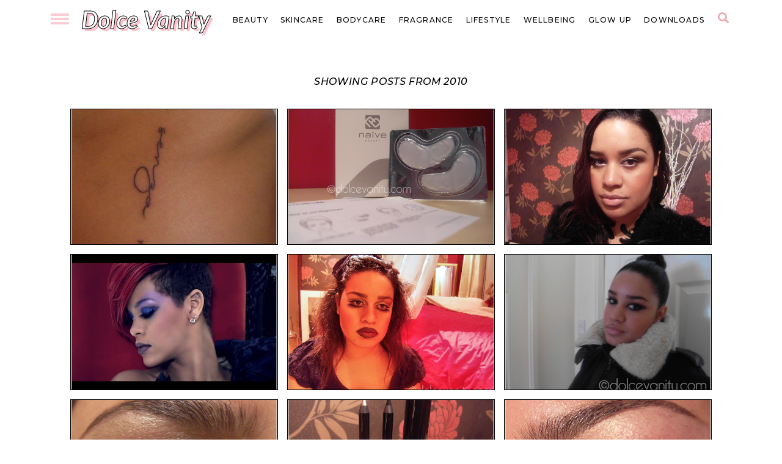

--- FILE ---
content_type: text/html; charset=UTF-8
request_url: https://www.dolcevanity.com/2010/
body_size: 27074
content:
<!DOCTYPE html>
<html class='v2' dir='ltr' lang='en-GB' xmlns='http://www.w3.org/1999/xhtml' xmlns:b='http://www.google.com/2005/gml/b' xmlns:data='http://www.google.com/2005/gml/data' xmlns:expr='http://www.google.com/2005/gml/expr'>
<head>
<link href='https://www.blogger.com/static/v1/widgets/335934321-css_bundle_v2.css' rel='stylesheet' type='text/css'/>
<!-- Google tag (gtag.js) -->
<script async='async' src='https://www.googletagmanager.com/gtag/js?id=G-Y0V5LJS2TY'></script>
<script>
  window.dataLayer = window.dataLayer || [];
  function gtag(){dataLayer.push(arguments);}
  gtag('js', new Date());

  gtag('config', 'G-Y0V5LJS2TY');
</script>
<script>
  (function(i,s,o,g,r,a,m){i['GoogleAnalyticsObject']=r;i[r]=i[r]||function(){
  (i[r].q=i[r].q||[]).push(arguments)},i[r].l=1*new Date();a=s.createElement(o),
  m=s.getElementsByTagName(o)[0];a.async=1;a.src=g;m.parentNode.insertBefore(a,m)
  })(window,document,'script','//www.google-analytics.com/analytics.js','ga');
  ga('create', 'UA-12797083-1', 'auto');
  ga('send', 'pageview');
    </script>
<link href='//ajax.googleapis.com' rel='dns-prefetch'/>
<link href='//fonts.googleapis.com' rel='dns-prefcoetch'/>
<link href='//cdnjs.cloudflare.com' rel='dns-prefetch'/>
<!-- jQuery -->
<script src='https://ajax.googleapis.com/ajax/libs/jquery/1.12.2/jquery.min.js' type='text/javascript'></script>
<!-- Google Fonts -->
<link href='https://fonts.googleapis.com/css?family=Lato:ital,wght@0,300;0,400;0,700;1,700|Source+Code+Pro:400,400italic|Montserrat:400,400italic,500,500italic,600,600italic,700,700italic' rel='stylesheet' type='text/css'/>
<link href='https://fonts.googleapis.com/css?family=Montserrat:wght@400;500' rel='stylesheet' type='text/css'/>
<!-- Font Awesome (ver 5.15.3) -->
<link crossorigin='anonymous' href='https://cdnjs.cloudflare.com/ajax/libs/font-awesome/5.15.3/css/all.min.css' integrity='sha512-iBBXm8fW90+nuLcSKlbmrPcLa0OT92xO1BIsZ+ywDWZCvqsWgccV3gFoRBv0z+8dLJgyAHIhR35VZc2oM/gI1w==' rel='stylesheet'/>
<!-- FitVids -->
<script crossorigin='anonymous' integrity='sha512-/2sZKAsHDmHNoevKR/xsUKe+Bpf692q4tHNQs9VWWz0ujJ9JBM67iFYbIEdfDV9I2BaodgT5MIg/FTUmUv3oyQ==' src='https://cdnjs.cloudflare.com/ajax/libs/fitvids/1.2.0/jquery.fitvids.min.js'></script>
<meta content='IE=EmulateIE7' http-equiv='X-UA-Compatible'/>
<meta content='width=device-width,initial-scale=1.0' name='viewport'/>
<meta content='text/html; charset=UTF-8' http-equiv='Content-Type'/>
<meta content='blogger' name='generator'/>
<link href='https://www.dolcevanity.com/favicon.ico' rel='icon' type='image/x-icon'/>
<link href='https://www.dolcevanity.com/2010/' rel='canonical'/>
<link rel="alternate" type="application/atom+xml" title="Dolce Vanity  - Atom" href="https://www.dolcevanity.com/feeds/posts/default" />
<link rel="alternate" type="application/rss+xml" title="Dolce Vanity  - RSS" href="https://www.dolcevanity.com/feeds/posts/default?alt=rss" />
<link rel="service.post" type="application/atom+xml" title="Dolce Vanity  - Atom" href="https://www.blogger.com/feeds/143137542724975754/posts/default" />
<!--Can't find substitution for tag [blog.ieCssRetrofitLinks]-->
<meta content='Award Winning UK Black Beauty and Lifestyle Blogger for the Millennial Babes' name='description'/>
<meta content='https://www.dolcevanity.com/2010/' property='og:url'/>
<meta content='Dolce Vanity ' property='og:title'/>
<meta content='Award Winning UK Black Beauty and Lifestyle Blogger for the Millennial Babes' property='og:description'/>
<title>Showing posts from 2010 &#8212; Dolce Vanity </title>
<title>2010 &#8212; Dolce Vanity </title>
<!-- Twitter Cards -->
<!-- index pages -->
<meta content='summary_large_image' name='twitter:card'/>
<meta content='Award Winning UK Black Beauty and Lifestyle Blogger for the Millennial Babes' name='twitter:description'/>
<meta content='Dolce Vanity : 2010' name='twitter:title'/>
<meta content='https://blogger.googleusercontent.com/img/b/R29vZ2xl/AVvXsEhS26vkkP5siETjUD8d-HFupbDKdcS1J5G2Qz84vjBsAJEA_33TLT_sNCwNPF27LzLsWJdqnSIJ7mJB7PHFaL_Xn1wpSp9bVe5F-kl-f8UnBekcuWPegX1kjhMEkoCB4qoRlUbYDMBXRh9x/s0/dolcevanityblog.png' name='twitter:image'/>
<meta content='' property='og:image'/>
<meta content='Dolce Vanity ' property='og:site_name'/>
<meta content='Award Winning UK Black Beauty and Lifestyle Blogger for the Millennial Babes' property='og:description'/>
<meta content='2010' property='og:title'/>
<meta content='https://www.dolcevanity.com/2010/' property='og:url'/>
<meta content='text/html; charset=UTF-8' http-equiv='Content-Type'/>
<meta content='blogger' name='generator'/>
<link href='https://www.dolcevanity.com/favicon.ico' rel='icon' type='image/x-icon'/>
<link href='https://www.dolcevanity.com/2010/' rel='canonical'/>
<link rel="alternate" type="application/atom+xml" title="Dolce Vanity  - Atom" href="https://www.dolcevanity.com/feeds/posts/default" />
<link rel="alternate" type="application/rss+xml" title="Dolce Vanity  - RSS" href="https://www.dolcevanity.com/feeds/posts/default?alt=rss" />
<link rel="service.post" type="application/atom+xml" title="Dolce Vanity  - Atom" href="https://www.blogger.com/feeds/143137542724975754/posts/default" />
<!--Can't find substitution for tag [blog.ieCssRetrofitLinks]-->
<meta content='Award Winning UK Black Beauty and Lifestyle Blogger for the Millennial Babes' name='description'/>
<meta content='https://www.dolcevanity.com/2010/' property='og:url'/>
<meta content='Dolce Vanity ' property='og:title'/>
<meta content='Award Winning UK Black Beauty and Lifestyle Blogger for the Millennial Babes' property='og:description'/>
<title>Dolce Vanity </title>
<link href='https://blogger.googleusercontent.com/img/b/R29vZ2xl/AVvXsEh9b0Pf37flA6gsymPQspx_40dh5tUK0u4Gz1mOsq3R9iN-uOpnZBjqeFfe0whewpug3hOyim-blOg-NNMf9wkazRTyzzQ0oFquLlKJZd8GtBdcCDSZrXuuBD6XxC1EEzen-aGiJoU6kd25/s0/dvlogo.png' rel='apple-touch-icon'/>
<link href='https://blogger.googleusercontent.com/img/b/R29vZ2xl/AVvXsEh9b0Pf37flA6gsymPQspx_40dh5tUK0u4Gz1mOsq3R9iN-uOpnZBjqeFfe0whewpug3hOyim-blOg-NNMf9wkazRTyzzQ0oFquLlKJZd8GtBdcCDSZrXuuBD6XxC1EEzen-aGiJoU6kd25/s0/dvlogo.png' rel='apple-touch-icon' sizes='152x152'/>
<link href='https://blogger.googleusercontent.com/img/b/R29vZ2xl/AVvXsEh9b0Pf37flA6gsymPQspx_40dh5tUK0u4Gz1mOsq3R9iN-uOpnZBjqeFfe0whewpug3hOyim-blOg-NNMf9wkazRTyzzQ0oFquLlKJZd8GtBdcCDSZrXuuBD6XxC1EEzen-aGiJoU6kd25/s0/dvlogo.png' rel='apple-touch-icon' sizes='167x167'/>
<link href='https://blogger.googleusercontent.com/img/b/R29vZ2xl/AVvXsEh9b0Pf37flA6gsymPQspx_40dh5tUK0u4Gz1mOsq3R9iN-uOpnZBjqeFfe0whewpug3hOyim-blOg-NNMf9wkazRTyzzQ0oFquLlKJZd8GtBdcCDSZrXuuBD6XxC1EEzen-aGiJoU6kd25/s0/dvlogo.png' rel='apple-touch-icon' sizes='180x180'/>
<link href='https://blogger.googleusercontent.com/img/b/R29vZ2xl/AVvXsEh9b0Pf37flA6gsymPQspx_40dh5tUK0u4Gz1mOsq3R9iN-uOpnZBjqeFfe0whewpug3hOyim-blOg-NNMf9wkazRTyzzQ0oFquLlKJZd8GtBdcCDSZrXuuBD6XxC1EEzen-aGiJoU6kd25/s0/dvlogo.png' rel='icon' sizes='192x192'/>
<link href='https://blogger.googleusercontent.com/img/b/R29vZ2xl/AVvXsEh9b0Pf37flA6gsymPQspx_40dh5tUK0u4Gz1mOsq3R9iN-uOpnZBjqeFfe0whewpug3hOyim-blOg-NNMf9wkazRTyzzQ0oFquLlKJZd8GtBdcCDSZrXuuBD6XxC1EEzen-aGiJoU6kd25/s0/dvlogo.png' rel='icon' sizes='128x128'/>
<meta content='#FFD7E2' name='theme-color'/>
<!-- Windows Phone -->
<meta content='#FFD7E2' name='msapplication-navbutton-color'/>
<!-- iOS Safari -->
<meta content='#FFD7E2' name='apple-mobile-web-app-status-bar-style'/>
<style type='text/css'>@font-face{font-family:'Lato';font-style:italic;font-weight:700;font-display:swap;src:url(//fonts.gstatic.com/s/lato/v25/S6u_w4BMUTPHjxsI5wq_FQftx9897sxZ.woff2)format('woff2');unicode-range:U+0100-02BA,U+02BD-02C5,U+02C7-02CC,U+02CE-02D7,U+02DD-02FF,U+0304,U+0308,U+0329,U+1D00-1DBF,U+1E00-1E9F,U+1EF2-1EFF,U+2020,U+20A0-20AB,U+20AD-20C0,U+2113,U+2C60-2C7F,U+A720-A7FF;}@font-face{font-family:'Lato';font-style:italic;font-weight:700;font-display:swap;src:url(//fonts.gstatic.com/s/lato/v25/S6u_w4BMUTPHjxsI5wq_Gwftx9897g.woff2)format('woff2');unicode-range:U+0000-00FF,U+0131,U+0152-0153,U+02BB-02BC,U+02C6,U+02DA,U+02DC,U+0304,U+0308,U+0329,U+2000-206F,U+20AC,U+2122,U+2191,U+2193,U+2212,U+2215,U+FEFF,U+FFFD;}@font-face{font-family:'Montserrat';font-style:italic;font-weight:400;font-display:swap;src:url(//fonts.gstatic.com/s/montserrat/v31/JTUQjIg1_i6t8kCHKm459WxRxC7m0dR9pBOi.woff2)format('woff2');unicode-range:U+0460-052F,U+1C80-1C8A,U+20B4,U+2DE0-2DFF,U+A640-A69F,U+FE2E-FE2F;}@font-face{font-family:'Montserrat';font-style:italic;font-weight:400;font-display:swap;src:url(//fonts.gstatic.com/s/montserrat/v31/JTUQjIg1_i6t8kCHKm459WxRzS7m0dR9pBOi.woff2)format('woff2');unicode-range:U+0301,U+0400-045F,U+0490-0491,U+04B0-04B1,U+2116;}@font-face{font-family:'Montserrat';font-style:italic;font-weight:400;font-display:swap;src:url(//fonts.gstatic.com/s/montserrat/v31/JTUQjIg1_i6t8kCHKm459WxRxi7m0dR9pBOi.woff2)format('woff2');unicode-range:U+0102-0103,U+0110-0111,U+0128-0129,U+0168-0169,U+01A0-01A1,U+01AF-01B0,U+0300-0301,U+0303-0304,U+0308-0309,U+0323,U+0329,U+1EA0-1EF9,U+20AB;}@font-face{font-family:'Montserrat';font-style:italic;font-weight:400;font-display:swap;src:url(//fonts.gstatic.com/s/montserrat/v31/JTUQjIg1_i6t8kCHKm459WxRxy7m0dR9pBOi.woff2)format('woff2');unicode-range:U+0100-02BA,U+02BD-02C5,U+02C7-02CC,U+02CE-02D7,U+02DD-02FF,U+0304,U+0308,U+0329,U+1D00-1DBF,U+1E00-1E9F,U+1EF2-1EFF,U+2020,U+20A0-20AB,U+20AD-20C0,U+2113,U+2C60-2C7F,U+A720-A7FF;}@font-face{font-family:'Montserrat';font-style:italic;font-weight:400;font-display:swap;src:url(//fonts.gstatic.com/s/montserrat/v31/JTUQjIg1_i6t8kCHKm459WxRyS7m0dR9pA.woff2)format('woff2');unicode-range:U+0000-00FF,U+0131,U+0152-0153,U+02BB-02BC,U+02C6,U+02DA,U+02DC,U+0304,U+0308,U+0329,U+2000-206F,U+20AC,U+2122,U+2191,U+2193,U+2212,U+2215,U+FEFF,U+FFFD;}@font-face{font-family:'Montserrat';font-style:italic;font-weight:500;font-display:swap;src:url(//fonts.gstatic.com/s/montserrat/v31/JTUQjIg1_i6t8kCHKm459WxRxC7m0dR9pBOi.woff2)format('woff2');unicode-range:U+0460-052F,U+1C80-1C8A,U+20B4,U+2DE0-2DFF,U+A640-A69F,U+FE2E-FE2F;}@font-face{font-family:'Montserrat';font-style:italic;font-weight:500;font-display:swap;src:url(//fonts.gstatic.com/s/montserrat/v31/JTUQjIg1_i6t8kCHKm459WxRzS7m0dR9pBOi.woff2)format('woff2');unicode-range:U+0301,U+0400-045F,U+0490-0491,U+04B0-04B1,U+2116;}@font-face{font-family:'Montserrat';font-style:italic;font-weight:500;font-display:swap;src:url(//fonts.gstatic.com/s/montserrat/v31/JTUQjIg1_i6t8kCHKm459WxRxi7m0dR9pBOi.woff2)format('woff2');unicode-range:U+0102-0103,U+0110-0111,U+0128-0129,U+0168-0169,U+01A0-01A1,U+01AF-01B0,U+0300-0301,U+0303-0304,U+0308-0309,U+0323,U+0329,U+1EA0-1EF9,U+20AB;}@font-face{font-family:'Montserrat';font-style:italic;font-weight:500;font-display:swap;src:url(//fonts.gstatic.com/s/montserrat/v31/JTUQjIg1_i6t8kCHKm459WxRxy7m0dR9pBOi.woff2)format('woff2');unicode-range:U+0100-02BA,U+02BD-02C5,U+02C7-02CC,U+02CE-02D7,U+02DD-02FF,U+0304,U+0308,U+0329,U+1D00-1DBF,U+1E00-1E9F,U+1EF2-1EFF,U+2020,U+20A0-20AB,U+20AD-20C0,U+2113,U+2C60-2C7F,U+A720-A7FF;}@font-face{font-family:'Montserrat';font-style:italic;font-weight:500;font-display:swap;src:url(//fonts.gstatic.com/s/montserrat/v31/JTUQjIg1_i6t8kCHKm459WxRyS7m0dR9pA.woff2)format('woff2');unicode-range:U+0000-00FF,U+0131,U+0152-0153,U+02BB-02BC,U+02C6,U+02DA,U+02DC,U+0304,U+0308,U+0329,U+2000-206F,U+20AC,U+2122,U+2191,U+2193,U+2212,U+2215,U+FEFF,U+FFFD;}@font-face{font-family:'Montserrat';font-style:normal;font-weight:500;font-display:swap;src:url(//fonts.gstatic.com/s/montserrat/v31/JTUHjIg1_i6t8kCHKm4532VJOt5-QNFgpCtZ6Hw0aXp-p7K4KLjztg.woff2)format('woff2');unicode-range:U+0460-052F,U+1C80-1C8A,U+20B4,U+2DE0-2DFF,U+A640-A69F,U+FE2E-FE2F;}@font-face{font-family:'Montserrat';font-style:normal;font-weight:500;font-display:swap;src:url(//fonts.gstatic.com/s/montserrat/v31/JTUHjIg1_i6t8kCHKm4532VJOt5-QNFgpCtZ6Hw9aXp-p7K4KLjztg.woff2)format('woff2');unicode-range:U+0301,U+0400-045F,U+0490-0491,U+04B0-04B1,U+2116;}@font-face{font-family:'Montserrat';font-style:normal;font-weight:500;font-display:swap;src:url(//fonts.gstatic.com/s/montserrat/v31/JTUHjIg1_i6t8kCHKm4532VJOt5-QNFgpCtZ6Hw2aXp-p7K4KLjztg.woff2)format('woff2');unicode-range:U+0102-0103,U+0110-0111,U+0128-0129,U+0168-0169,U+01A0-01A1,U+01AF-01B0,U+0300-0301,U+0303-0304,U+0308-0309,U+0323,U+0329,U+1EA0-1EF9,U+20AB;}@font-face{font-family:'Montserrat';font-style:normal;font-weight:500;font-display:swap;src:url(//fonts.gstatic.com/s/montserrat/v31/JTUHjIg1_i6t8kCHKm4532VJOt5-QNFgpCtZ6Hw3aXp-p7K4KLjztg.woff2)format('woff2');unicode-range:U+0100-02BA,U+02BD-02C5,U+02C7-02CC,U+02CE-02D7,U+02DD-02FF,U+0304,U+0308,U+0329,U+1D00-1DBF,U+1E00-1E9F,U+1EF2-1EFF,U+2020,U+20A0-20AB,U+20AD-20C0,U+2113,U+2C60-2C7F,U+A720-A7FF;}@font-face{font-family:'Montserrat';font-style:normal;font-weight:500;font-display:swap;src:url(//fonts.gstatic.com/s/montserrat/v31/JTUHjIg1_i6t8kCHKm4532VJOt5-QNFgpCtZ6Hw5aXp-p7K4KLg.woff2)format('woff2');unicode-range:U+0000-00FF,U+0131,U+0152-0153,U+02BB-02BC,U+02C6,U+02DA,U+02DC,U+0304,U+0308,U+0329,U+2000-206F,U+20AC,U+2122,U+2191,U+2193,U+2212,U+2215,U+FEFF,U+FFFD;}</style>
<style id='page-skin-1' type='text/css'><!--
/* Variable definitions
=======================
<Group description="Sizing" selector="body">
<Variable name="blog.width" description="Blog Width" type="length" default="0" min="0" max="1260px"/>
<Variable name="item.content.width" description="Post Pages Width" type="length" default="0" min="0" max="1260px"/>
<Variable name="archive.width" description="Archive Pages Width" type="length" default="0" min="0" max="1260px"/>
</Group>
<Group description="Page Text" selector="body">
<Variable name="body.font" description="Font" type="font" default="500 normal 13px Montserrat, sans-serif"/>
<Variable name="body.text.color" description="Text Color" type="color" default="#000000"/>
</Group>
<Group description="H2" selector="h2">
<Variable name="h2.font" description="H1 + H2 Font" type="font" default="500 normal 12.5pt Montserrat, sans-serif"/>
</Group>
<Group description="Backgrounds" selector="body">
<Variable name="body.background" description="Site Background" type="color" default="#ffffff"/>
<Variable name="header.background.color" description="Header Background" type="color" default="transparent"/>
<Variable name="content.background.color" description="Content Background" type="color" default="transparent"/>
<Variable name="content.background.padding" description="Content Padding (Top + Bottom)" type="length" default="0" min="0" max="100px"/>
<Variable name="post.background.color" description="Post Background" type="color" default="transparent"/>
<Variable name="post.background.padding" description="Post Padding (Top + Bottom)" type="length" default="0" min="0" max="100px"/>
<Variable name="widget.background.color" description="Sidebar Widget Background" type="color" default="transparent"/>
<Variable name="widget.background.padding" description="Sidebar Widget Padding (Top + Bottom)" type="length" default="0" min="0" max="60px"/>
</Group>
<Group description="Links" selector=".main-outer">
<Variable name="link.color" description="Link Color" type="color" default="#e8a19c"/>
<Variable name="link.hover.color" description="Hover Color" type="color" default="#000000"/>
<Variable name="post.link.color" description="Post Link Color" type="color" default="#000000"/>
<Variable name="post.link.color.hover" description="Post Link Color (Hover)" type="color" default="#f5dadf"/>
<Variable name="post.link.border" description="Post Link Border Color" type="color" default="#000000"/>
</Group>
<Group description="Blog Title" selector=".header-widget h1">
<Variable name="header.image.size" description="Header Image Size" type="length" default="0" min="0" max="1290px"/>
<Variable name="header.font" description="Font" type="font" default="italic bold 40px Lato"/>
<Variable name="header.font.size" description="Font Size (Mobile)" type="length" default="0" min="0" max="100px"/>
<Variable name="header.text.color" description="Title Color" type="color" default="#000000" />
</Group>
<Group description="Blog Description" selector=".header-widget p">
<Variable name="description.font" description="Font" type="font" default="normal 500 11px Montserrat, sans-serif"/>
<Variable name="description.text.color" description="Description Color" type="color" default="#000000"/>
</Group>
<Group description="Menu" selector=".nav-left,.nav-right">
<Variable name="nav.font" description="Font" type="font" default="500 normal 12px Montserrat, sans-serif"/>
<Variable name="nav.bg" description="Background Color" type="color" default="#ffffff"/>
<Variable name="nav.color" description="Link Color" type="color" default="#000000"/>
<Variable name="nav.color.hover" description="Link Color (Hover)" type="color" default="#000000"/>
<Variable name="nav.border" description="Link Border (Hover)" type="color" default="#fed9d8"/>
<Variable name="nav.dropdown.bg" description="Dropdown Background Color" type="color" default="#ffffff"/>
<Variable name="nav.dropdown.color" description="Dropdown Link Color" type="color" default="#000000"/>
<Variable name="nav.dropdown.color.hover" description="Dropdown Link Color (Hover)" type="color" default="#000000"/>
</Group>
<Group description="Drawer Menu" selector="#drawer-menu">
<Variable name="nav.menu.open.color" description="Menu Icon Color (Open)" type="color" default="#fbccd4"/>
<Variable name="nav.menu.close.color" description="Menu Icon Color (Close)" type="color" default="#edacb4"/>
<Variable name="drawer.menu.font" description="Font" type="font" default="500 normal 14px Montserrat, sans-serif"/>
<Variable name="drawer.menu.color" description="Link Color" type="color" default="#000000"/>
<Variable name="drawer.menu.color.hover" description="Link Color (Hover)" type="color" default="#000000"/>
<Variable name="drawer.menu.link.bg" description="Link Background (Hover)" type="color" default="#edacb4"/>
<Variable name="drawer.menu.social.link" description="Social Icons Color" type="color" default="#000000"/>
<Variable name="drawer.menu.social.link.hover" description="Social Icons Color (Hover)" type="color" default="#edacb4"/>
<Variable name="drawer.search.border" description="Search Border" type="color" default="#edacb4"/>
</Group>
<Group description="Search Form (Menu)" selector=".nav-search">
<Variable name="search.open.color" description="Open Button Color" type="color" default="#edacb4"/>
<Variable name="search.close.color" description="Close Button Color" type="color" default="#edacb4"/>
<Variable name="search.input.font" description="Search Input Font" type="font" default="normal 500 12px Montserrat, sans-serif"/>
<Variable name="search.input.color" description="Search Input Color" type="color" default="#000000"/>
<Variable name="search.form.background" description="Search Form Background Color" type="color" default="#ffffff"/>
<Variable name="search.form.border" description="Search Form Border" type="color" default="#fed9d8"/>
<Variable name="search.submit.color" description="Search Submit Color" type="color" default="#000000"/>
<Variable name="search.submit.color.hover" description="Search Submit Color (Hover)" type="color" default="#edacb4"/>
</Group>
<Group description="Post Title" selector=".post-title,.archive-title,.comments h4">
<Variable name="post.title.font" description="Post Title Font" type="font" default="500 normal 16px Montserrat, sans-serif"/>
<Variable name="single.post.title.font.size" description="Single Post Title Font Size" type="length" default="0" min="0" max="30px"/>
<Variable name="post.title.color" description="Post Title Color" type="color" default="#000000"/>
<Variable name="post.title.link" description="Post Title Link Color" type="color" default="#000000"/>
<Variable name="post.title.link.hover" description="Post Title Link Color (Hover)" type="color" default="#000000"/>
<Variable name="archive.title.color" description="Archive Title Color" type="color" default="#edacb4"/>
</Group>
<Group description="Post Title (Grid)" selector=".grid-view .post-title">
<Variable name="grid.post.title.link" description="Post Title Link Color" type="color" default="#000000"/>
<Variable name="grid.post.title.link.hover" description="Post Title Link Color (Hover)" type="color" default="#000000"/>
</Group>
<Group description="Post Meta and Footer" selector=".post-meta,.post-footer">
<Variable name="post.meta.font" description="Post Meta Font" type="font" default="500 normal 12px Montserrat, sans-serif"/>
<Variable name="post.footer.font" description="Post Footer Font" type="font" default="500 normal 12px Montserrat, sans-serif"/>
<Variable name="post.meta.color" description="Meta and Footer Color" type="color" default="#000000"/>
<Variable name="post.meta.link" description="Meta and Footer Link" type="color" default="#000000"/>
<Variable name="post.meta.link.hover" description="Meta and Footer Link (Hover)" type="color" default="#edacb4"/>
<Variable name="post.share.icon.size" description="Post Share Icon Size" type="length" default="0" min="0" max="25px"/>
</Group>
<Group description="Blockquote" selector="blockquote">
<Variable name="blockquote.color" description="Blockquote Text Color" type="color" default="#000000"/>
<Variable name="blockquote.background" description="Blockquote Background Color" type="color" default="#fed9d8"/>
<Variable name="list.number.color" description="Numbered List: Number Color" type="color" default="#edacb4"/>
<Variable name="list.bullet.color" description="Bulleted List: Bullet Color" type="color" default="#edacb4"/>
</Group>
<Group description="Buttons" selector="button">
<Variable name="button.font" description="Buttons Font" type="font" default="500 normal 11px Montserrat, sans-serif"/>
<Variable name="button.color" description="Buttons Link Color" type="color" default="#000000"/>
<Variable name="button.color.hover" description="Buttons Link Color (Hover)" type="color" default="#000000"/>
<Variable name="button.border" description="Buttons Link Border" type="color" default="#fbefee"/>
</Group>
<Group description="Blog Pager" selector="#blog-pager">
<Variable name="blog.pager.font" description="Blog Pager Font" type="font" default="600 italic 14px Montserrat, sans-serif"/>
<Variable name="blog.pager.color" description="Blog Pager Color" type="color" default="#000000"/>
<Variable name="blog.pager.color.hover" description="Blog Pager Color (Hover)" type="color" default="#fed9d8"/>
</Group>
<Group description="Related Posts" selector=".related-posts">
<Variable name="related.post.heading.font" description="Related Post Heading Font" type="font" default="normal 500 13px Montserrat, sans-serif"/>
<Variable name="related.posts.heading.border" description="Related Posts Heading Border (Inner)" type="color" default="#edacb4"/>
<Variable name="related.posts.heading.border2" description="Related Posts Heading Border (Outer)" type="color" default="#000000"/>
<Variable name="related.post.title.font" description="Related Post Titles Font" type="font" default="normal 500 13px Montserrat, sans-serif"/>
<Variable name="related.post.title.color" description="Related Post Titles Color" type="color" default="#000000"/>
<Variable name="related.post.title.color.hover" description="Related Post Titles Color (Hover)" type="color" default="#f4f156"/>
<Variable name="related.post.title.border" description="Related Post Titles Border" type="color" default="#000000"/>
</Group>
<Group description="Comments" selector=".comments">
<Variable name="comments.heading.font" description="Related Post Heading Font" type="font" default="italic normal 16px Montserrat, sans-serif"/>
<Variable name="comment.author.font" description="Comment Author Name Font" type="font" default="italic normal 15px Montserrat, sans-serif"/>
<Variable name="comment.author.color" description="Comment Author Name Color" type="color" default="#000000"/>
<Variable name="comment.meta.font" description="Comment Meta Font" type="font" default="normal 500 11px Montserrat, sans-serif"/>
<Variable name="comment.meta.color" description="Comment Meta Color" type="color" default="#000000"/>
<Variable name="comment.meta.color.hover" description="Comment Meta Color (Hover)" type="color" default="#000000"/>
</Group>
<Group description="Post Pagination" selector=".post-pagination">
<Variable name="post.pagination.border" description="Post Pagination Border" type="color" default="#000000"/>
<Variable name="post.pagination.font" description="Post Pagination Font" type="font" default="normal 500 12px Montserrat, sans-serif"/>
<Variable name="post.pagination.color" description="Post Pagination Color" type="color" default="#000000"/>
<Variable name="post.pagination.color.hover" description="Post Pagination Color (Hover)" type="color" default="#000000"/>
<Variable name="post.pagination.small.font" description="Prev/Next Font" type="font" default="normal 500 12px Montserrat, sans-serif"/>
<Variable name="post.pagination.small.color" description="Prev/Next Color" type="color" default="#000000"/>
</Group>
<Group description="Widget Titles" selector="h3.title">
<Variable name="widget.title.font" description="Widget Titles Font" type="font" default="500 normal 14px Montserrat, sans-serif"/>
<Variable name="widget.title.color" description="Widget Titles Color" type="color" default="#000000"/>
</Group>
<Group description="Profile" selector=".profile-wrapper">
<Variable name="profile.border" description="Profile Border" type="color" default="#000000"/>
<Variable name="profile.social.icons.color" description="Profile Social Icons Color" type="color" default="#000000"/>
<Variable name="profile.social.icons.color.hover" description="Profile Social Icons Color (Hover)" type="color" default="#fed9d8"/>
<Variable name="profile.button.font" description="Profile Button Font" type="font" default="500 normal 11px Montserrat, sans-serif"/>
<Variable name="profile.button.color" description="Profile Button Color" type="color" default="#000000"/>
<Variable name="profile.button.color.hover" description="Profile Button Color (Hover)" type="color" default="#000000"/>
<Variable name="profile.button.shadow" description="Profile Button Shadow" type="color" default="#F5DADF"/>
<Variable name="profile.button.shadow.hover" description="Profile Button Shadow (Hover)" type="color" default="#F5DADF"/>
</Group>
<Group description="Social Icons" selector=".social-icons">
<Variable name="social.icons.color" description="Social Icons Color" type="color" default="#000000"/>
<Variable name="social.icons.color.hover" description="Social Icons Color (Hover)" type="color" default="#edacb4"/>
<Variable name="social.icons.border" description="Social Icons Border" type="color" default="#000000"/>
</Group>
<Group description="Popular Posts" selector=".popular-posts">
<Variable name="popular.posts.border" description="Popular Posts Border" type="color" default="#edacb4"/>
<Variable name="popular.post.font" description="Popular Post Title Font" type="font" default="normal 500 12px Montserrat, sans-serif"/>
<Variable name="popular.post.color" description="Popular Post Title Color" type="color" default="#000000"/>
</Group>
<Group description="Contact Form" selector=".contact-form">
<Variable name="contact.input.font" description="Contact Input Font" type="font" default="normal 500 11px Montserrat, sans-serif"/>
<Variable name="contact.input.color" description="Contact Input Color" type="color" default="#000000"/>
<Variable name="contact.input.background" description="Contact Input Background" type="color" default="#ffffff"/>
<Variable name="contact.input.border" description="Contact Input Border" type="color" default="#fed9d8"/>
<Variable name="contact.submit.font" description="Contact Button Font" type="font" default="normal 500 11px Montserrat, sans-serif"/>
<Variable name="contact.submit.color" description="Contact Button Color" type="color" default="#000000"/>
<Variable name="contact.submit.color.hover" description="Contact Button Color (Hover)" type="color" default="#edacb4"/>
<Variable name="contact.submit.bg" description="Contact Button Background" type="color" default="#fed9d8"/>
<Variable name="contact.submit.bg.hover" description="Contact Button Background (Hover)" type="color" default="#fed9d8"/>
</Group>
<Group description="Newsletter" selector="#mc_embed_signup">
<Variable name="newsletter.border" description="Newsletter Border" type="color" default="#000000"/>
<Variable name="newsletter.input.font" description="Newsletter Input Font" type="font" default="500 normal 11px Montserrat, sans-serif"/>
<Variable name="newsletter.input.color" description="Newsletter Input Color" type="color" default="#000000"/>
<Variable name="newsletter.input.border" description="Newsletter Border Color" type="color" default="#000000"/>
<Variable name="newsletter.button.color" description="Newsletter Button Color" type="color" default="#000000"/>
<Variable name="newsletter.button.color.hover" description="Newsletter Button Color (Hover)" type="color" default="#000000"/>
<Variable name="newsletter.button.bg" description="Newsletter Button Background Color" type="color" default="#fed9d8"/>
<Variable name="newsletter.button.bg.hover" description="Newsletter Button Background Color (Hover)" type="color" default="#fed9d8"/>
</Group>
<Group description="Site Footer" selector=".site-footer">
<Variable name="site.footer.font" description="Site Footer Font" type="font" default="normal 500 11px Montserrat, sans-serif"/>
<Variable name="site.footer.bg" description="Site Footer Background Color" type="color" default="#f2d8dd"/>
<Variable name="site.footer.color" description="Site Footer Color" type="color" default="#000000"/>
<Variable name="site.footer.link" description="Site Footer Links" type="color" default="#000000"/>
<Variable name="site.footer.link.hover" description="Site Footer Links (Hover)" type="color" default="#000000"/>
</Group>
<Group description="Instagram Page" selector=".instagram-menu">
<Variable name="instagram.menu.font" description="Instagram Menu Font" type="font" default="italic 500 14px Montserrat, sans-serif"/>
<Variable name="instagram.menu.color" description="Instagram Menu Color" type="color" default="#000000"/>
<Variable name="instagram.menu.bg" description="Instagram Menu Background Color" type="color" default="#edacb4"/>
<Variable name="instagram.menu.border" description="Instagram Menu Border and Shadow" type="color" default="#000000"/>
<Variable name="instagram.social.icons.color" description="Instagram Social Icons Color" type="color" default="#000000"/>
<Variable name="instagram.social.icons.color.hover" description="Instagram Social Icons Color (Hover)" type="color" default="#edacb4"/>
</Group>
<Group description="Selection and Scrollbar" selector="body">
<Variable name="selection.color" description="Selection Color" type="color" default="#000000"/>
<Variable name="selection.background" description="Selection Background Color" type="color" default="#f4f156"/>
<Variable name="scrollbar.background" description="Scrollbar Background Color" type="color" default="#FFF"/>
<Variable name="scrollbar.thumb.color" description="Scrollbar Thumb Color" type="color" default="#F5DADF"/>
</Group>
<Group description="Author Page" selector=".author-outer">
<Variable name="author.image.shadow" description="Author Image Shadow" type="color" default="#fed9d8"/>
</Group>
<Variable name="startSide" description="Side where text starts in blog language" type="automatic" default="left"/>
<Variable name="endSide" description="Side where text ends in blog language" type="automatic" default="right"/>
*/
/** ~
* ~ NORMALIZE
* ~ **/
/*! normalize.css v3.0.1 | MIT License | git.io/normalize */
html{font-family:sans-serif;-ms-text-size-adjust:100%;-webkit-text-size-adjust:100%}body{margin:0}article,aside,details,figcaption,figure,footer,header,hgroup,main,nav,section,summary{display:block}audio,canvas,progress,video{display:inline-block;vertical-align:baseline}audio:not([controls]){display:none;height:0}[hidden],template{display:none}a{background:transparent}a:active,a:hover{outline:0}abbr[title]{border-bottom:1px dotted}b,strong{font-weight:bold}dfn{font-style:italic}h1{font-size:2em;margin:.67em 0}mark{background:#ff0;color:#000}small{font-size:80%}sub,sup{font-size:75%;line-height:0;position:relative;vertical-align:baseline}sup{top:-0.5em}sub{bottom:-0.25em}img{border:0}svg:not(:root){overflow:hidden}figure{margin:1em 40px}hr{-moz-box-sizing:content-box;box-sizing:content-box;height:0}pre{overflow:auto}code,kbd,pre,samp{font-family:monospace,monospace;font-size:1em}button,input,optgroup,select,textarea{color:inherit;font:inherit;margin:0}button{overflow:visible}button,select{text-transform:none}button,html input[type="button"],input[type="reset"],input[type="submit"]{-webkit-appearance:button;cursor:pointer}button[disabled],html input[disabled]{cursor:default}button::-moz-focus-inner,input::-moz-focus-inner{border:0;padding:0}input{line-height:normal}input[type="checkbox"],input[type="radio"]{box-sizing:border-box;padding:0}input[type="number"]::-webkit-inner-spin-button,input[type="number"]::-webkit-outer-spin-button{height:auto}input[type="search"]{-webkit-appearance:textfield;-moz-box-sizing:content-box;-webkit-box-sizing:content-box;box-sizing:content-box}input[type="search"]::-webkit-search-cancel-button,input[type="search"]::-webkit-search-decoration{-webkit-appearance:none}fieldset{border:1px solid #c0c0c0;margin:0 2px;padding:.35em .625em .75em}legend{border:0;padding:0}textarea{overflow:auto}optgroup{font-weight:bold}table{border-collapse:collapse;border-spacing:0}td,th{padding:0}.section{margin:0;}
/** ~
* ~ GENERAL
* ~ **/
.site-wrapper {
word-wrap: break-word;
}
body {
font: 500 normal 13px Montserrat, sans-serif;
color: #000000;
background-color: #ffffff;
letter-spacing: 0.4px;
margin: 0;
overflow-x: hidden;
}
a:link, a:visited, h3.title a:focus, h3.title a:hover {
color: #edacb4;
text-decoration: none;
}
a:focus, a:hover, h3.title a, h3.title a:visited {
color: #000000;
text-decoration: none;
}
.post-body a, .post-body a:visited {
color: #000000;
border-bottom: 1px solid #000000;
padding: 0 0 2px;
}
.post-body a:focus, .post-body a:hover {
color: #f5dadf;
border-bottom: 1px solid #000000;
padding: 0 0 2px;
}
a.post-image-link {
border-bottom: 0 !important;
padding: 0 !important;
}
blockquote {
color: #000000;
background-color: #fed9d8;
margin: 24px 0 !important;
padding: 20px !important;
}
.post-disclaimer {
background-color: #fed9d8;
padding: 30px;
margin: 20px 0;
text-align: center;
}
.post-disclaimer, .post-disclaimer a, .post-disclaimer a:visited {
color: #000000;
}
.post-disclaimer a:focus, .post-disclaimer a:hover {
color: #000000;
box-shadow: inset 0 -.6em #f4f156;
}
.post-body {
text-align: justify;
}
.inbound-link-header{
text-transform: uppercase;
font: normal 500 13px Montserrat, sans-serif;
font-size:10.5pt}
.inbound-link h4 span {
box-shadow: inset 0 -.6em #f4f156;}
.inbound-link {
margin: 35px 0;
}
.inbound-link h4 {
font: normal 500 13px Montserrat, sans-serif;
text-align: left;
text-transform: uppercase;
letter-spacing: .04em;
margin: 0 0 15px;
}
.inbound-link h4 span {
box-shadow: inset 0 -.6em #f4f156;
}
.inbound-link  {
width: 100%;
}
.inbound-link  {
display: flex;
flex-wrap: wrap;
align-items: center;
margin: 0 0 16px;
font: normal 500 13px Montserrat, sans-serif;
text-transform: uppercase;
letter-spacing: .04em;
}
.inbound-link .inbound-link i {
font-size: 16px;
margin: 0 7px 0 0;
}
.inbound-link .related-post a, .related-posts-list .related-post a:visited {
color: #000000;
border-bottom: 1px solid #000000;
padding: 0 0 5px;
}
.contents-link {
border: none;
border-top: 3px solid #CC97B5 !important;
box-shadow: none;
background-color: #FFF9FD;
width:515px !important;
padding:10px;
line-height:26pt;
}
.contents-link a:link {
border-bottom: none;
text-transform: capitalize;
}
.contents-link a:hover{
color: #000;
box-shadow: inset 0 -1.1em #e2bdf4;
}
@media only screen and (max-width: 515px)
{  .contents-link {
width: auto !important;
}
}
.contents-header {
color: #000;
font-size: 12.5pt;
font-weight: 600;
letter-spacing: 0;
text-transform: uppercase;}
.post-body ol {
list-style: none;
counter-reset: my-awesome-counter;
padding: 0 0 24px 24px;
margin: 0 !important;
text-align: left;
}
.post-body ol > li {
counter-increment: my-awesome-counter;
}
.post-body ol > li::before {
content: counter(my-awesome-counter);
color: #edacb4;
font: 700 normal 14px Montserrat, sans-serif;
margin-right: 10px;
}
.post-body ul {
list-style: none;
line-height: 1.7 !important;
padding: 0 0 24px 24px !important;
margin: 0 !important;
text-align: left;
}
.post-body ul li::before {
content: '';
width: 7.5px;
height: 7.5px;
display: inline-block;
background-color: transparent;
border: 1.5px solid #edacb4;
border-radius: 50%;
margin-right: 10px;
vertical-align: middle;
top: -1px;
position: relative;
}
::-moz-selection {
color: #000000;
background: #f4f156;
}
::selection {
color: #000000;
background: #f4f156;
}
::-webkit-scrollbar {
width: 11px;
}
::-webkit-scrollbar-track {
background: #FFFFFF;
}
::-webkit-scrollbar-thumb, ::-webkit-scrollbar-thumb:hover, ::-webkit-scrollbar-thumb:window-inactive {
background: #F5DADF;
}
*, *:after, *:before {
-webkit-box-sizing: border-box;
-moz-box-sizing: border-box;
box-sizing: border-box;
}
a, img, span, button, input[type="submit"], .youtube-video a::before, .pinterest-item a::before, .pinterest-item a::after {
-webkit-transition: all 0.4s ease;
-moz-transition: all 0.4s ease;
-ms-transition: all 0.4s ease;
-o-transition: all 0.4s ease;
transition: all 0.4s ease;
}
p {
margin: 0 0 1.4em;
}
p.mono {
font-family: 'Source Code Pro';
font-weight: 400;
}
img {
max-width: 100%;
height: auto;
vertical-align: top;
}
.post-body img {
margin: 0 0 1.4em;
}
.separator, .separator > a {
margin: 0 !important;
}
.separator .image-left {
margin-right: 2em !important;
}
.separator .image-right {
margin-left: 2em !important;
}
strong, b {
font-weight: bold;
}
em, i {
font-style: italic;
}
:focus {
outline: 0;
}
.col1,
.col2,
.col3 {
width: 30%;
float: left;
text-align: center;
}
.col2 {
margin: 0 5%;
}
@media screen and (max-width: 450px) {
.col1,
.col2,
.col3 {
width: 100%;
float: none;
margin: 0 0 20px;
}
}
/** ~
* ~ HEADINGS
* ~ **/
h2 {
font: 500 normal 12.5pt Montserrat, sans-serif;
text-transform: uppercase;
letter-spacing: .04em;
margin: 0 0 1.2em;
}
h2 span {
box-shadow: inset 0 -.6em #F5DADF;
}
h3 {
font-family: normal 9pt Montserrat, sans-serif;
font-weight:500;
text-transform: uppercase;
letter-spacing: .04em;
margin: 0 0 0.2em;
}
/** ~
* ~ SITE HEADER
* ~ **/
.site-header {
padding: 0;
text-align: left;
background-color: transparent;
}
.site-header img {
max-width: 200px;
width: 90%;
}
.header-widget h1, .site-footer h5 {
font: italic bold 40px Lato;
}
.header-widget h1 {
text-transform: none;
letter-spacing: 0;
line-height: 1;
margin: 0 !important;
}
.header-widget h1, .header-widget h1 a, .header-widget h1 a:visited, .header-widget h1 a:focus, .header-widget h1 a:hover {
color: #ffffff;
text-transform: ;
letter-spacing: ;
text-shadow: 4px 4px #FFC0CB !important;
-webkit-font-smoothing: subpixel-antialiased;
-webkit-text-stroke: 1px black;
position: relative;
z-index: 5;
}
.header-widget p {
font: normal 500 11px Montserrat, sans-serif;
color: #000000;
text-transform: uppercase;
letter-spacing: .2em;
line-height: 1;
margin: 0;
display: none !important;
}
@media screen and (max-width: 970px) {
.header-widget h1 {
font-size: 34px;
}
}
/** ~
* ~ SITE NAVIGATION
* ~ **/
#site-navigation {
font: 500 normal 12px Montserrat, sans-serif;
background-color: #ffffff;
text-transform: uppercase;
letter-spacing: .1em;
z-index: 20;
max-width: 1150px;
width: 100%;
}
.nav-top a, .nav-top a:visited {
color: #000000;
border-bottom: 3px solid transparent;
font-weight: inherit !important;
}
.nav-top a:focus, .nav-top a:hover {
color: #000000;
border-bottom: 3px solid #fed9d8;
}
.site-nav .widget {
line-height: normal;
}
.site-nav ul {
padding: 0;
list-style: none;
}
.nav-top li {
display: inline-block;
position: relative;
margin: 0;
padding: 0;
}
.nav-top li > a {
display: block;
padding: 8px 8px 5px;
font-weight: inherit !important;
}
.nav-top li ul {
display: none;
z-index: 7;
padding: 1.5em 0 1em;
}
.nav-top li ul li ul {
display: none;
top: -1px;
z-index: 7;
padding: 1.5em 0 1em;
}
.nav-top li.child-item {
display: block;
margin: 0 0 5px;
line-height: normal;
}
.nav-top li.child-item a {
display: inline-block;
padding: 5px 8px;
}
/* Dropdown colors */
.nav-top .level-two, .nav-top .level-three {
background-color: #ffffff;
}
.nav-top .level-two a, .nav-top .level-two a:visited, .nav-top .level-three a, .nav-top .level-three a:visited {
color: #000000;
}
.nav-top .level-two a:focus, .nav-top .level-two a:hover, .nav-top .level-three a:focus, .nav-top .level-three a:hover {
color: #000000;
}
#drawer-menu {
left: 0;
top: 0;
height: 100%;
max-width: 280px;
width: 100%;
position: fixed;
background-color: rgba(245,218,223,.7);
transition: 0.4s;
padding: 70px 20px 50px;
overflow-y: scroll;
font: 500 normal 14px Montserrat, sans-serif !important;
text-align: left;
z-index: 99;
opacity: 0;
visibility: hidden;
}
#drawer-menu.is-open {
opacity: 1;
visibility: visible;
}
#drawer-menu::-webkit-scrollbar {
display: none !important;
}
#drawer-menu .PageList a, #drawer-menu .PageList a:visited {
color: #000000;
font-weight: 500 !important;
}
#drawer-menu .PageList a:focus, #drawer-menu .PageList a:hover {
color: #000000;
}
#drawer-menu .PageList ul > li a, #drawer-menu .PageList ul > li:visited a {
background-color: transparent;
padding: 2px;
}
#drawer-menu .PageList ul > li:focus a, #drawer-menu .PageList ul > li:hover a {
background-color: #edacb4;
padding: 2px;
}
#drawer-menu .level-two a, #drawer-menu .level-two a:visited, #drawer-menu .level-two a:focus, #drawer-menu .level-two a:hover, #drawer-menu .level-three a, #drawer-menu .level-three a:visited, #drawer-menu .level-three a:focus, #drawer-menu .level-three a:hover {
background-color: transparent !important;
padding: 0 !important;
}
#drawer-menu li {
padding: .6em 0;
position: relative;
}
#drawer-menu .level-two, #drawer-menu .level-three {
width: 100%;
display: block;
padding: .8em 0 0;
font-size: 12.5px;
display: none;
}
#drawer-menu .level-two > li a::before, #drawer-menu .level-three > li a::before, .post-count-link::before {
content: '- ';
}
#drawer-menu .fa-angle-down {
cursor: pointer;
top: 0;
left: 0;
width: 100%;
height: 100%;
position: absolute;
}
#drawer-menu .fa-angle-down::before {
content: '' !important;
display: none !important;
}
.hierarchy-content {
display: none !important;
}
.menu-social-icons {
font-size: 17px;
margin: 50px 0 20px;
}
.menu-social-icons a, .menu-social-icons a:visited {
color: #000000;
margin: 0 10px 0 0;
}
.menu-social-icons a:focus, .menu-social-icons a:hover {
color: #edacb4;
}
#drawer-menu .search-form {
border-bottom: 7px solid #edacb4;
}
.search-open {
border: 0 !important;
background-color: transparent !important;
padding: 0 !important;
margin: -4px 0 0 10px;
font-size: 18px;
color: #edacb4;
width: 26px;
}
.site-header .search-open {
margin: 0 0 0 20px;
}
@media screen and (min-width: 971px) {
.nav-top .fa-angle-down, .site-header .search-open {
display: none !important;
}
#site-navigation {
visibility: hidden;
display: grid;
grid-template-columns: 1fr auto;
align-items: center;
justify-content: space-between;
text-align: center;
max-height: 65px;
padding: 1em 1.5em;
margin: 0 auto 60px;
}
.site-header, #nav-top {
display: flex;
flex-wrap: wrap;
flex-direction: row;
align-items: center;
}
.nav-top {
display: block !important;
}
.nav-top .menu-container {
line-height: normal !important;
}
.nav-top .widget {
display: inline-block !important;
vertical-align: middle;
}
.nav-top li.parent:hover .level-two, .nav-top .child-item.sharewidth:hover .level-three {
display: block;
}
.nav-top li ul, .nav-top li ul li ul {
position: absolute;
width: 160px;
margin: 0 0 0 -2px;
text-align: center;
}
.nav-top li ul {
left: 50%;
margin: 0 0 0 -80px;
}
.nav-top li ul li ul {
left: 160px;
margin: -1em 0 0 -2px;
}
}
@media screen and (max-width: 970px) {
#nav-top {
display: none !important;
}
#site-navigation {
display: block;
text-align: left;
padding: 1.5em 6%;
margin: 0 auto 20px;
}
.site-header {
display: flex;
align-items: center;
justify-content: space-between;
text-align: center;
}
.site-header .search-open {
text-align: right;
}
.header-widget h1, .header-widget p {
text-align: center;
}
.menu-container li {
display: block;
}
.menu-container li > a {
padding: 1.2em 0;
}
.menu-container li.sharewidth > a {
width: 80%;
}
.menu-container li ul {
display: none;
width: 100%;
margin: 0;
}
.menu-container li ul li ul {
width: calc(100% - 4em);
margin: .5em 2em;
}
.menu-container .fa-angle-down {
position: absolute;
top: 0;
right: 0;
width: 50px;
text-align: right;
cursor: pointer;
padding: .8em 0;
font-size: 15px;
}
.menu-container .level-two .fa-angle-down {
right: 1.7em;
padding: .5em 0;
}
}
.menu-toggle, .close-toggle {
right: 0;
width: 30px;
position: relative;
padding: 0 !important;
border: 0 !important;
background-color: transparent !important;
cursor: pointer;
}
.menu-toggle {
margin: 0 20px 0 0;
height: 20px;
opacity: 1;
visibility: visible;
-webkit-transform: rotate(0deg);
-moz-transform: rotate(0deg);
-o-transform: rotate(0deg);
transform: rotate(0deg);
-webkit-transition: .3s ease-in-out;
-moz-transition: .3s ease-in-out;
-o-transition: .3s ease-in-out;
transition: .3s ease-in-out;
}
.drawer-menu-is-open {
overflow: hidden;
}
.drawer-menu-is-open .menu-toggle {
opacity: 0;
visibility: hidden;
}
.close-toggle {
height: 28px;
top: 15px;
left: 20px;
position: absolute;
}
.menu-toggle span, .close-toggle span {
display: block;
position: absolute;
height: 4px;
width: 100%;
border-radius: 0;
opacity: 1;
left: 0;
}
.menu-toggle span {
background-color: #fbccd4;
}
.close-toggle span {
background-color: #edacb4;
}
.menu-toggle span {
-webkit-transform: rotate(0deg);
-moz-transform: rotate(0deg);
-o-transform: rotate(0deg);
transform: rotate(0deg);
-webkit-transition: .25s ease-in-out;
-moz-transition: .25s ease-in-out;
-o-transition: .25s ease-in-out;
transition: .25s ease-in-out;
}
.menu-toggle span:nth-child(1) {
top: 0;
}
.menu-toggle span:nth-child(2), .menu-toggle span:nth-child(3) {
top: 7px;
}
.menu-toggle span:nth-child(4) {
top: 14px;
}
.close-toggle span:nth-child(1) {
top: 7px;
width: 0%;
left: 50%;
}
.close-toggle span:nth-child(2) {
-webkit-transform: rotate(45deg);
-moz-transform: rotate(45deg);
-o-transform: rotate(45deg);
transform: rotate(45deg);
}
.close-toggle span:nth-child(3) {
-webkit-transform: rotate(-45deg);
-moz-transform: rotate(-45deg);
-o-transform: rotate(-45deg);
transform: rotate(-45deg);
}
.close-toggle span:nth-child(4) {
top: 7px;
width: 0%;
left: 50%;
}
.search-open, .search-close {
cursor: pointer;
}
/** ~
* ~ SIZING
* ~ **/
.container {
background-color: transparent;
padding: 0px 0;
}
.container-inner {
max-width: 1050px;
width: 88%;
margin: 0 auto;
}
.search-view .container-inner, .label-view .container-inner, .archive-view .container-inner {
max-width: 1050px;
}
.item-view .container-inner {
max-width: 1050px;
}
/** ~
* ~ ARTICLES
* ~ **/
.post {
background-color: transparent;
padding: 0px;
position: relative;
margin: 0 0 60px;
}
.post-header {
margin: 0 0 25px;
}
.post-view .post-header {
display: flex;
flex-wrap: wrap;
align-items: flex-start;
justify-content: space-between;
}
.post-view .post-title-eta {
padding: 0 20px 0 0;
text-align: left;
}
.post-title, .archive-title {
font: 500 normal 16px Montserrat, sans-serif;
color: #000000;
text-align: center;
text-transform: uppercase;
letter-spacing: .04em;
}
.item-view .post-title {
font-size: 20px;
}
.post-view .post-title {
margin: 0;
}
.post-title a, .post-title a:visited {
color: #000000;
}
.post-title a:focus, .post-title a:hover {
color: #000000;
}
.archive-title {
font-style: italic;
margin: 0 0 35px;
}
.archive-title span {
color: #edacb4;
}
.blog-view .post-title, .grid-view .post-title, .home-view .post-title {
font-size: 12.5px;
margin: 0;
}
.blog-view .post-title, .home-view .post-title {
text-align: left;
}
.grid-view .post-title a, .grid-view .post-title a:visited {
color: #000000;
}
.grid-view .post-title a:focus, .grid-view .post-title a:hover {
color: #000000;
}
.post-meta a, .post-meta a:visited {
color: #000000;
}
.post-meta a:focus, .post-meta a:hover {
color: #edacb4;
}
.post-header .post-meta, .post-eta {
font: 500 normal 12px Montserrat, sans-serif;
color: #000000;
letter-spacing: .04em;
text-transform: uppercase;
text-align: center;
margin: 0 0 14px;
}
.post-eta {
display: block !important;
padding: 10px 0 0;
text-align: left;
}
.post-eta::before {
content: '\f017';
font-family: "Font Awesome 5 Free" !important;
font-weight: 400;
color: #EDACB6;
padding-right: 7px;
}
.post-view .post-meta {
text-align: right;
}
@media screen and (max-width: 650px) {
.post-view .post-header {
display: block;
}
.post-view .post-title-eta, .post-view .post-title, .post-view .post-meta {
text-align: left !important;
}
}
.post-header .post-location {
margin: 0 0 0 10px;
}
.post-footer {
font: 500 normal 12px Montserrat, sans-serif;
color: #000000;
width: 100%;
text-transform: uppercase;
letter-spacing: .04em;
margin: 50px 0 0;
}
.post-footer .post-meta {
display: grid;
grid-template-columns: 1fr auto 1fr;
column-gap: 20px;
align-items: flex-start;
}
.share-post {
text-align: left;
}
.forward-question{
text-transform: uppercase;
font-family: Montserrat;
font-size: 9.5pt;
text-align:center;}
.post-buy{
text-transform: uppercase;
font-family: Montserrat;
font-size: 9pt;}
.post-buy a:link {
text-decoration:none;}
.post-labels {
text-align: center;
}
.post-likes {
text-align: right;
}
.post-labels a {
margin: 0 2px;
}
.share-post {
position: relative;
}
.share-post-label {
cursor: pointer;
}
.post-share {
font-size: 16px;
opacity: 0;
visibility: hidden;
transition: 0.4s;
position: absolute;
top: -25px;
}
.post-share.is-open {
opacity: 1;
visibility: visible;
}
.post-footer .post-share a {
margin: 0 15px 0 0;
}
.lb-style-custom .lb-like, .lb-style-custom .lb-dislike {
background-color: transparent !important;
background: transparent !important;
border: 0 !important;
}
.likebtn-button {
height: 16px !important;
}
.likebtn-wrapper {
line-height: 16px !important;
}
.likebtn-wrapper span.lb-a, i.lb-tt.lb-tooltip-tt {
display: none !important;
}
.likebtn-wrapper .lb-count {
font: 500 normal 12px Montserrat, sans-serif !important;
color: #000000;
line-height: 10px;
vertical-align: baseline !important;
}
.likebtn-button.lb-like.lb-counter-clickable::before {
content: "\f004";
font-family: "Font Awesome 5 Free" !important;
font-weight: 900;
font-size: 11px;
color: #000000;
text-shadow: 0;
}
.likebtn-button.lb-like.lb-counter-clickable:hover::before, .likebtn-button.lb-like.lb-counter-clickable.lb-voted::before {
content: "\f004";
font-family: "Font Awesome 5 Free" !important;
font-weight: 900;
font-size: 11px;
color: #edacb4;
}
.lb-style-custom .lb-like, .lb-style-custom .lb-dislike {
padding: 0px !important;
}
.lb-like, .lb-dislike {
margin: 0px !important;
}
.lb-count {
padding: 0 0 0 3px !important;
}
.lb-style-custom .lb-like, .lb-style-custom .lb-dislike {
border: 0 !important;
}
.progress-container {
width: 100%;
height: 5px;
top: 0;
left: 0;
position: fixed;
z-index: 3;
}
.progress-bar {
height: 5px;
width: 0;
background-color: #fbccd4;
}
/** ~
* ~ RELATED POSTS
* ~ **/
.related-post {
position: relative;
}
.related-posts-grid {
margin: 50px 0;
}
.related-posts-list {
display: none;
}
.post-body .related-posts-list {
display: block !important;
}
.related-posts-grid h4, .related-posts-grid .fa-bolt, .related-posts-list .related-post-image {
display: none !important;
}
.related-posts-grid h3 {
font-size: 16px !important;
position: relative;
}
.related-posts-grid h3::after {
content: '';
width: 90px;
height: 3px;
background-color: #edacb4;
border: 0px solid #000000;
display: block;
margin: 0 0 0 45px;
}
.related-posts-grid h3 img {
width: 120px;
height: auto;
position: absolute;
z-index: 99;
top: 0;
margin: -8px 0 0;
top: 0;
}
.related-posts-grid .related-posts {
width: 100%;
display: grid;
column-gap: 15px;
row-gap: 15px;
}
@media screen and (min-width: 768px) {
.related-posts-grid .related-posts {
grid-template-columns: repeat(4,minmax(0,1fr));
}
}
@media screen and (max-width: 767px) {
.related-posts-grid .related-posts {
grid-template-columns: repeat(2,minmax(0,1fr));
}
}
.related-posts-grid .related-post-image {
width: 100%;
padding-bottom: 65%;
background-size: cover !important;
background-position: center !important;
}
.related-posts-grid .related-post-title {
font: normal 500 13px Montserrat, sans-serif;
font-size: 11px !important;
color: #000000;
text-transform: uppercase;
letter-spacing: .04em;
text-align: center;
top: 50%;
left: 50%;
width: 100%;
position: absolute;
display: block;
-webkit-transform: translate(-50%, -50%);
-ms-transform: translate(-50%, -50%);
transform: translate(-50%, -50%);
z-index: 2;
padding: 0 10px;
}
.related-posts-grid .related-post-overlay {
top: 0;
left: 0;
width: 100%;
height: 100%;
display: block;
position: absolute;
background-color: rgba(237,172,180,.8);
z-index: 1;
}
.related-posts-grid .related-post-title, .related-posts-grid .related-post-overlay {
opacity: 0;
-webkit-transition: all 0.4s ease;
-moz-transition: all 0.4s ease;
-ms-transition: all 0.4s ease;
-o-transition: all 0.4s ease;
transition: all 0.4s ease;
}
.related-posts-grid .related-post:hover .related-post-title, .related-posts-grid .related-post:hover .related-post-overlay {
opacity: 1;
}
.related-posts-list {
margin: 35px 0;
}
.related-posts-list h4, .related-posts-grid h3 {
font: normal 500 13px Montserrat, sans-serif;
text-align: left;
text-transform: uppercase;
letter-spacing: .04em;
margin: 0 0 15px;
}
.related-posts-list h4 span {
box-shadow: inset 0 -.6em #f4f156;
}
.related-posts-list .related-posts {
width: 100%;
}
.related-posts-list .related-post {
display: flex;
flex-wrap: wrap;
align-items: center;
margin: 0 0 16px;
font: normal 500 13px Montserrat, sans-serif;
text-transform: uppercase;
letter-spacing: .04em;
}
.related-posts-list .related-post i {
font-size: 16px;
margin: 0 7px 0 0;
}
.related-posts-list .related-post a, .related-posts-list .related-post a:visited {
color: #000000;
border-bottom: 1px solid #000000;
padding: 0 0 5px;
}
.related-posts-list .related-post a:focus, .related-posts-list .related-post a:hover {
color: #f4f156;
border-bottom: 1px solid #000000;
padding: 0 0 5px;
}
/** ~
* ~ POST PAGINATION
* ~ **/
.post-pagination {
width: 100%;
display: flex;
flex-wrap: wrap;
flex-direction: row;
justify-content: space-between;
font: normal 500 12px Montserrat, sans-serif;
text-transform: uppercase;
letter-spacing: .04em;
border-top: 1px solid #000000;
border-bottom: 1px solid #000000;
padding: 15px 0;
margin: 10px 0 0;
}
.previous-post, .next-post {
flex: 1;
}
.previous-post {
text-align: right;
padding-left: 20px;
}
.next-post {
text-align: left;
padding-right: 20px;
}
.post-pagination a, .post-pagination a:visited {
color: #000000;
display: block;
}
.post-pagination a:focus, .post-pagination a:hover {
color: #000000;
}
.post-pagination span {
font: normal 500 12px Montserrat, sans-serif;
color: #000000;
text-transform: uppercase;
letter-spacing: .04em;
display: block;
padding: 0 0 6px;
}
@media screen and (max-width: 550px) {
.post-pagination {
display: block;
margin: 40px 0 0;
padding: 5px 0;
}
.previous-post, .next-post {
text-align: center;
margin: 10px 0;
padding: 0;
}
}
/** ~
* ~ COMMENTS
* ~ **/
.comments {
margin: 50px 0 0;
}
.comments h4 {
font: italic normal 16px Montserrat, sans-serif;
text-align: center;
margin: 0 0 35px !important;
}
.comments .comment {
margin: 35px 0 !important;
}
.comments .comment:first-of-type {
margin: 0 0 35px !important;
}
.avatar-image-container, .comments .comments-content .icon.blog-author {
display: none !important;
}
.comments .comment-block {
margin: 0 !important;
}
.comment-actions, .comment-reply, .thread-count a {
text-transform: uppercase;
letter-spacing: .15em;
}
.comments .thread-toggle {
position: relative;
display: flex;
flex-wrap: wrap;
align-items: center;
}
.thread-arrow {
position: relative;
background: none !important;
height: 0 !important;
margin: 0 5px 0 0 !important;
}
.thread-arrow::after {
content: '';
display: block;
position: absolute;
bottom: -3px;
left: 50%;
width: 0;
height: 0;
margin-left: -6px;
border-top: 6px solid #222;
border-right: 6px solid transparent;
border-left: 6px solid transparent;
}
.comment-header, .comment-content {
margin: 0 0 20px !important;
}
.comment-header {
display: flex;
flex-wrap: wrap;
align-items: flex-start;
justify-content: space-between;
}
.comment-header .user {
font: italic normal 15px Montserrat, sans-serif !important;
color: #000000;
}
.comment-header .datetime, .comment-actions, .thread-count a, .comment-reply {
font: normal 500 11px Montserrat, sans-serif;
color: #000000;
display: block;
margin: 0 !important;
padding: 3px 0 0;
}
.comment-reply {
display: inline !important;
margin: 0 12px 0 0 !important;
}
.comment-header a, .comment-header a:visited, .comment-actions a, .comment-actions a:visited, .thread-count a, .thread-count a:visited, a.comment-reply, a.comment-reply:visited {
color: #000000;
text-decoration: none !important;
padding: 0 !important;
font-weight: inherit !important;
}
.comment-header a:focus, .comment-header a:hover, .comment-actions a:focus, .comment-actions a:hover, .thread-count a:focus, .thread-count a:hover, a.comment-reply:focus, a.comment-reply:hover {
color: #000000;
text-decoration: none !important;
padding: 0 !important;
}
/** ~
* ~ BLOG
* ~ **/
.blog-view .post, .grid-view .post, .home-view .post {
margin: 0 !important;
}
@media screen and (min-width: 861px) {
.blog-view .blog-posts, .home-view .blog-posts {
display: grid;
column-gap: 20px;
row-gap: 35px;
grid-template-columns: repeat(2,minmax(0,1fr));
grid-auto-flow: row dense;
}
.home-view .post:nth-child(1), .home-view .post:nth-child(1) {
max-width: 100% !important;
width: 100% !important;
grid-column: 1 / span 2 !important;
display: grid;
grid-template-columns: 55% auto;
column-gap: 35px;
margin: 0 0 20px !important;
}
.home-view .after-fifth-post {
max-width: 100% !important;
width: 100% !important;
grid-column: 1 / span 2 !important;
margin: 20px 0 30px !important;
}
}
@media screen and (max-width: 860px) {
.blog-view .post, .home-view .post {
margin: 0 0 40px !important;
}
.profile-widget, .newsletter-widget {
margin: 40px 0 0 !important;
}
.home-view .after-fifth-post {
margin: 20px 0 50px !important;
}
}
.post-thumbnail {
padding-bottom: 65%;
display: block;
height: 0;
overflow: hidden;
position: relative;
text-align: center;
margin: 0 0 8px;
}
.post-thumbnail-size {
position: absolute;
top: 0;
bottom: 0;
left: 0;
right: 0;
}
.post-thumbnail img {
-webkit-flex: 1;
flex: 1;
height: 100% !important;
-o-object-fit: cover;
object-fit: cover;
width: 100%;
margin: 0;
}
#blog-pager {
font: 600 italic 14px Montserrat, sans-serif;
text-align: center;
letter-spacing: .04em;
margin: 40px 0 0 !important;
}
#blog-pager:empty {
margin: 0 !important;
}
#blog-pager a, #blog-pager a:visited {
color: #000000;
}
#blog-pager a:focus, #blog-pager a:hover {
color: #fed9d8;
}
.blog-pager-older-link {
float: right;
}
.blog-pager-newer-link {
float: left;
}
/** ~
* ~ ARCHIVES
* ~ **/
.grid-view .blog-posts {
width: 100%;
display: grid;
column-gap: 15px;
row-gap: 15px;
}
@media screen and (min-width: 768px) {
.grid-view .blog-posts {
grid-template-columns: repeat(3,minmax(0,1fr));
}
}
@media screen and (max-width: 767px) {
.grid-view .blog-posts {
grid-template-columns: repeat(2,minmax(0,1fr));
}
}
.grid-view .post, .grid-view .post-thumbnail {
margin: 0;
}
.grid-view .post-thumbnail {
border: 1px solid #000;
}
.grid-view .post--header {
top: 50%;
left: 50%;
width: 100%;
position: absolute;
display: block;
-webkit-transform: translate(-50%, -50%);
-ms-transform: translate(-50%, -50%);
transform: translate(-50%, -50%);
z-index: 2;
padding: 0 20px;
}
.grid-view .post-header {
margin: 0 !important;
}
.grid-view .post-title, .grid-view .post-meta {
text-align: center;
}
.grid-view .post-title {
font-size: 12px;
}
.grid-view .post-title a {
display: block;
padding: 0;
}
.grid-post-overlay {
top: 1px;
left: 1px;
width: calc(100% - 2px);
height: calc(100% - 2px);
display: block;
position: absolute;
background-color: rgba(237,172,180,.8);
z-index: 1;
}
.grid-view .post--header, .grid-post-overlay {
opacity: 0;
-webkit-transition: all 0.4s ease;
-moz-transition: all 0.4s ease;
-ms-transition: all 0.4s ease;
-o-transition: all 0.4s ease;
transition: all 0.4s ease;
}
.grid-view .post:hover .post--header, .grid-view .post:hover .grid-post-overlay {
opacity: 1;
}
.grid-view #blog-pager {
margin: 20px 0 0 !important;
}
/** ~
* ~ SITE FOOTER
* ~ **/
.site-footer {
font: normal 500 11px Montserrat, sans-serif;
color: #000000;
background-color: #f2d8dd;
text-transform: uppercase;
letter-spacing: .1em;
padding: 55px 20px 20px;
width: 100%;
display: flex;
flex-wrap: wrap;
margin: 0 0 -1px;
}
.site-footer h5 {
text-transform: none !important;
letter-spacing: 0 !important;
font-style: italic;
font-weight: 700;
font-size: 32px;
margin: 0 0 8px !important;
}
.site-footer a, .site-footer a:visited {
color: #000000;
}
.site-footer a:focus, .site-footer a:hover {
color: #000000;
}
.back-to-top {
cursor: pointer;
}
@media screen and (min-width: 641px) {
.site-footer {
align-items: flex-end;
justify-content: space-between;
}
.back-to-top {
order: 1;
flex: 1;
text-align: left;
}
.copyright {
order: 2;
flex: 2;
text-align: center;
}
.credit {
order: 3;
flex: 1;
text-align: right;
}
}
@media screen and (max-width: 640px) {
.site-footer {
flex-direction: column;
text-align: center;
padding: 45px 5% 30px;
justify-content: center;
}
.copyright {
order: 1;
}
.credit {
order: 2;
}
.back-to-top {
order: 3;
}
.copyright, .credit {
margin: 0 0 15px;
}
}
/** ~
* ~ INSTAGRAM PAGE
* ~ **/
.instagram-text {
font-size: 14px;
text-align: center;
margin: 0 0 30px;
display: flex;
flex-wrap: wrap;
align-items: center;
justify-content: center;
}
.instagram-text img {
width: 22px;
height: auto;
margin: 0 0 0 10px;
}
ul.instagram-menu {
font: italic 500 14px Montserrat, sans-serif;
text-align: center;
text-transform: lowercase;
letter-spacing: .03em;
line-height: normal;
padding: 0 !important;
margin: 0 !important;
list-style: none;
}
ul.instagram-menu li {
padding: 0 !important;
margin: 0 0 25px !important;
}
ul.instagram-menu li::before {
display: none !important;
}
ul.instagram-menu li a, ul.instagram-menu li a:visited {
color: #000000;
background-color: #edacb4;
border: 1px solid #000000;
box-shadow: 3px 3px #000000;
display: block;
padding: 12px !important;
}
ul.instagram-menu li a:focus, ul.instagram-menu li a:hover {
color: #000000;
background-color: #edacb4;
border: 1px solid #000000;
box-shadow: 3px 3px #000000;
}
.instagram-social-icons {
font-size: 20px;
text-align: center;
}
.instagram-social-icons a, .instagram-social-icons a:visited {
color: #000000;
border: 0 !important;
padding: 0 !important;
margin: 0 6px;
}
.instagram-social-icons a:focus, .instagram-social-icons a:hover {
color: #edacb4;
border: 0 !important;
padding: 0 !important;
}
/** ~
* ~ MISC.
* ~ **/
.clearfix::before, .clearfix::after, #clearfix::before, #clearfix::after {
content: "";
display: table;
}
.clearfix::after, #clearfix::after {
clear: both;
}
.site-nav .widget, .site-footer .widget {
margin: 0 !important;
}
.no-sidebar .sidebar, .footer-widget-area.no-items, .blog-feeds, .post-feeds, .site-footer h3.title, .site-nav h3.title {
display: none !important;
}
input[type="text"], input[type="email"], input[type="tel"], input[type="url"], input[type="search"], textarea {
border-radius: 0 !important;
-webkit-appearance: none !important;
}
::-ms-input-placeholder {
color: #000;
opacity: 1;
}
:-ms-input-placeholder {
color: #000;
opacity: 1;
}
::placeholder {
color: #000;
opacity: 1;
}
input:focus::-webkit-input-placeholder, textarea:focus::-webkit-input-placeholder {
color: transparent !important;
}
input:focus:-moz-placeholder, textarea:focus:-moz-placeholder {
color: transparent !important;
}
input:focus::-moz-placeholder, textarea:focus::-moz-placeholder {
color: transparent !important;
}
input:focus:-ms-input-placeholder, textarea:focus:-ms-input-placeholder {
color: transparent !important;
}
/** ~
* ~ GRID (POST)
* ~ **/
.grid-post, .grid-post-plain {
width: 100%;
display: grid;
column-gap: 20px;
margin: 0 0 24px;
}
.grid-post a, .grid-post img, .grid-post-plain a, .grid-post-plain img {
margin: 0 !important;
padding: 0 !important;
}
.grid-post p {
background-color: #fed9d8;
padding: 20px;
}
@media screen and (min-width: 581px) {
.grid-post, .grid-post-plain {
grid-template-columns: 1fr 1fr;
}
.grid-post p, .grid-post-plain p {
margin: 0 !important;
}
}
@media screen and (max-width: 580px) {
.grid-post p, .grid-post-plain p {
margin: 0 0 20px;
}
}
/** ~
* ~ GRID (PDFs)
* ~ **/
.pdf-grid {
width: 100%;
display: grid;
column-gap: 40px;
row-gap: 60px;
align-items: flex-start;
justify-content: center;
text-align: center;
}
@media screen and (min-width: 601px) {
.pdf-grid {
grid-template-columns: repeat(3,minmax(0,1fr));
}
}
@media screen and (max-width: 600px) {
.pdf-grid {
grid-template-columns: repeat(2,minmax(0,1fr));
}
}
.pdf-grid img {
max-width: 120px;
height: auto;
margin: 0 0 12px !important;
}
/** ~
* ~ WIDGETS
* ~ **/
.widget {
margin: 0;
line-height: 1.8;
}
.content .widget, .content .widget:last-of-type {
margin: 0 0 60px !important;
}
.content .widget.ContactForm, .after-first-post .widget, .after-first-post .widget:last-of-type, .after-fifth-post .widget, .after-fifth-post .widget:last-of-type {
margin: 0 !important;
}
.sidebar .widget {
background-color: transparent;
padding: 0px;
}
.sidebar .widget, .sidebar .widget:last-of-type {
margin: 0 0 45px !important;
}
@media screen and (max-width: 767px) {
.sidebar .widget:last-child {
margin: 0 0 60px !important;
}
}
.footer-widgets {
max-width: 1000px;
width: 90%;
margin: 0 auto;
}
@media screen and (min-width: 768px) {
.footer-widgets {
display: flex;
flex-wrap: wrap;
flex-direction: row;
justify-content: space-between;
}
.footer-widget-area {
flex: 1;
margin-left: 50px;
}
.footer-widget-area:first-of-type {
margin-left: 0;
}
}
@media screen and (max-width: 767px) {
.footer-widgets {
max-width: 300px;
width: 100%;
margin: 0 auto;
}
}
.footer-widgets .widget, .footer-widgets .widget:last-of-type {
margin: 0 0 50px !important;
}
.homepage-2, .homepage-5, .homepage .widget, .homepage .widget:last-of-type {
margin: 0 0 60px !important;
}
.homepage-2.is-empty, .homepage-5.is-empty {
margin: 0 !important;
}
.home-grid {
max-width: 1000px;
width: 90%;
margin: 0 auto;
display: grid;
column-gap: 30px;
row-gap: 30px;
}
@media screen and (min-width: 500px) {
.cols-2 .home-grid {
grid-template-columns: repeat(2,minmax(0,1fr));
}
}
@media screen and (min-width: 600px) {
.cols-3 .home-grid, .cols-6 .home-grid {
grid-template-columns: repeat(3,minmax(0,1fr));
}
}
@media screen and (min-width: 801px) {
.cols-4 .home-grid {
grid-template-columns: repeat(4,minmax(0,1fr));
}
}
@media screen and (max-width: 800px) and (min-width: 500px) {
.cols-4 .home-grid {
grid-template-columns: repeat(2,minmax(0,1fr));
}
}
@media screen and (min-width: 801px) {
.cols-5 .home-grid {
grid-template-columns: repeat(5,minmax(0,1fr));
}
}
/** ~
* ~ WIDGET TITLES
* ~ **/
.widget h3.title {
font: 500 normal 14px Montserrat, sans-serif;
color: #000000;
line-height: 1.4;
text-align: center;
text-transform: uppercase;
letter-spacing: .1em;
margin: 0 0 15px;
}
/** ~
* ~ PROFILE
* ~ **/
#Image400 {
display: none;
}
.profile-widget {
margin: 0 0 36px;
}
.profile-wrapper {
border: 1px solid #000000;
padding: 10px;
text-align: center;
}
.profile-wrap {
display: grid;
grid-template-columns: 30% auto;
column-gap: 10px;
align-items: center;
justify-content: space-between;
}
.profile-wrap .profile-image-size img {
width: 100%;
height: auto;
}
.profile-wrapper p {
text-align: left;
margin: 0 0 7px !important;
}
.profile-social-icons {
font-size: 14px;
margin: 10px 0;
}
.profile-social-icons a {
margin: 0 10px;
}
.profile-social-icons a, .profile-social-icons a:visited {
color: #000000;
}
.profile-social-icons a:focus, .profile-social-icons a:hover {
color: #fed9d8;
}
.profile-button {
font: 500 normal 11px Montserrat, sans-serif;
text-transform: uppercase;
letter-spacing: .12em;
}
a.profile-button, a.profile-button:visited {
color: #000000;
box-shadow: inset 0 -.6em #F5DADF;
}
a.profile-button:focus, a.profile-button:hover {
color: #000000;
box-shadow: inset 0 -1.1em #F5DADF;
}
/** ~
* ~ SOCIAL ICONS (FOOTER)
* ~ **/
.footer-social-icons {
max-width: 900px;
width: 90%;
margin: 0 auto -11px;
text-align: center;
font-size: 20px;
position: relative;
line-height: 1;
display: flex;
flex-wrap: wrap;
align-items: center;
justify-content: center;
}
.footer-social-icons a, .footer-social-icons a:visited {
color: #000000;
margin: 0 6px;
}
.footer-social-icons a:focus, .footer-social-icons a:hover {
color: #edacb4;
}
.footer-social-icons::before, .footer-social-icons::after {
content: '';
width: 100%;
height: 1px;
background-color: #000000;
flex: 1;
}
.footer-social-icons::before {
margin-right: 8px;
}
.footer-social-icons::after {
margin-left: 8px;
}
/** ~
* ~ POPULAR POSTS
* ~ **/
.after-fifth-post h3.title {
text-align: left;
font-weight: 600;
font-size: 22px;
letter-spacing: .03em;
margin: 0 0 11px;
position: relative;
}
.trending-widget h3 > span {
display: inline-block;
}
.popular-ing {
position: relative;
z-index: 999;
width: 60px;
height: auto;
margin: -14px 0 0 74.5px;
position: absolute;
top: 0;
left: 0;
}
.trending-widget h3 > span::after {
content: '';
width: 125%;
height: 4px;
background-color: #edacb4;
display: block;
margin: -4px 0 0 39%;
}
.PopularPosts .popular-post-thumbnail {
float: none !important;
margin: 0 !important;
display: block;
height: 0;
overflow: hidden;
position: relative;
text-align: center;
padding-bottom: 65%;
}
.PopularPosts .popular-post-thumbnail-size {
position: absolute;
top: 0;
bottom: 0;
left: 0;
right: 0;
}
.PopularPosts .popular-post-thumbnail img {
-webkit-flex: 1;
flex: 1;
height: 100% !important;
-o-object-fit: cover;
object-fit: cover;
width: 100%;
margin: 0;
}
.PopularPosts img {
padding: 0 !important;
}
ul.popular-posts {
width: 100%;
display: grid;
column-gap: 12px;
list-style: none;
margin: 0 !important;
padding: 0 !important;
}
@media screen and (min-width: 768px) {
ul.popular-posts {
grid-template-columns: repeat(4,minmax(0,1fr));
}
}
@media screen and (max-width: 767px) {
ul.popular-posts {
grid-template-columns: repeat(2,minmax(0,1fr));
row-gap: 12px;
}
}
li.popular-post {
position: relative;
padding: 0 !important;
margin: 0 !important;
}
.popular-post-title, .popular-post-labels {
font: normal 500 12px Montserrat, sans-serif;
color: #000000;
letter-spacing: .04em;
text-transform: uppercase;
text-align: center;
display: block;
}
.popular-post-labels {
font-size: 10.5px !important;
margin: 14px 0 0;
}
.popular-post-labels .label::after {
content: ', ';
}
.popular-post-labels .label:last-of-type::after {
content: '';
display: none !important;
}
.popular-post-content {
top: 50%;
left: 50%;
width: 100%;
position: absolute;
display: block;
-webkit-transform: translate(-50%, -50%);
-ms-transform: translate(-50%, -50%);
transform: translate(-50%, -50%);
z-index: 2;
padding: 0 10px;
}
.popular-post-overlay {
top: 0;
left: 0;
width: 100%;
height: 100%;
display: block;
position: absolute;
background-color: rgba(237,172,180,.8);
z-index: 1;
}
.popular-post-content, .popular-post-overlay {
opacity: 0;
-webkit-transition: all 0.4s ease;
-moz-transition: all 0.4s ease;
-ms-transition: all 0.4s ease;
-o-transition: all 0.4s ease;
transition: all 0.4s ease;
}
.popular-post:hover .popular-post-content, .popular-post:hover .popular-post-overlay {
opacity: 1;
}
/** ~
* ~ SEARCH FORM
* ~ **/
.nav-search-outer {
top: 0;
left: 0;
width: 100%;
height: 100%;
position: fixed;
display: block;
z-index: 98;
opacity: 0;
visibility: hidden;
-webkit-transition: all 0.3s ease-in;
-moz-transition: all 0.3s ease-in;
-o-transition: all 0.3s ease-in;
transition: all 0.3s ease-in;
}
.nav-search-outer.is-open {
opacity: 1;
visibility: visible;
}
.nav-search {
max-width: 500px;
width: 90%;
margin: 0 auto;
position: absolute;
z-index: 99;
top: 50%;
left: 50%;
-webkit-transform: translate(-50%, -50%);
-ms-transform: translate(-50%, -50%);
transform: translate(-50%, -50%);
}
.search-close {
margin: 0;
display: block;
text-align: left;
position: fixed;
left: 20px;
top: 15px;
z-index: 9999;
color: #edacb4;
background-color: transparent !important;
font-size: 26px;
border: 0 !important;
padding: 0 !important;
}
.search-overlay {
top: 0;
left: 0;
width: 100%;
height: 100%;
position: fixed;
display: block;
background-color: rgba(245,218,223,.7);
}
.search-form {
width: 100%;
display: flex;
flex-wrap: wrap;
flex-direction: row;
justify-content: space-between;
border-bottom: 7px solid #fed9d8;
background-color: #ffffff;
padding: 13px 15px 11px;
}
.search-input {
font: normal 500 12px Montserrat, sans-serif;
color: #000000;
width: 90%;
background-color: transparent !important;
border: 0 !important;
line-height: normal;
text-transform: uppercase;
letter-spacing: .1em;
padding: 0 !important;
margin: 0 !important;
}
.search-submit, .search-submit:visited {
font-size: 13px;
color: #000000;
background-color: transparent !important;
border: 0 !important;
padding: 0 !important;
margin: 0 !important;
width: 10%;
text-align: right;
}
.search-submit:focus, .search-submit:hover {
color: #edacb4;
}
.search-input ::-ms-input-placeholder {
color: #000000;
}
.search-input :-ms-input-placeholder {
color: #000000;
}
.search-input ::placeholder {
color: #000000;
}
/** ~
* ~ NEWSLETTER
* ~ **/
.newsletter-widget {
border: 1px solid #000000;
padding: 20px 15px;
position: relative;
}
.newsletter-widget h3.title {
width: calc(100% - 90px);
margin: 0 auto 15px;
}
.newsletter-widget p {
text-align: center;
}
.newsletter-icon {
width: 35px;
height: auto;
position: absolute;
top: -5px;
font-size:26px;
}
.fa-paper-plane {
color: #fed9d8;
}
@media screen and (min-width: 421px) {
.newsletter-wrapper #mc_form {
display: flex;
flex-wrap: wrap;
flex-direction: row;
align-items: center;
justify-content: space-between;
}
.newsletter-wrapper input {
flex: 1;
margin: 0 8px 0 0;
}
.newsletter-wrapper input[type="submit"] {
flex: none;
margin: 0;
min-width: 50px;
}
}
@media screen and (max-width: 420px) {
.newsletter-wrapper input {
width: 100%;
margin: 0 0 8px;
}
.newsletter-wrapper input[type="submit"] {
margin: 0;
}
}
.newsletter-wrapper input {
font: 500 normal 11px Montserrat, sans-serif;
color: #000000;
border: 1px solid #000000;
background-color: transparent !important;
display: block;
padding: 8px;
line-height: normal;
text-align: center;
text-transform: uppercase;
letter-spacing: .12em;
border-radius: 0;
}
.newsletter-wrapper input[type="submit"], .newsletter-wrapper input[type="submit"]:visited {
font: 500 normal 11px Montserrat, sans-serif;
color: #000000;
background-color: #fed9d8 !important;
border: 0;
padding: 9px 18px;
}
.newsletter-wrapper input[type="submit"]:focus, .newsletter-wrapper input[type="submit"]:hover {
color: #000000;
background-color: #fed9d8 !important;
}
.newsletter-wrapper ::-ms-input-placeholder {
color: #000000;
}
.newsletter-wrapper :-ms-input-placeholder {
color: #000000;
}
.newsletter-wrapper ::placeholder {
color: #000000;
}
/** ~
* ~ CONTACT FORM
* ~ **/
.contact-form input, .contact-form textarea {
font: 500 normal 13px Montserrat, sans-serif !important;
width: 100% !important;
max-width: 100% !important;
color: #000000 !important;
background: #ffffff !important;
background-color: #ffffff !important;
border: 1px solid #fed9d8 !important;
padding: 13px !important;
height: auto !important;
margin: 0 0 8px !important;
text-align: center;
}
.contact-form input:focus, .contact-form input:hover, .contact-form textarea:focus, .contact-form textarea:hover {
border: 1px solid #fed9d8 !important;
box-shadow: none !important;
}
.contact-form button, .contact-form button:visited {
font: normal 500 11px Montserrat, sans-serif !important;
width: 100% !important;
max-width: 100% !important;
border: 0 !important;
color: #000000 !important;
background: #fed9d8 !important;
background-color: #fed9d8 !important;
padding: 13px !important;
height: auto !important;
text-transform: uppercase !important;
letter-spacing: .07em;
cursor: pointer !important;
margin: 0 !important;
}
.contact-form button:focus, .contact-form button:hover {
color: #edacb4 !important;
background: #fed9d8 !important;
background-color: #fed9d8 !important;
box-shadow: none !important;
}
.contact-form ::-ms-input-placeholder {
font: normal 500 11px Montserrat, sans-serif !important;
color: #000000 !important;
text-transform: uppercase;
letter-spacing: .07em;
}
.contact-form :-ms-input-placeholder {
font: normal 500 11px Montserrat, sans-serif !important;
color: #000000 !important;
text-transform: uppercase;
letter-spacing: .07em;
}
.contact-form ::placeholder {
font: normal 500 11px Montserrat, sans-serif !important;
color: #000000 !important;
text-transform: uppercase;
letter-spacing: .07em;
}
.contact-form p {
margin: 0 !important;
}
.contact-form-success-message-with-border {
font: normal 500 11px Montserrat, sans-serif !important;
color: #000000 !important;
background: #ffffff !important;
border: #fed9d8 !important;
box-shadow: none !important;
line-height: 1.3 !important;
padding: 10px !important;
margin: 10px 0 0 !important;
}
.contact-form-error-message-with-border {
font: normal 500 11px Montserrat, sans-serif !important;
color: #000000 !important;
background: #ffffff !important;
border: #fed9d8 !important;
box-shadow: none !important;
line-height: 1.3 !important;
padding: 10px !important;
margin: 10px 0 0 !important;
}
.contact-form-error-message-with-border img {
margin: 0 0 0 5px !important;
}
/** ~
* ~ ABOUT PAGE
* ~ **/
.author-outer p {
text-align: center !important;
line-height: 2.6;
}
.author-image {
max-width: 60%;
margin: 0 auto 25px;
padding: 25px 0 0;
position: relative;
}
@media screen and (max-width: 768px) {
.author-image {
max-width: 85%;
}
}
.author-image-shadow {
top: 0;
right: -30px;
position: absolute;
width: 70%;
height: 50%;
background-color: #fed9d8;
z-index: -1;
}
/** ~
* ~ COOKIES
* ~ **/
.cookie-choices-info {
max-width: 400px;
width: calc(100% - 60px) !important;
top: auto !important;
left: 30px !important;
bottom: 30px;
color: #000 !important;
background-color: #fff !important;
border: 1px solid #000;
padding: 15px 0 !important;
font-family: 'Montserrat', sans-serif !important;
font-size: 11px !important;
color: #000 !important;
text-transform: uppercase;
letter-spacing: .05em !important;
}
.cookie-choices-info .cookie-choices-text {
color: #000 !important;
font-size: 11px !important;
margin: 10px 20px 25px !important;
text-align: center !important;
}
.cookie-choices-info .cookie-choices-button, .cookie-choices-info .cookie-choices-button:visited {
color: #000 !important;
}
.cookie-choices-info .cookie-choices-button:hover {
color: #feccd0 !important;
}
#cookieChoiceDismiss, #cookieChoiceDismiss:visited {
background-color: #feccd0 !important;
padding: 8px 12px !important;
}
#cookieChoiceDismiss:hover {
color: #fff !important;
background-color: #feccd0 !important;
}

--></style>
<script>//<![CDATA[
// Related posts.
var relatedTitles=new Array();var relatedTitlesNum=0;var relatedUrls=new Array();var thumburl=new Array();function related_results_labels_thumbs(e){for(var i=0;i<e.feed.entry.length;i++){var f=e.feed.entry[i];relatedTitles[relatedTitlesNum]=f.title.$t;try{thumburl[relatedTitlesNum]=f.gform_foot.url}catch(error){s=f.content.$t;a=s.indexOf("<img");b=s.indexOf("src=\"",a);c=s.indexOf("\"",b+5);d=s.substr(b+5,c-b-5);if((a!=-1)&&(b!=-1)&&(c!=-1)&&(d!="")){thumburl[relatedTitlesNum]=d}else thumburl[relatedTitlesNum]='http://oi67.tinypic.com/33fgmfc.jpg'}if(relatedTitles[relatedTitlesNum].length>140)relatedTitles[relatedTitlesNum]=relatedTitles[relatedTitlesNum].substring(0,200)+"...";for(var k=0;k<f.link.length;k++){if(f.link[k].rel=='alternate'){relatedUrls[relatedTitlesNum]=f.link[k].href;relatedTitlesNum++}}}}function removeRelatedDuplicates_thumbs(){var a=new Array(0);var b=new Array(0);var c=new Array(0);for(var i=0;i<relatedUrls.length;i++){if(!contains_thumbs(a,relatedUrls[i])){a.length+=1;a[a.length-1]=relatedUrls[i];b.length+=1;c.length+=1;b[b.length-1]=relatedTitles[i];c[c.length-1]=thumburl[i]}}relatedTitles=b;relatedUrls=a;thumburl=c}function contains_thumbs(a,e){for(var j=0;j<a.length;j++)if(a[j]==e)return true;return false}function printRelatedLabels_thumbs(){for(var i=0;i<relatedUrls.length;i++){if((relatedUrls[i]==currentposturl)||(!(relatedTitles[i]))){relatedUrls.splice(i,1);relatedTitles.splice(i,1);thumburl.splice(i,1);i--}}var r=Math.floor((relatedTitles.length-1)*Math.random());var i=0;document.write('<div class="related-posts-wrap">');if(relatedTitles.length>0)document.write('<h4><span>'+relatedpoststitle+'</span></h4>');document.write('<div class="related-posts">');while(i<relatedTitles.length&&i<20&&i<maxresults){document.write('<div class="related-post"><i class="fas fa-bolt"></i><a ');if(i!=0)document.write('"');else document.write('"');document.write(' href="'+relatedUrls[r]+'"><div class="related-post-image" style="background-image: url('+thumburl[r]+')"></div><div class="related-post-title"><div class="related--post-title">'+relatedTitles[r]+'</div></div><div class="related-post-overlay"></div></a></div>');if(r<relatedTitles.length-1){r++}else{r=0}i++}document.write('</div></div>');relatedUrls.splice(0,relatedUrls.length);thumburl.splice(0,thumburl.length);relatedTitles.splice(0,relatedTitles.length)}
//]]></script>
<style id='template-skin-1' type='text/css'><!--
#layout{min-width:0;background-color:#f8f8f8!important;padding:40px 40px 0!important;}body#layout div.section{background-color:transparent!important;border:0!important;padding:0 0 40px!important;margin:0;}#layout .site-header{padding:0;}#layout .content-outer{min-width:0;width:100%;}#layout .region-inner{min-width:0;width:auto;}body#layout div.add_widget{padding:8px;}body#layout div.add_widget a{margin-left:32px;}body#layout #ContactForm1{display:none!important;}body#layout .content{width:100%;}
body#layout .footer-widgets::after,body#layout .footer-widgets::before{content:'';display:table;}body#layout .footer-widgets::after{clear:both;}body#layout .footer-widget-area{width:24.1%;float:left;margin:0 0 0 1%!important;}body#layout .footer-widget-area:first-of-type{margin:0!important;}
--></style>
<!-- Google tag (gtag.js) -->
<script async='true' src='https://www.googletagmanager.com/gtag/js?id=G-Y0V5LJS2TY'></script>
<script>
        window.dataLayer = window.dataLayer || [];
        function gtag(){dataLayer.push(arguments);}
        gtag('js', new Date());
        gtag('config', 'G-Y0V5LJS2TY');
      </script>
<meta name='google-adsense-platform-account' content='ca-host-pub-1556223355139109'/>
<meta name='google-adsense-platform-domain' content='blogspot.com'/>

<!-- data-ad-client=ca-pub-8435017951330718 -->

</head>
<body class='archive-view grid-view'>
<div class='site-wrapper'>
<div id='site-navigation'>
<header class='site-header' id='masthead' itemtype='http://schema.org/WPHeader' role='banner'>
<button aria-expanded='false' aria-pressed='false' class='menu-toggle'><span></span><span></span><span></span><span></span></button>
<div class='header section' id='header' name='Header'><div class='widget Header' data-version='2' id='Header1'>
<div class='header-widget'>
<h1>
<a href='https://www.dolcevanity.com/'>
Dolce Vanity 
</a>
</h1>
<p>
</p>
</div>
</div></div>
<button aria-expanded='false' aria-pressed='false' class='search-open'><i class='fas fa-search'></i></button>
</header>
<div id='nav-top'>
<div class='nav-top site-nav clearfix section' id='nav-top' name='Menu (Top)'><div class='widget PageList' data-version='2' id='PageList2'>
<div class='menu-outer'>
<ul>
<li>
<a href='/search/label/Beauty?max-results=9'>Beauty</a>
</li>
<li>
<a href='/search/label/Hair?max-results=9'>_Hair</a>
</li>
<li>
<a href='/search/label/Makeup?max-results=9'>_Make-up</a>
</li>
<li>
<a href='/search/label/Nails?max-results=9'>_Nails</a>
</li>
<li>
<a href='/search/label/Skincare?max-results=9'>Skincare</a>
</li>
<li>
<a href='/search/label/Body?max-results=9'>Bodycare</a>
</li>
<li>
<a href='/search/label/Hair Removal?max-results=9'>_Hair Removal</a>
</li>
<li>
<a href='/search/label/Self Tan?max-results=9'>_Self Tan</a>
</li>
<li>
<a href='/search/label/Fragrance?max-results=9'>Fragrance</a>
</li>
<li>
<a href='/search/label/Body Mist?max-results=9'>_Body Mists</a>
</li>
<li>
<a href='/search/label/Perfume?max-results=9'>_Perfume</a>
</li>
<li>
<a href='/search/label/Life?max-results=9'>Lifestyle</a>
</li>
<li>
<a href='/search/label/Gifts?max-results=9'>_Gifts</a>
</li>
<li>
<a href='/search/label/Home?max-results=9'>_Home</a>
</li>
<li>
<a href='/search/label/Reading?max-results=9'>_Reading</a>
</li>
<li>
<a href='/search/label/Social Issues?max-results=9'>_Social Issues</a>
</li>
<li>
<a href='/search/label/Style?max-results=9'>_Style</a>
</li>
<li>
<a href='/search/label/Wellbeing?max-results=9'>Wellbeing</a>
</li>
<li>
<a href='/search/label/Oral Hygiene?max-results=9'>_Oral Hygiene</a>
</li>
<li>
<a href='/search/label/Sexual Wellbeing?max-results=9'>_Sexual Wellbeing</a>
</li>
<li>
<a href='/search/label/Glow Up?max-results=9'>Glow Up</a>
</li>
<li>
<a href='/search/label/Post Breakup?max-results=9'>_Post Breakup</a>
</li>
<li>
<a href='/search/label/Personal Growth?max-results=9'>_Personal Growth</a>
</li>
<li>
<a href='https://www.dolcevanity.com/p/downloads.html'>Downloads</a>
</li>
</ul>
</div>
</div></div>
<button aria-expanded='false' aria-pressed='false' class='search-open'><i class='fas fa-search'></i></button>
</div>
<div id='drawer-menu'><button aria-expanded='false' aria-pressed='false' class='close-toggle'><span></span><span></span><span></span><span></span></button>
<div class='nav-drawer site-nav clearfix section' id='nav-drawer' name='Menu (Slide)'><div class='widget PageList' data-version='2' id='PageList1'>
<div class='menu-outer'>
<ul>
<li>
<a href='https://www.dolcevanity.com/'>Homepage</a>
</li>
<li>
<a href='/search/label/Beauty?max-results=9'>Beauty</a>
</li>
<li>
<a href='/search/label/Beauty?max-results=9'>_Beauty</a>
</li>
<li>
<a href='/search/label/Hair?max-results=9'>_Hair</a>
</li>
<li>
<a href='/search/label/Nails?max-results=9'>_Nails</a>
</li>
<li>
<a href='/search/label/Skincare?max-results=9'>Skincare</a>
</li>
<li>
<a href='/search/label/Body?max-results=9'>Bodycare</a>
</li>
<li>
<a href='/search/label/Body?max-results=9'>_Body</a>
</li>
<li>
<a href='/search/label/Hair Removal?max-results=9'>_Hair Removal</a>
</li>
<li>
<a href='/search/label/Self Tan?max-results=9'>_Self Tan</a>
</li>
<li>
<a href='/search/label/Fragrance?max-results=9'>Fragrance</a>
</li>
<li>
<a href='/search/label/Body Mist?max-results=9'>_Body Mists</a>
</li>
<li>
<a href='/search/label/Perfume?max-results=9'>_Perfume</a>
</li>
<li>
<a href='/search/label/Life?max-results=9'>Lifestyle</a>
</li>
<li>
<a href='/search/label/Gifts?max-results=9'>_Gifts</a>
</li>
<li>
<a href='/search/label/Home?max-results=9'>_Home</a>
</li>
<li>
<a href='/search/label/Reading?max-results=9'>_Reading</a>
</li>
<li>
<a href='/search/label/Social Issues?max-results=9'>_Social Issues</a>
</li>
<li>
<a href='/search/label/Style?max-results=9'>_Style</a>
</li>
<li>
<a href='/search/label/Wellbeing?max-results=9'>Wellbeing</a>
</li>
<li>
<a href='/search/label/Oral Hygiene?max-results=9'>_Oral Hygiene</a>
</li>
<li>
<a href='/search/label/Sexual Wellbeing?max-results=9'>_Sexual Wellbeing</a>
</li>
<li>
<a href='/search/label/Wellbeing?max-results=9'>_Wellbeing</a>
</li>
<li>
<a href='/search/label/Glow Up?max-results=9'>Glow Up</a>
</li>
<li>
<a href='/search/label/Post Breakup?max-results=9'>_Post Breakup</a>
</li>
<li>
<a href='/search/label/Personal Growth?max-results=9'>_Personal Growth</a>
</li>
<li>
<a href='https://www.dolcevanity.com/p/downloads.html'>Downloads</a>
</li>
<li>
<a href='/p/blm.html'>#BLM</a>
</li>
<li>
<a href='https://www.dolcevanity.com/p/shelfie.html'>Shelfie</a>
</li>
<li>
<a href='https://www.dolcevanity.com/p/makeup-files.html'>_Make-up Files</a>
</li>
<li>
<a href='https://www.dolcevanity.com/p/about.html'>About</a>
</li>
<li>
<a href='https://www.dolcevanity.com/p/work-with-me-contact.html'>Contact</a>
</li>
</ul>
</div>
</div><div class='widget BlogArchive' data-version='2' id='BlogArchive1'>
<div class='PageList'><ul class='archive-dropdown'>
<li class='parent sharewidth'><a href='#'>Archive</a>
<ul class='level-two'>
<div id='BlogArchive1_ArchiveList'>
<ul class='hierarchy'>
<li class='archivedate'>
<div class='hierarchy-title'>
<a class='post-count-link' href='https://www.dolcevanity.com/2022/'>
2022
</a>
</div>
<div class='hierarchy-content'>
<ul class='hierarchy'>
<li class='archivedate'>
<div class='hierarchy-title'>
<a class='post-count-link' href='https://www.dolcevanity.com/2022/12/'>
December
</a>
</div>
<div class='hierarchy-content'>
</div>
</li>
<li class='archivedate'>
<div class='hierarchy-title'>
<a class='post-count-link' href='https://www.dolcevanity.com/2022/07/'>
July
</a>
</div>
<div class='hierarchy-content'>
</div>
</li>
<li class='archivedate'>
<div class='hierarchy-title'>
<a class='post-count-link' href='https://www.dolcevanity.com/2022/06/'>
June
</a>
</div>
<div class='hierarchy-content'>
</div>
</li>
<li class='archivedate'>
<div class='hierarchy-title'>
<a class='post-count-link' href='https://www.dolcevanity.com/2022/02/'>
February
</a>
</div>
<div class='hierarchy-content'>
</div>
</li>
<li class='archivedate'>
<div class='hierarchy-title'>
<a class='post-count-link' href='https://www.dolcevanity.com/2022/01/'>
January
</a>
</div>
<div class='hierarchy-content'>
</div>
</li>
</ul>
</div>
</li>
<li class='archivedate'>
<div class='hierarchy-title'>
<a class='post-count-link' href='https://www.dolcevanity.com/2021/'>
2021
</a>
</div>
<div class='hierarchy-content'>
<ul class='hierarchy'>
<li class='archivedate'>
<div class='hierarchy-title'>
<a class='post-count-link' href='https://www.dolcevanity.com/2021/10/'>
October
</a>
</div>
<div class='hierarchy-content'>
</div>
</li>
<li class='archivedate'>
<div class='hierarchy-title'>
<a class='post-count-link' href='https://www.dolcevanity.com/2021/09/'>
September
</a>
</div>
<div class='hierarchy-content'>
</div>
</li>
<li class='archivedate'>
<div class='hierarchy-title'>
<a class='post-count-link' href='https://www.dolcevanity.com/2021/08/'>
August
</a>
</div>
<div class='hierarchy-content'>
</div>
</li>
<li class='archivedate'>
<div class='hierarchy-title'>
<a class='post-count-link' href='https://www.dolcevanity.com/2021/07/'>
July
</a>
</div>
<div class='hierarchy-content'>
</div>
</li>
<li class='archivedate'>
<div class='hierarchy-title'>
<a class='post-count-link' href='https://www.dolcevanity.com/2021/06/'>
June
</a>
</div>
<div class='hierarchy-content'>
</div>
</li>
<li class='archivedate'>
<div class='hierarchy-title'>
<a class='post-count-link' href='https://www.dolcevanity.com/2021/05/'>
May
</a>
</div>
<div class='hierarchy-content'>
</div>
</li>
<li class='archivedate'>
<div class='hierarchy-title'>
<a class='post-count-link' href='https://www.dolcevanity.com/2021/04/'>
April
</a>
</div>
<div class='hierarchy-content'>
</div>
</li>
<li class='archivedate'>
<div class='hierarchy-title'>
<a class='post-count-link' href='https://www.dolcevanity.com/2021/03/'>
March
</a>
</div>
<div class='hierarchy-content'>
</div>
</li>
<li class='archivedate'>
<div class='hierarchy-title'>
<a class='post-count-link' href='https://www.dolcevanity.com/2021/02/'>
February
</a>
</div>
<div class='hierarchy-content'>
</div>
</li>
<li class='archivedate'>
<div class='hierarchy-title'>
<a class='post-count-link' href='https://www.dolcevanity.com/2021/01/'>
January
</a>
</div>
<div class='hierarchy-content'>
</div>
</li>
</ul>
</div>
</li>
<li class='archivedate'>
<div class='hierarchy-title'>
<a class='post-count-link' href='https://www.dolcevanity.com/2020/'>
2020
</a>
</div>
<div class='hierarchy-content'>
<ul class='hierarchy'>
<li class='archivedate'>
<div class='hierarchy-title'>
<a class='post-count-link' href='https://www.dolcevanity.com/2020/11/'>
November
</a>
</div>
<div class='hierarchy-content'>
</div>
</li>
<li class='archivedate'>
<div class='hierarchy-title'>
<a class='post-count-link' href='https://www.dolcevanity.com/2020/01/'>
January
</a>
</div>
<div class='hierarchy-content'>
</div>
</li>
</ul>
</div>
</li>
<li class='archivedate'>
<div class='hierarchy-title'>
<a class='post-count-link' href='https://www.dolcevanity.com/2019/'>
2019
</a>
</div>
<div class='hierarchy-content'>
<ul class='hierarchy'>
<li class='archivedate'>
<div class='hierarchy-title'>
<a class='post-count-link' href='https://www.dolcevanity.com/2019/09/'>
September
</a>
</div>
<div class='hierarchy-content'>
</div>
</li>
<li class='archivedate'>
<div class='hierarchy-title'>
<a class='post-count-link' href='https://www.dolcevanity.com/2019/07/'>
July
</a>
</div>
<div class='hierarchy-content'>
</div>
</li>
<li class='archivedate'>
<div class='hierarchy-title'>
<a class='post-count-link' href='https://www.dolcevanity.com/2019/04/'>
April
</a>
</div>
<div class='hierarchy-content'>
</div>
</li>
</ul>
</div>
</li>
<li class='archivedate'>
<div class='hierarchy-title'>
<a class='post-count-link' href='https://www.dolcevanity.com/2018/'>
2018
</a>
</div>
<div class='hierarchy-content'>
<ul class='hierarchy'>
<li class='archivedate'>
<div class='hierarchy-title'>
<a class='post-count-link' href='https://www.dolcevanity.com/2018/11/'>
November
</a>
</div>
<div class='hierarchy-content'>
</div>
</li>
<li class='archivedate'>
<div class='hierarchy-title'>
<a class='post-count-link' href='https://www.dolcevanity.com/2018/10/'>
October
</a>
</div>
<div class='hierarchy-content'>
</div>
</li>
<li class='archivedate'>
<div class='hierarchy-title'>
<a class='post-count-link' href='https://www.dolcevanity.com/2018/09/'>
September
</a>
</div>
<div class='hierarchy-content'>
</div>
</li>
<li class='archivedate'>
<div class='hierarchy-title'>
<a class='post-count-link' href='https://www.dolcevanity.com/2018/08/'>
August
</a>
</div>
<div class='hierarchy-content'>
</div>
</li>
<li class='archivedate'>
<div class='hierarchy-title'>
<a class='post-count-link' href='https://www.dolcevanity.com/2018/07/'>
July
</a>
</div>
<div class='hierarchy-content'>
</div>
</li>
<li class='archivedate'>
<div class='hierarchy-title'>
<a class='post-count-link' href='https://www.dolcevanity.com/2018/06/'>
June
</a>
</div>
<div class='hierarchy-content'>
</div>
</li>
<li class='archivedate'>
<div class='hierarchy-title'>
<a class='post-count-link' href='https://www.dolcevanity.com/2018/04/'>
April
</a>
</div>
<div class='hierarchy-content'>
</div>
</li>
<li class='archivedate'>
<div class='hierarchy-title'>
<a class='post-count-link' href='https://www.dolcevanity.com/2018/02/'>
February
</a>
</div>
<div class='hierarchy-content'>
</div>
</li>
<li class='archivedate'>
<div class='hierarchy-title'>
<a class='post-count-link' href='https://www.dolcevanity.com/2018/01/'>
January
</a>
</div>
<div class='hierarchy-content'>
</div>
</li>
</ul>
</div>
</li>
<li class='archivedate'>
<div class='hierarchy-title'>
<a class='post-count-link' href='https://www.dolcevanity.com/2017/'>
2017
</a>
</div>
<div class='hierarchy-content'>
<ul class='hierarchy'>
<li class='archivedate'>
<div class='hierarchy-title'>
<a class='post-count-link' href='https://www.dolcevanity.com/2017/10/'>
October
</a>
</div>
<div class='hierarchy-content'>
</div>
</li>
<li class='archivedate'>
<div class='hierarchy-title'>
<a class='post-count-link' href='https://www.dolcevanity.com/2017/09/'>
September
</a>
</div>
<div class='hierarchy-content'>
</div>
</li>
<li class='archivedate'>
<div class='hierarchy-title'>
<a class='post-count-link' href='https://www.dolcevanity.com/2017/08/'>
August
</a>
</div>
<div class='hierarchy-content'>
</div>
</li>
<li class='archivedate'>
<div class='hierarchy-title'>
<a class='post-count-link' href='https://www.dolcevanity.com/2017/07/'>
July
</a>
</div>
<div class='hierarchy-content'>
</div>
</li>
<li class='archivedate'>
<div class='hierarchy-title'>
<a class='post-count-link' href='https://www.dolcevanity.com/2017/06/'>
June
</a>
</div>
<div class='hierarchy-content'>
</div>
</li>
<li class='archivedate'>
<div class='hierarchy-title'>
<a class='post-count-link' href='https://www.dolcevanity.com/2017/05/'>
May
</a>
</div>
<div class='hierarchy-content'>
</div>
</li>
<li class='archivedate'>
<div class='hierarchy-title'>
<a class='post-count-link' href='https://www.dolcevanity.com/2017/04/'>
April
</a>
</div>
<div class='hierarchy-content'>
</div>
</li>
<li class='archivedate'>
<div class='hierarchy-title'>
<a class='post-count-link' href='https://www.dolcevanity.com/2017/03/'>
March
</a>
</div>
<div class='hierarchy-content'>
</div>
</li>
<li class='archivedate'>
<div class='hierarchy-title'>
<a class='post-count-link' href='https://www.dolcevanity.com/2017/02/'>
February
</a>
</div>
<div class='hierarchy-content'>
</div>
</li>
<li class='archivedate'>
<div class='hierarchy-title'>
<a class='post-count-link' href='https://www.dolcevanity.com/2017/01/'>
January
</a>
</div>
<div class='hierarchy-content'>
</div>
</li>
</ul>
</div>
</li>
<li class='archivedate'>
<div class='hierarchy-title'>
<a class='post-count-link' href='https://www.dolcevanity.com/2016/'>
2016
</a>
</div>
<div class='hierarchy-content'>
<ul class='hierarchy'>
<li class='archivedate'>
<div class='hierarchy-title'>
<a class='post-count-link' href='https://www.dolcevanity.com/2016/12/'>
December
</a>
</div>
<div class='hierarchy-content'>
</div>
</li>
<li class='archivedate'>
<div class='hierarchy-title'>
<a class='post-count-link' href='https://www.dolcevanity.com/2016/11/'>
November
</a>
</div>
<div class='hierarchy-content'>
</div>
</li>
<li class='archivedate'>
<div class='hierarchy-title'>
<a class='post-count-link' href='https://www.dolcevanity.com/2016/10/'>
October
</a>
</div>
<div class='hierarchy-content'>
</div>
</li>
<li class='archivedate'>
<div class='hierarchy-title'>
<a class='post-count-link' href='https://www.dolcevanity.com/2016/09/'>
September
</a>
</div>
<div class='hierarchy-content'>
</div>
</li>
<li class='archivedate'>
<div class='hierarchy-title'>
<a class='post-count-link' href='https://www.dolcevanity.com/2016/08/'>
August
</a>
</div>
<div class='hierarchy-content'>
</div>
</li>
<li class='archivedate'>
<div class='hierarchy-title'>
<a class='post-count-link' href='https://www.dolcevanity.com/2016/07/'>
July
</a>
</div>
<div class='hierarchy-content'>
</div>
</li>
<li class='archivedate'>
<div class='hierarchy-title'>
<a class='post-count-link' href='https://www.dolcevanity.com/2016/06/'>
June
</a>
</div>
<div class='hierarchy-content'>
</div>
</li>
<li class='archivedate'>
<div class='hierarchy-title'>
<a class='post-count-link' href='https://www.dolcevanity.com/2016/05/'>
May
</a>
</div>
<div class='hierarchy-content'>
</div>
</li>
<li class='archivedate'>
<div class='hierarchy-title'>
<a class='post-count-link' href='https://www.dolcevanity.com/2016/04/'>
April
</a>
</div>
<div class='hierarchy-content'>
</div>
</li>
<li class='archivedate'>
<div class='hierarchy-title'>
<a class='post-count-link' href='https://www.dolcevanity.com/2016/03/'>
March
</a>
</div>
<div class='hierarchy-content'>
</div>
</li>
<li class='archivedate'>
<div class='hierarchy-title'>
<a class='post-count-link' href='https://www.dolcevanity.com/2016/02/'>
February
</a>
</div>
<div class='hierarchy-content'>
</div>
</li>
<li class='archivedate'>
<div class='hierarchy-title'>
<a class='post-count-link' href='https://www.dolcevanity.com/2016/01/'>
January
</a>
</div>
<div class='hierarchy-content'>
</div>
</li>
</ul>
</div>
</li>
<li class='archivedate'>
<div class='hierarchy-title'>
<a class='post-count-link' href='https://www.dolcevanity.com/2015/'>
2015
</a>
</div>
<div class='hierarchy-content'>
<ul class='hierarchy'>
<li class='archivedate'>
<div class='hierarchy-title'>
<a class='post-count-link' href='https://www.dolcevanity.com/2015/12/'>
December
</a>
</div>
<div class='hierarchy-content'>
</div>
</li>
<li class='archivedate'>
<div class='hierarchy-title'>
<a class='post-count-link' href='https://www.dolcevanity.com/2015/11/'>
November
</a>
</div>
<div class='hierarchy-content'>
</div>
</li>
<li class='archivedate'>
<div class='hierarchy-title'>
<a class='post-count-link' href='https://www.dolcevanity.com/2015/10/'>
October
</a>
</div>
<div class='hierarchy-content'>
</div>
</li>
<li class='archivedate'>
<div class='hierarchy-title'>
<a class='post-count-link' href='https://www.dolcevanity.com/2015/09/'>
September
</a>
</div>
<div class='hierarchy-content'>
</div>
</li>
<li class='archivedate'>
<div class='hierarchy-title'>
<a class='post-count-link' href='https://www.dolcevanity.com/2015/08/'>
August
</a>
</div>
<div class='hierarchy-content'>
</div>
</li>
<li class='archivedate'>
<div class='hierarchy-title'>
<a class='post-count-link' href='https://www.dolcevanity.com/2015/07/'>
July
</a>
</div>
<div class='hierarchy-content'>
</div>
</li>
<li class='archivedate'>
<div class='hierarchy-title'>
<a class='post-count-link' href='https://www.dolcevanity.com/2015/06/'>
June
</a>
</div>
<div class='hierarchy-content'>
</div>
</li>
<li class='archivedate'>
<div class='hierarchy-title'>
<a class='post-count-link' href='https://www.dolcevanity.com/2015/05/'>
May
</a>
</div>
<div class='hierarchy-content'>
</div>
</li>
<li class='archivedate'>
<div class='hierarchy-title'>
<a class='post-count-link' href='https://www.dolcevanity.com/2015/04/'>
April
</a>
</div>
<div class='hierarchy-content'>
</div>
</li>
<li class='archivedate'>
<div class='hierarchy-title'>
<a class='post-count-link' href='https://www.dolcevanity.com/2015/03/'>
March
</a>
</div>
<div class='hierarchy-content'>
</div>
</li>
<li class='archivedate'>
<div class='hierarchy-title'>
<a class='post-count-link' href='https://www.dolcevanity.com/2015/02/'>
February
</a>
</div>
<div class='hierarchy-content'>
</div>
</li>
<li class='archivedate'>
<div class='hierarchy-title'>
<a class='post-count-link' href='https://www.dolcevanity.com/2015/01/'>
January
</a>
</div>
<div class='hierarchy-content'>
</div>
</li>
</ul>
</div>
</li>
<li class='archivedate'>
<div class='hierarchy-title'>
<a class='post-count-link' href='https://www.dolcevanity.com/2014/'>
2014
</a>
</div>
<div class='hierarchy-content'>
<ul class='hierarchy'>
<li class='archivedate'>
<div class='hierarchy-title'>
<a class='post-count-link' href='https://www.dolcevanity.com/2014/12/'>
December
</a>
</div>
<div class='hierarchy-content'>
</div>
</li>
<li class='archivedate'>
<div class='hierarchy-title'>
<a class='post-count-link' href='https://www.dolcevanity.com/2014/11/'>
November
</a>
</div>
<div class='hierarchy-content'>
</div>
</li>
<li class='archivedate'>
<div class='hierarchy-title'>
<a class='post-count-link' href='https://www.dolcevanity.com/2014/10/'>
October
</a>
</div>
<div class='hierarchy-content'>
</div>
</li>
<li class='archivedate'>
<div class='hierarchy-title'>
<a class='post-count-link' href='https://www.dolcevanity.com/2014/09/'>
September
</a>
</div>
<div class='hierarchy-content'>
</div>
</li>
<li class='archivedate'>
<div class='hierarchy-title'>
<a class='post-count-link' href='https://www.dolcevanity.com/2014/08/'>
August
</a>
</div>
<div class='hierarchy-content'>
</div>
</li>
<li class='archivedate'>
<div class='hierarchy-title'>
<a class='post-count-link' href='https://www.dolcevanity.com/2014/07/'>
July
</a>
</div>
<div class='hierarchy-content'>
</div>
</li>
<li class='archivedate'>
<div class='hierarchy-title'>
<a class='post-count-link' href='https://www.dolcevanity.com/2014/06/'>
June
</a>
</div>
<div class='hierarchy-content'>
</div>
</li>
<li class='archivedate'>
<div class='hierarchy-title'>
<a class='post-count-link' href='https://www.dolcevanity.com/2014/05/'>
May
</a>
</div>
<div class='hierarchy-content'>
</div>
</li>
<li class='archivedate'>
<div class='hierarchy-title'>
<a class='post-count-link' href='https://www.dolcevanity.com/2014/04/'>
April
</a>
</div>
<div class='hierarchy-content'>
</div>
</li>
<li class='archivedate'>
<div class='hierarchy-title'>
<a class='post-count-link' href='https://www.dolcevanity.com/2014/03/'>
March
</a>
</div>
<div class='hierarchy-content'>
</div>
</li>
<li class='archivedate'>
<div class='hierarchy-title'>
<a class='post-count-link' href='https://www.dolcevanity.com/2014/02/'>
February
</a>
</div>
<div class='hierarchy-content'>
</div>
</li>
<li class='archivedate'>
<div class='hierarchy-title'>
<a class='post-count-link' href='https://www.dolcevanity.com/2014/01/'>
January
</a>
</div>
<div class='hierarchy-content'>
</div>
</li>
</ul>
</div>
</li>
<li class='archivedate'>
<div class='hierarchy-title'>
<a class='post-count-link' href='https://www.dolcevanity.com/2013/'>
2013
</a>
</div>
<div class='hierarchy-content'>
<ul class='hierarchy'>
<li class='archivedate'>
<div class='hierarchy-title'>
<a class='post-count-link' href='https://www.dolcevanity.com/2013/12/'>
December
</a>
</div>
<div class='hierarchy-content'>
</div>
</li>
<li class='archivedate'>
<div class='hierarchy-title'>
<a class='post-count-link' href='https://www.dolcevanity.com/2013/11/'>
November
</a>
</div>
<div class='hierarchy-content'>
</div>
</li>
<li class='archivedate'>
<div class='hierarchy-title'>
<a class='post-count-link' href='https://www.dolcevanity.com/2013/10/'>
October
</a>
</div>
<div class='hierarchy-content'>
</div>
</li>
<li class='archivedate'>
<div class='hierarchy-title'>
<a class='post-count-link' href='https://www.dolcevanity.com/2013/09/'>
September
</a>
</div>
<div class='hierarchy-content'>
</div>
</li>
<li class='archivedate'>
<div class='hierarchy-title'>
<a class='post-count-link' href='https://www.dolcevanity.com/2013/08/'>
August
</a>
</div>
<div class='hierarchy-content'>
</div>
</li>
<li class='archivedate'>
<div class='hierarchy-title'>
<a class='post-count-link' href='https://www.dolcevanity.com/2013/07/'>
July
</a>
</div>
<div class='hierarchy-content'>
</div>
</li>
<li class='archivedate'>
<div class='hierarchy-title'>
<a class='post-count-link' href='https://www.dolcevanity.com/2013/06/'>
June
</a>
</div>
<div class='hierarchy-content'>
</div>
</li>
<li class='archivedate'>
<div class='hierarchy-title'>
<a class='post-count-link' href='https://www.dolcevanity.com/2013/05/'>
May
</a>
</div>
<div class='hierarchy-content'>
</div>
</li>
<li class='archivedate'>
<div class='hierarchy-title'>
<a class='post-count-link' href='https://www.dolcevanity.com/2013/04/'>
April
</a>
</div>
<div class='hierarchy-content'>
</div>
</li>
<li class='archivedate'>
<div class='hierarchy-title'>
<a class='post-count-link' href='https://www.dolcevanity.com/2013/03/'>
March
</a>
</div>
<div class='hierarchy-content'>
</div>
</li>
<li class='archivedate'>
<div class='hierarchy-title'>
<a class='post-count-link' href='https://www.dolcevanity.com/2013/02/'>
February
</a>
</div>
<div class='hierarchy-content'>
</div>
</li>
<li class='archivedate'>
<div class='hierarchy-title'>
<a class='post-count-link' href='https://www.dolcevanity.com/2013/01/'>
January
</a>
</div>
<div class='hierarchy-content'>
</div>
</li>
</ul>
</div>
</li>
<li class='archivedate'>
<div class='hierarchy-title'>
<a class='post-count-link' href='https://www.dolcevanity.com/2012/'>
2012
</a>
</div>
<div class='hierarchy-content'>
<ul class='hierarchy'>
<li class='archivedate'>
<div class='hierarchy-title'>
<a class='post-count-link' href='https://www.dolcevanity.com/2012/12/'>
December
</a>
</div>
<div class='hierarchy-content'>
</div>
</li>
<li class='archivedate'>
<div class='hierarchy-title'>
<a class='post-count-link' href='https://www.dolcevanity.com/2012/11/'>
November
</a>
</div>
<div class='hierarchy-content'>
</div>
</li>
<li class='archivedate'>
<div class='hierarchy-title'>
<a class='post-count-link' href='https://www.dolcevanity.com/2012/10/'>
October
</a>
</div>
<div class='hierarchy-content'>
</div>
</li>
<li class='archivedate'>
<div class='hierarchy-title'>
<a class='post-count-link' href='https://www.dolcevanity.com/2012/09/'>
September
</a>
</div>
<div class='hierarchy-content'>
</div>
</li>
<li class='archivedate'>
<div class='hierarchy-title'>
<a class='post-count-link' href='https://www.dolcevanity.com/2012/08/'>
August
</a>
</div>
<div class='hierarchy-content'>
</div>
</li>
<li class='archivedate'>
<div class='hierarchy-title'>
<a class='post-count-link' href='https://www.dolcevanity.com/2012/07/'>
July
</a>
</div>
<div class='hierarchy-content'>
</div>
</li>
<li class='archivedate'>
<div class='hierarchy-title'>
<a class='post-count-link' href='https://www.dolcevanity.com/2012/06/'>
June
</a>
</div>
<div class='hierarchy-content'>
</div>
</li>
<li class='archivedate'>
<div class='hierarchy-title'>
<a class='post-count-link' href='https://www.dolcevanity.com/2012/05/'>
May
</a>
</div>
<div class='hierarchy-content'>
</div>
</li>
<li class='archivedate'>
<div class='hierarchy-title'>
<a class='post-count-link' href='https://www.dolcevanity.com/2012/04/'>
April
</a>
</div>
<div class='hierarchy-content'>
</div>
</li>
<li class='archivedate'>
<div class='hierarchy-title'>
<a class='post-count-link' href='https://www.dolcevanity.com/2012/03/'>
March
</a>
</div>
<div class='hierarchy-content'>
</div>
</li>
<li class='archivedate'>
<div class='hierarchy-title'>
<a class='post-count-link' href='https://www.dolcevanity.com/2012/02/'>
February
</a>
</div>
<div class='hierarchy-content'>
</div>
</li>
<li class='archivedate'>
<div class='hierarchy-title'>
<a class='post-count-link' href='https://www.dolcevanity.com/2012/01/'>
January
</a>
</div>
<div class='hierarchy-content'>
</div>
</li>
</ul>
</div>
</li>
<li class='archivedate'>
<div class='hierarchy-title'>
<a class='post-count-link' href='https://www.dolcevanity.com/2011/'>
2011
</a>
</div>
<div class='hierarchy-content'>
<ul class='hierarchy'>
<li class='archivedate'>
<div class='hierarchy-title'>
<a class='post-count-link' href='https://www.dolcevanity.com/2011/12/'>
December
</a>
</div>
<div class='hierarchy-content'>
</div>
</li>
<li class='archivedate'>
<div class='hierarchy-title'>
<a class='post-count-link' href='https://www.dolcevanity.com/2011/11/'>
November
</a>
</div>
<div class='hierarchy-content'>
</div>
</li>
<li class='archivedate'>
<div class='hierarchy-title'>
<a class='post-count-link' href='https://www.dolcevanity.com/2011/10/'>
October
</a>
</div>
<div class='hierarchy-content'>
</div>
</li>
<li class='archivedate'>
<div class='hierarchy-title'>
<a class='post-count-link' href='https://www.dolcevanity.com/2011/09/'>
September
</a>
</div>
<div class='hierarchy-content'>
</div>
</li>
<li class='archivedate'>
<div class='hierarchy-title'>
<a class='post-count-link' href='https://www.dolcevanity.com/2011/08/'>
August
</a>
</div>
<div class='hierarchy-content'>
</div>
</li>
<li class='archivedate'>
<div class='hierarchy-title'>
<a class='post-count-link' href='https://www.dolcevanity.com/2011/07/'>
July
</a>
</div>
<div class='hierarchy-content'>
</div>
</li>
<li class='archivedate'>
<div class='hierarchy-title'>
<a class='post-count-link' href='https://www.dolcevanity.com/2011/06/'>
June
</a>
</div>
<div class='hierarchy-content'>
</div>
</li>
<li class='archivedate'>
<div class='hierarchy-title'>
<a class='post-count-link' href='https://www.dolcevanity.com/2011/05/'>
May
</a>
</div>
<div class='hierarchy-content'>
</div>
</li>
<li class='archivedate'>
<div class='hierarchy-title'>
<a class='post-count-link' href='https://www.dolcevanity.com/2011/04/'>
April
</a>
</div>
<div class='hierarchy-content'>
</div>
</li>
<li class='archivedate'>
<div class='hierarchy-title'>
<a class='post-count-link' href='https://www.dolcevanity.com/2011/03/'>
March
</a>
</div>
<div class='hierarchy-content'>
</div>
</li>
<li class='archivedate'>
<div class='hierarchy-title'>
<a class='post-count-link' href='https://www.dolcevanity.com/2011/02/'>
February
</a>
</div>
<div class='hierarchy-content'>
</div>
</li>
<li class='archivedate'>
<div class='hierarchy-title'>
<a class='post-count-link' href='https://www.dolcevanity.com/2011/01/'>
January
</a>
</div>
<div class='hierarchy-content'>
</div>
</li>
</ul>
</div>
</li>
<li class='archivedate'>
<div class='hierarchy-title'>
<a class='post-count-link' href='https://www.dolcevanity.com/2010/'>
2010
</a>
</div>
<div class='hierarchy-content'>
<ul class='hierarchy'>
<li class='archivedate'>
<div class='hierarchy-title'>
<a class='post-count-link' href='https://www.dolcevanity.com/2010/12/'>
December
</a>
</div>
<div class='hierarchy-content'>
<ul class='posts hierarchy'>
<li>
<a href='https://www.dolcevanity.com/2010/12/live-without-regrets.html'>Live Without Regrets</a>
</li>
<li>
<a href='https://www.dolcevanity.com/2010/12/naive-beauty-magneteyes.html'>Naïve Beauty : &quot; Magneteyes &quot;</a>
</li>
<li>
<a href='https://www.dolcevanity.com/2010/12/fotd-gold-rust.html'>FOTD : Gold Rust</a>
</li>
<li>
<a href='https://www.dolcevanity.com/2010/12/fotd-rihanna-whos-that-chick-night.html'>Rihanna &quot; Who&#39;s That Chick - Night &quot;</a>
</li>
</ul>
</div>
</li>
<li class='archivedate'>
<div class='hierarchy-title'>
<a class='post-count-link' href='https://www.dolcevanity.com/2010/11/'>
November
</a>
</div>
<div class='hierarchy-content'>
<ul class='posts hierarchy'>
<li>
<a href='https://www.dolcevanity.com/2010/11/fotd-give-deranged-dolly-home-this-xmas.html'>Give  A Deranged Dolly A Home This Xmas</a>
</li>
<li>
<a href='https://www.dolcevanity.com/2010/11/fotd-chestnuts-falling.html'>FOTD : Chestnuts Falling</a>
</li>
<li>
<a href='https://www.dolcevanity.com/2010/11/eotd-noir-or.html'>EOTD : Noir-or</a>
</li>
<li>
<a href='https://www.dolcevanity.com/2010/11/avon-luxe-lace.html'>AVON Luxe Lace</a>
</li>
<li>
<a href='https://www.dolcevanity.com/2010/11/today-i-attempted-to-do-cut-crease-im.html'>EOTD : Cutting That Crease !</a>
</li>
<li>
<a href='https://www.dolcevanity.com/2010/11/herve-leger-giveaway-winner.html'>Herve Leger Giveaway Winner</a>
</li>
<li>
<a href='https://www.dolcevanity.com/2010/11/good-things-stop-that-spot-review.html'>Good Things &#8220;Stop That Spot!&#8221; Review</a>
</li>
<li>
<a href='https://www.dolcevanity.com/2010/11/two-favourite-lip-combos.html'>Current Lip Combos</a>
</li>
<li>
<a href='https://www.dolcevanity.com/2010/11/ruby-pumps.html'>Ruby Pumps</a>
</li>
<li>
<a href='https://www.dolcevanity.com/2010/11/one-lovely-blog-award.html'>One Lovely Blog Award</a>
</li>
<li>
<a href='https://www.dolcevanity.com/2010/11/sleek-haul.html'>Sleek MakeUP Haul</a>
</li>
</ul>
</div>
</li>
<li class='archivedate'>
<div class='hierarchy-title'>
<a class='post-count-link' href='https://www.dolcevanity.com/2010/10/'>
October
</a>
</div>
<div class='hierarchy-content'>
</div>
</li>
<li class='archivedate'>
<div class='hierarchy-title'>
<a class='post-count-link' href='https://www.dolcevanity.com/2010/09/'>
September
</a>
</div>
<div class='hierarchy-content'>
</div>
</li>
<li class='archivedate'>
<div class='hierarchy-title'>
<a class='post-count-link' href='https://www.dolcevanity.com/2010/08/'>
August
</a>
</div>
<div class='hierarchy-content'>
</div>
</li>
<li class='archivedate'>
<div class='hierarchy-title'>
<a class='post-count-link' href='https://www.dolcevanity.com/2010/07/'>
July
</a>
</div>
<div class='hierarchy-content'>
</div>
</li>
<li class='archivedate'>
<div class='hierarchy-title'>
<a class='post-count-link' href='https://www.dolcevanity.com/2010/06/'>
June
</a>
</div>
<div class='hierarchy-content'>
</div>
</li>
<li class='archivedate'>
<div class='hierarchy-title'>
<a class='post-count-link' href='https://www.dolcevanity.com/2010/01/'>
January
</a>
</div>
<div class='hierarchy-content'>
</div>
</li>
</ul>
</div>
</li>
<li class='archivedate'>
<div class='hierarchy-title'>
<a class='post-count-link' href='https://www.dolcevanity.com/2009/'>
2009
</a>
</div>
<div class='hierarchy-content'>
<ul class='hierarchy'>
<li class='archivedate'>
<div class='hierarchy-title'>
<a class='post-count-link' href='https://www.dolcevanity.com/2009/12/'>
December
</a>
</div>
<div class='hierarchy-content'>
</div>
</li>
<li class='archivedate'>
<div class='hierarchy-title'>
<a class='post-count-link' href='https://www.dolcevanity.com/2009/08/'>
August
</a>
</div>
<div class='hierarchy-content'>
</div>
</li>
<li class='archivedate'>
<div class='hierarchy-title'>
<a class='post-count-link' href='https://www.dolcevanity.com/2009/07/'>
July
</a>
</div>
<div class='hierarchy-content'>
</div>
</li>
<li class='archivedate'>
<div class='hierarchy-title'>
<a class='post-count-link' href='https://www.dolcevanity.com/2009/05/'>
May
</a>
</div>
<div class='hierarchy-content'>
</div>
</li>
<li class='archivedate'>
<div class='hierarchy-title'>
<a class='post-count-link' href='https://www.dolcevanity.com/2009/03/'>
March
</a>
</div>
<div class='hierarchy-content'>
</div>
</li>
<li class='archivedate'>
<div class='hierarchy-title'>
<a class='post-count-link' href='https://www.dolcevanity.com/2009/02/'>
February
</a>
</div>
<div class='hierarchy-content'>
</div>
</li>
<li class='archivedate'>
<div class='hierarchy-title'>
<a class='post-count-link' href='https://www.dolcevanity.com/2009/01/'>
January
</a>
</div>
<div class='hierarchy-content'>
</div>
</li>
</ul>
</div>
</li>
<li class='archivedate'>
<div class='hierarchy-title'>
<a class='post-count-link' href='https://www.dolcevanity.com/2008/'>
2008
</a>
</div>
<div class='hierarchy-content'>
<ul class='hierarchy'>
<li class='archivedate'>
<div class='hierarchy-title'>
<a class='post-count-link' href='https://www.dolcevanity.com/2008/10/'>
October
</a>
</div>
<div class='hierarchy-content'>
</div>
</li>
</ul>
</div>
</li>
</ul>
</div>
</ul>
</li>
</ul>
</div>
</div><div class='widget HTML' data-version='2' id='HTML3'>
<div class='widget-content'>
<div class="menu-social-icons">
<a href="mailto:laalaa@dolcevanity.com" " target="_blank"><i class="far fa-envelope-open"></i></a>
<a href="https://www.instagram.com/laalaamonroe" target="_blank"><i class="fab fa-instagram"></i></a>
<a href="https://www.facebook.com/DolceVanity/" target="_blank"><i class="fab fa-facebook"></i></a>
<a href="https://www.twitter.com/laalaamonroe" target="_blank"><i class="fab fa-twitter"></i></a>
<a href="https://www.pinterest.co.uk/laalaamonroe" target="_blank"><i class="fab fa-pinterest"></i></a>
</div>

<form action="/search" class="search-form" method="get">
<input class="search-input" name="q" type="text" placeholder="Search" value=""/>
<button class="search-submit" type="submit" value=""><i class="fas fa-search"></i></button>
</form>
</div>
</div></div>
</div>
</div>
<div class='nav-search-outer'>
<aside class='nav-search clearfix section' id='nav-search' name='Search Box (Menu)'><div class='widget HTML' data-version='2' id='HTML350'>
<div class='widget-content'>
<form action="/search" class="search-form" method="get">
<input class="search-input" name="q" type="text" placeholder="Search" value=""/>
<button class="search-submit" type="submit" value=""><i class="fas fa-search"></i></button>
</form>
</div>
</div></aside>
<button aria-expanded='false' aria-pressed='false' class='search-close'><i class='fas fa-times'></i></button>
<div class='search-overlay'></div>
</div>
<section class='container' id='clearfix'>
<div class='container-inner'>
<main class='content section' id='primary' name='Content'><div class='widget Blog' data-version='2' id='Blog1'>
<h2 class='archive-title'>
Showing posts from 2010
</h2>
<div class='blog-posts'>
<article class='post entry'>
<meta content='article' property='og:type'/>
<meta content='Live Without Regrets' property='og:title'/>
<meta content='Award Winning UK Black Beauty and Lifestyle Blogger for the Millennial Babes' property='og:description'/>
<meta content='https://www.dolcevanity.com/2010/' property='og:url'/>
<meta content='Dolce Vanity ' property='og:site_name'/>
<meta content='[Object]' property='article:author'/>
<meta content='' property='article:published_time'/>
<meta content='BLOG TOPIC' property='article:section'/>
<meta content='Life' property='article:tag'/>
<meta content='article' property='og:type'/>
<meta content='Live Without Regrets' property='og:title'/>
<meta content='Award Winning UK Black Beauty and Lifestyle Blogger for the Millennial Babes' property='og:description'/>
<meta content='https://www.dolcevanity.com/2010/' property='og:url'/>
<meta content='Dolce Vanity ' property='og:site_name'/>
<meta content='' property='article:published_time'/>
<meta content='LaaLaa Monroe' property='article:author'/>
<meta content='summary_large_image' name='twitter:card'/>
<meta content='@your-name' name='twitter:site'/>
<meta content='2010' name='twitter:title'/>
<meta content='Award Winning UK Black Beauty and Lifestyle Blogger for the Millennial Babes' name='twitter:description'/>
<meta content='@your-name' name='twitter:creator'/>
<meta content='https://1.bp.blogspot.com/-JM5oYC2Lb_E/YMu2LO50ThI/AAAAAAAAlt0/6bP0KwE4Ph0ltmlJfxmBe2raoczUYfMIQCLcBGAsYHQ/s0/dolcevanityblog.png' name='twitter:image'/>
<meta content='Live Without Regrets' property='og:title'/>
<meta content='article' property='og:type'/>
<meta content='Award Winning UK Black Beauty and Lifestyle Blogger for the Millennial Babes' property='og:description'/>
<meta content='https://www.dolcevanity.com/2010/' property='og:url'/>
<meta content='Dolce Vanity ' property='og:site_name'/>
<meta content='28.12.10' property='article:published_time'/>
<meta content='LaaLaa' property='article:author'/>
<a href='https://www.dolcevanity.com/2010/12/live-without-regrets.html'>
<div class='post-thumbnail'><div class='post-thumbnail-size'><img border='0' src='https://blogger.googleusercontent.com/img/b/R29vZ2xl/AVvXsEiS1T758WlN9I-ePFtfFspU7Rgw01UKkh-tkkOSw46xFllhUZYBkkfaXMzVNHHMKYLxe6_k3uhhwzodTGiA29Q0f8I1_iC702CmRjlbYyLzbmPDs6C1YuUnga1cYEbLdZaxqyLO6sH8s8BN/s1600/134132_116093578459931_100001778680502_106406_2586867_o.png'/></div></div>
<div class='post--header'><div class='post-header'>
<div class='post-meta'><span class='post-date'>28/12/10</span></div>
<h2 class='post-title entry-title'>Live Without Regrets</h2>
</div></div>
<div class='grid-post-overlay'></div>
</a>
</article>
<article class='post entry'>
<meta content='article' property='og:type'/>
<meta content='Naïve Beauty : " Magneteyes "' property='og:title'/>
<meta content='Award Winning UK Black Beauty and Lifestyle Blogger for the Millennial Babes' property='og:description'/>
<meta content='https://www.dolcevanity.com/2010/' property='og:url'/>
<meta content='Dolce Vanity ' property='og:site_name'/>
<meta content='[Object]' property='article:author'/>
<meta content='' property='article:published_time'/>
<meta content='BLOG TOPIC' property='article:section'/>
<meta content='Skincare' property='article:tag'/>
<meta content='article' property='og:type'/>
<meta content='Naïve Beauty : " Magneteyes "' property='og:title'/>
<meta content='Award Winning UK Black Beauty and Lifestyle Blogger for the Millennial Babes' property='og:description'/>
<meta content='https://www.dolcevanity.com/2010/' property='og:url'/>
<meta content='Dolce Vanity ' property='og:site_name'/>
<meta content='' property='article:published_time'/>
<meta content='LaaLaa Monroe' property='article:author'/>
<meta content='summary_large_image' name='twitter:card'/>
<meta content='@your-name' name='twitter:site'/>
<meta content='2010' name='twitter:title'/>
<meta content='Award Winning UK Black Beauty and Lifestyle Blogger for the Millennial Babes' name='twitter:description'/>
<meta content='@your-name' name='twitter:creator'/>
<meta content='https://1.bp.blogspot.com/-JM5oYC2Lb_E/YMu2LO50ThI/AAAAAAAAlt0/6bP0KwE4Ph0ltmlJfxmBe2raoczUYfMIQCLcBGAsYHQ/s0/dolcevanityblog.png' name='twitter:image'/>
<meta content='Naïve Beauty : " Magneteyes "' property='og:title'/>
<meta content='article' property='og:type'/>
<meta content='Award Winning UK Black Beauty and Lifestyle Blogger for the Millennial Babes' property='og:description'/>
<meta content='https://www.dolcevanity.com/2010/' property='og:url'/>
<meta content='Dolce Vanity ' property='og:site_name'/>
<meta content='21.12.10' property='article:published_time'/>
<meta content='LaaLaa' property='article:author'/>
<a href='https://www.dolcevanity.com/2010/12/naive-beauty-magneteyes.html'>
<div class='post-thumbnail'><div class='post-thumbnail-size'><img border='0' src='https://blogger.googleusercontent.com/img/b/R29vZ2xl/AVvXsEglB5X8qLAKHZzJDdx3lQVpkVI0WP-VtK8oSPNIY7o8LfeOAm57lku8U-Zeacumki2Rh7uQEA6rhUutk7J4CrB2zE5B2H8HNRX2m8oTKc3XbFxTZJSL59yO5Y0zx1oZETJL3sDNB-9UZW6a/s640/SDC14378.png'/></div></div>
<div class='post--header'><div class='post-header'>
<div class='post-meta'><span class='post-date'>21/12/10</span></div>
<h2 class='post-title entry-title'>Naïve Beauty : " Magneteyes "</h2>
</div></div>
<div class='grid-post-overlay'></div>
</a>
</article>
<article class='post entry'>
<meta content='article' property='og:type'/>
<meta content='FOTD : Gold Rust' property='og:title'/>
<meta content='Award Winning UK Black Beauty and Lifestyle Blogger for the Millennial Babes' property='og:description'/>
<meta content='https://www.dolcevanity.com/2010/' property='og:url'/>
<meta content='Dolce Vanity ' property='og:site_name'/>
<meta content='[Object]' property='article:author'/>
<meta content='' property='article:published_time'/>
<meta content='BLOG TOPIC' property='article:section'/>
<meta content='Makeup' property='article:tag'/>
<meta content='article' property='og:type'/>
<meta content='FOTD : Gold Rust' property='og:title'/>
<meta content='Award Winning UK Black Beauty and Lifestyle Blogger for the Millennial Babes' property='og:description'/>
<meta content='https://www.dolcevanity.com/2010/' property='og:url'/>
<meta content='Dolce Vanity ' property='og:site_name'/>
<meta content='' property='article:published_time'/>
<meta content='LaaLaa Monroe' property='article:author'/>
<meta content='summary_large_image' name='twitter:card'/>
<meta content='@your-name' name='twitter:site'/>
<meta content='2010' name='twitter:title'/>
<meta content='Award Winning UK Black Beauty and Lifestyle Blogger for the Millennial Babes' name='twitter:description'/>
<meta content='@your-name' name='twitter:creator'/>
<meta content='https://1.bp.blogspot.com/-JM5oYC2Lb_E/YMu2LO50ThI/AAAAAAAAlt0/6bP0KwE4Ph0ltmlJfxmBe2raoczUYfMIQCLcBGAsYHQ/s0/dolcevanityblog.png' name='twitter:image'/>
<meta content='FOTD : Gold Rust' property='og:title'/>
<meta content='article' property='og:type'/>
<meta content='Award Winning UK Black Beauty and Lifestyle Blogger for the Millennial Babes' property='og:description'/>
<meta content='https://www.dolcevanity.com/2010/' property='og:url'/>
<meta content='Dolce Vanity ' property='og:site_name'/>
<meta content='6.12.10' property='article:published_time'/>
<meta content='LaaLaa' property='article:author'/>
<a href='https://www.dolcevanity.com/2010/12/fotd-gold-rust.html'>
<div class='post-thumbnail'><div class='post-thumbnail-size'><img border='0' src='https://blogger.googleusercontent.com/img/b/R29vZ2xl/AVvXsEicCNacboYigAZ_6x2YmzC5_rAheGgYErbyd0yM3EXN98LUke9IHKxZL-esipYNz9SU3Zcpl5VjXb_bGGTjwsJa25xo8XxbWtns6Yt1SfYerLWZFJluRGv8L55yPb4VCYC8a_VObRRNoiUv/s640/blog1.png'/></div></div>
<div class='post--header'><div class='post-header'>
<div class='post-meta'><span class='post-date'>6/12/10</span></div>
<h2 class='post-title entry-title'>FOTD : Gold Rust</h2>
</div></div>
<div class='grid-post-overlay'></div>
</a>
</article>
<article class='post entry'>
<meta content='article' property='og:type'/>
<meta content='Rihanna " Who&#39;s That Chick - Night "' property='og:title'/>
<meta content='Award Winning UK Black Beauty and Lifestyle Blogger for the Millennial Babes' property='og:description'/>
<meta content='https://www.dolcevanity.com/2010/' property='og:url'/>
<meta content='Dolce Vanity ' property='og:site_name'/>
<meta content='[Object]' property='article:author'/>
<meta content='' property='article:published_time'/>
<meta content='BLOG TOPIC' property='article:section'/>
<meta content='Makeup' property='article:tag'/>
<meta content='article' property='og:type'/>
<meta content='Rihanna " Who&#39;s That Chick - Night "' property='og:title'/>
<meta content='Award Winning UK Black Beauty and Lifestyle Blogger for the Millennial Babes' property='og:description'/>
<meta content='https://www.dolcevanity.com/2010/' property='og:url'/>
<meta content='Dolce Vanity ' property='og:site_name'/>
<meta content='' property='article:published_time'/>
<meta content='LaaLaa Monroe' property='article:author'/>
<meta content='summary_large_image' name='twitter:card'/>
<meta content='@your-name' name='twitter:site'/>
<meta content='2010' name='twitter:title'/>
<meta content='Award Winning UK Black Beauty and Lifestyle Blogger for the Millennial Babes' name='twitter:description'/>
<meta content='@your-name' name='twitter:creator'/>
<meta content='https://1.bp.blogspot.com/-JM5oYC2Lb_E/YMu2LO50ThI/AAAAAAAAlt0/6bP0KwE4Ph0ltmlJfxmBe2raoczUYfMIQCLcBGAsYHQ/s0/dolcevanityblog.png' name='twitter:image'/>
<meta content='Rihanna " Who&#39;s That Chick - Night "' property='og:title'/>
<meta content='article' property='og:type'/>
<meta content='Award Winning UK Black Beauty and Lifestyle Blogger for the Millennial Babes' property='og:description'/>
<meta content='https://www.dolcevanity.com/2010/' property='og:url'/>
<meta content='Dolce Vanity ' property='og:site_name'/>
<meta content='2.12.10' property='article:published_time'/>
<meta content='LaaLaa' property='article:author'/>
<a href='https://www.dolcevanity.com/2010/12/fotd-rihanna-whos-that-chick-night.html'>
<div class='post-thumbnail'><div class='post-thumbnail-size'><img border='0' src='https://blogger.googleusercontent.com/img/b/R29vZ2xl/AVvXsEiR3ErjCfuiWfwMuM9NLdhlV7n5LRhZ-8NSoswUgDdPkbVF9yg1QsXStwBIURVJCAUheYt7H4Dml2PVHNq6eN2HXunbv5blgOwOiAva235sfN9-V8Xh2VInuCh1hpwFuPPacvfPNXppwzJq/s640/wtcnight_%252858%2529.png'/></div></div>
<div class='post--header'><div class='post-header'>
<div class='post-meta'><span class='post-date'>2/12/10</span></div>
<h2 class='post-title entry-title'>Rihanna " Who's That Chick - Night "</h2>
</div></div>
<div class='grid-post-overlay'></div>
</a>
</article>
<article class='post entry'>
<meta content='article' property='og:type'/>
<meta content='Give  A <s>Deranged</s> Dolly A Home This Xmas' property='og:title'/>
<meta content='Award Winning UK Black Beauty and Lifestyle Blogger for the Millennial Babes' property='og:description'/>
<meta content='https://www.dolcevanity.com/2010/' property='og:url'/>
<meta content='Dolce Vanity ' property='og:site_name'/>
<meta content='[Object]' property='article:author'/>
<meta content='' property='article:published_time'/>
<meta content='BLOG TOPIC' property='article:section'/>
<meta content='Makeup' property='article:tag'/>
<meta content='article' property='og:type'/>
<meta content='Give  A <s>Deranged</s> Dolly A Home This Xmas' property='og:title'/>
<meta content='Award Winning UK Black Beauty and Lifestyle Blogger for the Millennial Babes' property='og:description'/>
<meta content='https://www.dolcevanity.com/2010/' property='og:url'/>
<meta content='Dolce Vanity ' property='og:site_name'/>
<meta content='' property='article:published_time'/>
<meta content='LaaLaa Monroe' property='article:author'/>
<meta content='summary_large_image' name='twitter:card'/>
<meta content='@your-name' name='twitter:site'/>
<meta content='2010' name='twitter:title'/>
<meta content='Award Winning UK Black Beauty and Lifestyle Blogger for the Millennial Babes' name='twitter:description'/>
<meta content='@your-name' name='twitter:creator'/>
<meta content='https://1.bp.blogspot.com/-JM5oYC2Lb_E/YMu2LO50ThI/AAAAAAAAlt0/6bP0KwE4Ph0ltmlJfxmBe2raoczUYfMIQCLcBGAsYHQ/s0/dolcevanityblog.png' name='twitter:image'/>
<meta content='Give  A <s>Deranged</s> Dolly A Home This Xmas' property='og:title'/>
<meta content='article' property='og:type'/>
<meta content='Award Winning UK Black Beauty and Lifestyle Blogger for the Millennial Babes' property='og:description'/>
<meta content='https://www.dolcevanity.com/2010/' property='og:url'/>
<meta content='Dolce Vanity ' property='og:site_name'/>
<meta content='29.11.10' property='article:published_time'/>
<meta content='LaaLaa' property='article:author'/>
<a href='https://www.dolcevanity.com/2010/11/fotd-give-deranged-dolly-home-this-xmas.html'>
<div class='post-thumbnail'><div class='post-thumbnail-size'><img border='0' src='https://blogger.googleusercontent.com/img/b/R29vZ2xl/AVvXsEitivLpsRmTqwjawjwFB6Il5cM72xDFhzFbhCviEpHP_m8mhRmGTFjaP2FtBJuYXGH1CFiFtq8PxGdM_Uz4Aq2RGRdftajrpDxXNGZHKDgbFo81-V2dp_2vT2qiaR2jHs8RPzKUrszjDvYl/s640/dolly+9+main.png'/></div></div>
<div class='post--header'><div class='post-header'>
<div class='post-meta'><span class='post-date'>29/11/10</span></div>
<h2 class='post-title entry-title'>Give  A <s>Deranged</s> Dolly A Home This Xmas</h2>
</div></div>
<div class='grid-post-overlay'></div>
</a>
</article>
<article class='post entry'>
<meta content='article' property='og:type'/>
<meta content='FOTD : Chestnuts Falling' property='og:title'/>
<meta content='Award Winning UK Black Beauty and Lifestyle Blogger for the Millennial Babes' property='og:description'/>
<meta content='https://www.dolcevanity.com/2010/' property='og:url'/>
<meta content='Dolce Vanity ' property='og:site_name'/>
<meta content='[Object]' property='article:author'/>
<meta content='' property='article:published_time'/>
<meta content='BLOG TOPIC' property='article:section'/>
<meta content='Makeup' property='article:tag'/>
<meta content='article' property='og:type'/>
<meta content='FOTD : Chestnuts Falling' property='og:title'/>
<meta content='Award Winning UK Black Beauty and Lifestyle Blogger for the Millennial Babes' property='og:description'/>
<meta content='https://www.dolcevanity.com/2010/' property='og:url'/>
<meta content='Dolce Vanity ' property='og:site_name'/>
<meta content='' property='article:published_time'/>
<meta content='LaaLaa Monroe' property='article:author'/>
<meta content='summary_large_image' name='twitter:card'/>
<meta content='@your-name' name='twitter:site'/>
<meta content='2010' name='twitter:title'/>
<meta content='Award Winning UK Black Beauty and Lifestyle Blogger for the Millennial Babes' name='twitter:description'/>
<meta content='@your-name' name='twitter:creator'/>
<meta content='https://1.bp.blogspot.com/-JM5oYC2Lb_E/YMu2LO50ThI/AAAAAAAAlt0/6bP0KwE4Ph0ltmlJfxmBe2raoczUYfMIQCLcBGAsYHQ/s0/dolcevanityblog.png' name='twitter:image'/>
<meta content='FOTD : Chestnuts Falling' property='og:title'/>
<meta content='article' property='og:type'/>
<meta content='Award Winning UK Black Beauty and Lifestyle Blogger for the Millennial Babes' property='og:description'/>
<meta content='https://www.dolcevanity.com/2010/' property='og:url'/>
<meta content='Dolce Vanity ' property='og:site_name'/>
<meta content='27.11.10' property='article:published_time'/>
<meta content='LaaLaa' property='article:author'/>
<a href='https://www.dolcevanity.com/2010/11/fotd-chestnuts-falling.html'>
<div class='post-thumbnail'><div class='post-thumbnail-size'><img border='0' src='https://blogger.googleusercontent.com/img/b/R29vZ2xl/AVvXsEjaUbKKH1YXPTAGL00MkGxzKO3YF5eJ2drCEXLeBBwZK_XQL_gOzbXDqwV_bmr7ApFydxwGwrMoM57GLfvYTk6jjQonmPBC49CQ7rf27YQs7sMAbI6e8qOTR2LKj9_lXxBF01FUC7JMtvoU/s640/fullface.png'/></div></div>
<div class='post--header'><div class='post-header'>
<div class='post-meta'><span class='post-date'>27/11/10</span></div>
<h2 class='post-title entry-title'>FOTD : Chestnuts Falling</h2>
</div></div>
<div class='grid-post-overlay'></div>
</a>
</article>
<article class='post entry'>
<meta content='article' property='og:type'/>
<meta content='EOTD : Noir-or' property='og:title'/>
<meta content='Award Winning UK Black Beauty and Lifestyle Blogger for the Millennial Babes' property='og:description'/>
<meta content='https://www.dolcevanity.com/2010/' property='og:url'/>
<meta content='Dolce Vanity ' property='og:site_name'/>
<meta content='[Object]' property='article:author'/>
<meta content='' property='article:published_time'/>
<meta content='BLOG TOPIC' property='article:section'/>
<meta content='Makeup' property='article:tag'/>
<meta content='article' property='og:type'/>
<meta content='EOTD : Noir-or' property='og:title'/>
<meta content='Award Winning UK Black Beauty and Lifestyle Blogger for the Millennial Babes' property='og:description'/>
<meta content='https://www.dolcevanity.com/2010/' property='og:url'/>
<meta content='Dolce Vanity ' property='og:site_name'/>
<meta content='' property='article:published_time'/>
<meta content='LaaLaa Monroe' property='article:author'/>
<meta content='summary_large_image' name='twitter:card'/>
<meta content='@your-name' name='twitter:site'/>
<meta content='2010' name='twitter:title'/>
<meta content='Award Winning UK Black Beauty and Lifestyle Blogger for the Millennial Babes' name='twitter:description'/>
<meta content='@your-name' name='twitter:creator'/>
<meta content='https://1.bp.blogspot.com/-JM5oYC2Lb_E/YMu2LO50ThI/AAAAAAAAlt0/6bP0KwE4Ph0ltmlJfxmBe2raoczUYfMIQCLcBGAsYHQ/s0/dolcevanityblog.png' name='twitter:image'/>
<meta content='EOTD : Noir-or' property='og:title'/>
<meta content='article' property='og:type'/>
<meta content='Award Winning UK Black Beauty and Lifestyle Blogger for the Millennial Babes' property='og:description'/>
<meta content='https://www.dolcevanity.com/2010/' property='og:url'/>
<meta content='Dolce Vanity ' property='og:site_name'/>
<meta content='25.11.10' property='article:published_time'/>
<meta content='LaaLaa' property='article:author'/>
<a href='https://www.dolcevanity.com/2010/11/eotd-noir-or.html'>
<div class='post-thumbnail'><div class='post-thumbnail-size'><img border='0' src='https://blogger.googleusercontent.com/img/b/R29vZ2xl/AVvXsEjFlestd8zTmEaw5Y-IeypfIJDRnbFrCuJuUR1sxCN2bmgDZg1IrsjBkTz2w6oqkKd3tES3LgGeLp7KfxkcM8PNuk3Qv_icR3gVqQrba_NuCC3IGt_1qW5F8uq4iiGZRpLvMulzlLlQa6t_/s640/SDC14081.png'/></div></div>
<div class='post--header'><div class='post-header'>
<div class='post-meta'><span class='post-date'>25/11/10</span></div>
<h2 class='post-title entry-title'>EOTD : Noir-or</h2>
</div></div>
<div class='grid-post-overlay'></div>
</a>
</article>
<article class='post entry'>
<meta content='article' property='og:type'/>
<meta content='AVON Luxe Lace' property='og:title'/>
<meta content='Award Winning UK Black Beauty and Lifestyle Blogger for the Millennial Babes' property='og:description'/>
<meta content='https://www.dolcevanity.com/2010/' property='og:url'/>
<meta content='Dolce Vanity ' property='og:site_name'/>
<meta content='[Object]' property='article:author'/>
<meta content='' property='article:published_time'/>
<meta content='BLOG TOPIC' property='article:section'/>
<meta content='Beauty' property='article:tag'/>
<meta content='article' property='og:type'/>
<meta content='AVON Luxe Lace' property='og:title'/>
<meta content='Award Winning UK Black Beauty and Lifestyle Blogger for the Millennial Babes' property='og:description'/>
<meta content='https://www.dolcevanity.com/2010/' property='og:url'/>
<meta content='Dolce Vanity ' property='og:site_name'/>
<meta content='' property='article:published_time'/>
<meta content='LaaLaa Monroe' property='article:author'/>
<meta content='summary_large_image' name='twitter:card'/>
<meta content='@your-name' name='twitter:site'/>
<meta content='2010' name='twitter:title'/>
<meta content='Award Winning UK Black Beauty and Lifestyle Blogger for the Millennial Babes' name='twitter:description'/>
<meta content='@your-name' name='twitter:creator'/>
<meta content='https://1.bp.blogspot.com/-JM5oYC2Lb_E/YMu2LO50ThI/AAAAAAAAlt0/6bP0KwE4Ph0ltmlJfxmBe2raoczUYfMIQCLcBGAsYHQ/s0/dolcevanityblog.png' name='twitter:image'/>
<meta content='AVON Luxe Lace' property='og:title'/>
<meta content='article' property='og:type'/>
<meta content='Award Winning UK Black Beauty and Lifestyle Blogger for the Millennial Babes' property='og:description'/>
<meta content='https://www.dolcevanity.com/2010/' property='og:url'/>
<meta content='Dolce Vanity ' property='og:site_name'/>
<meta content='23.11.10' property='article:published_time'/>
<meta content='LaaLaa' property='article:author'/>
<a href='https://www.dolcevanity.com/2010/11/avon-luxe-lace.html'>
<div class='post-thumbnail'><div class='post-thumbnail-size'><img border='0' src='https://blogger.googleusercontent.com/img/b/R29vZ2xl/AVvXsEicHMKWTpFdUKdV0T7nlA_JkNqZYq8PKFFNkIcHq6g6LTHIdocCKWxT4vwLMlHOQPBDi6c1GeD3AjCgpxHocZ6WHIWLyxOdFWBM2e09ky6Y_73EfanDCpychWTQ0hbQSz6voM64t587oNg1/s640/SDC14037.png'/></div></div>
<div class='post--header'><div class='post-header'>
<div class='post-meta'><span class='post-date'>23/11/10</span></div>
<h2 class='post-title entry-title'>AVON Luxe Lace</h2>
</div></div>
<div class='grid-post-overlay'></div>
</a>
</article>
<article class='post entry'>
<meta content='article' property='og:type'/>
<meta content='EOTD : Cutting That Crease !' property='og:title'/>
<meta content='Award Winning UK Black Beauty and Lifestyle Blogger for the Millennial Babes' property='og:description'/>
<meta content='https://www.dolcevanity.com/2010/' property='og:url'/>
<meta content='Dolce Vanity ' property='og:site_name'/>
<meta content='[Object]' property='article:author'/>
<meta content='' property='article:published_time'/>
<meta content='BLOG TOPIC' property='article:section'/>
<meta content='Makeup' property='article:tag'/>
<meta content='article' property='og:type'/>
<meta content='EOTD : Cutting That Crease !' property='og:title'/>
<meta content='Award Winning UK Black Beauty and Lifestyle Blogger for the Millennial Babes' property='og:description'/>
<meta content='https://www.dolcevanity.com/2010/' property='og:url'/>
<meta content='Dolce Vanity ' property='og:site_name'/>
<meta content='' property='article:published_time'/>
<meta content='LaaLaa Monroe' property='article:author'/>
<meta content='summary_large_image' name='twitter:card'/>
<meta content='@your-name' name='twitter:site'/>
<meta content='2010' name='twitter:title'/>
<meta content='Award Winning UK Black Beauty and Lifestyle Blogger for the Millennial Babes' name='twitter:description'/>
<meta content='@your-name' name='twitter:creator'/>
<meta content='https://1.bp.blogspot.com/-JM5oYC2Lb_E/YMu2LO50ThI/AAAAAAAAlt0/6bP0KwE4Ph0ltmlJfxmBe2raoczUYfMIQCLcBGAsYHQ/s0/dolcevanityblog.png' name='twitter:image'/>
<meta content='EOTD : Cutting That Crease !' property='og:title'/>
<meta content='article' property='og:type'/>
<meta content='Award Winning UK Black Beauty and Lifestyle Blogger for the Millennial Babes' property='og:description'/>
<meta content='https://www.dolcevanity.com/2010/' property='og:url'/>
<meta content='Dolce Vanity ' property='og:site_name'/>
<meta content='19.11.10' property='article:published_time'/>
<meta content='LaaLaa' property='article:author'/>
<a href='https://www.dolcevanity.com/2010/11/today-i-attempted-to-do-cut-crease-im.html'>
<div class='post-thumbnail'><div class='post-thumbnail-size'><img border='0' src='https://blogger.googleusercontent.com/img/b/R29vZ2xl/AVvXsEhJnPiQzqHnyoC-njmdkyfDXcn0hbW5o3yw58HHAc_YWM0arQ2K8hrcBuNQhY9cfh47oGVQS2P7qliKxRT1IKYuPssfXHTgmw_PMxv_XP_HrgACxg0B3rLUIxNklNQt4zRXzVmzlPrEsvEP/s640/SDC13957+copy.png'/></div></div>
<div class='post--header'><div class='post-header'>
<div class='post-meta'><span class='post-date'>19/11/10</span></div>
<h2 class='post-title entry-title'>EOTD : Cutting That Crease !</h2>
</div></div>
<div class='grid-post-overlay'></div>
</a>
</article>
<article class='post entry'>
<meta content='article' property='og:type'/>
<meta content='Herve Leger Giveaway Winner' property='og:title'/>
<meta content='Award Winning UK Black Beauty and Lifestyle Blogger for the Millennial Babes' property='og:description'/>
<meta content='https://www.dolcevanity.com/2010/' property='og:url'/>
<meta content='Dolce Vanity ' property='og:site_name'/>
<meta content='[Object]' property='article:author'/>
<meta content='' property='article:published_time'/>
<meta content='BLOG TOPIC' property='article:section'/>
<meta content='article' property='og:type'/>
<meta content='Herve Leger Giveaway Winner' property='og:title'/>
<meta content='Award Winning UK Black Beauty and Lifestyle Blogger for the Millennial Babes' property='og:description'/>
<meta content='https://www.dolcevanity.com/2010/' property='og:url'/>
<meta content='Dolce Vanity ' property='og:site_name'/>
<meta content='' property='article:published_time'/>
<meta content='LaaLaa Monroe' property='article:author'/>
<meta content='summary_large_image' name='twitter:card'/>
<meta content='@your-name' name='twitter:site'/>
<meta content='2010' name='twitter:title'/>
<meta content='Award Winning UK Black Beauty and Lifestyle Blogger for the Millennial Babes' name='twitter:description'/>
<meta content='@your-name' name='twitter:creator'/>
<meta content='https://1.bp.blogspot.com/-JM5oYC2Lb_E/YMu2LO50ThI/AAAAAAAAlt0/6bP0KwE4Ph0ltmlJfxmBe2raoczUYfMIQCLcBGAsYHQ/s0/dolcevanityblog.png' name='twitter:image'/>
<meta content='Herve Leger Giveaway Winner' property='og:title'/>
<meta content='article' property='og:type'/>
<meta content='Award Winning UK Black Beauty and Lifestyle Blogger for the Millennial Babes' property='og:description'/>
<meta content='https://www.dolcevanity.com/2010/' property='og:url'/>
<meta content='Dolce Vanity ' property='og:site_name'/>
<meta content='18.11.10' property='article:published_time'/>
<meta content='LaaLaa' property='article:author'/>
<a href='https://www.dolcevanity.com/2010/11/herve-leger-giveaway-winner.html'>
<div class='post--header'><div class='post-header'>
<div class='post-meta'><span class='post-date'>18/11/10</span></div>
<h2 class='post-title entry-title'>Herve Leger Giveaway Winner</h2>
</div></div>
<div class='grid-post-overlay'></div>
</a>
</article>
<article class='post entry'>
<meta content='article' property='og:type'/>
<meta content='Good Things “Stop That Spot!” Review' property='og:title'/>
<meta content='Award Winning UK Black Beauty and Lifestyle Blogger for the Millennial Babes' property='og:description'/>
<meta content='https://www.dolcevanity.com/2010/' property='og:url'/>
<meta content='Dolce Vanity ' property='og:site_name'/>
<meta content='[Object]' property='article:author'/>
<meta content='' property='article:published_time'/>
<meta content='BLOG TOPIC' property='article:section'/>
<meta content='Skincare' property='article:tag'/>
<meta content='article' property='og:type'/>
<meta content='Good Things “Stop That Spot!” Review' property='og:title'/>
<meta content='Award Winning UK Black Beauty and Lifestyle Blogger for the Millennial Babes' property='og:description'/>
<meta content='https://www.dolcevanity.com/2010/' property='og:url'/>
<meta content='Dolce Vanity ' property='og:site_name'/>
<meta content='' property='article:published_time'/>
<meta content='LaaLaa Monroe' property='article:author'/>
<meta content='summary_large_image' name='twitter:card'/>
<meta content='@your-name' name='twitter:site'/>
<meta content='2010' name='twitter:title'/>
<meta content='Award Winning UK Black Beauty and Lifestyle Blogger for the Millennial Babes' name='twitter:description'/>
<meta content='@your-name' name='twitter:creator'/>
<meta content='https://1.bp.blogspot.com/-JM5oYC2Lb_E/YMu2LO50ThI/AAAAAAAAlt0/6bP0KwE4Ph0ltmlJfxmBe2raoczUYfMIQCLcBGAsYHQ/s0/dolcevanityblog.png' name='twitter:image'/>
<meta content='Good Things “Stop That Spot!” Review' property='og:title'/>
<meta content='article' property='og:type'/>
<meta content='Award Winning UK Black Beauty and Lifestyle Blogger for the Millennial Babes' property='og:description'/>
<meta content='https://www.dolcevanity.com/2010/' property='og:url'/>
<meta content='Dolce Vanity ' property='og:site_name'/>
<meta content='14.11.10' property='article:published_time'/>
<meta content='LaaLaa' property='article:author'/>
<a href='https://www.dolcevanity.com/2010/11/good-things-stop-that-spot-review.html'>
<div class='post-thumbnail'><div class='post-thumbnail-size'><img border='0' src='https://blogger.googleusercontent.com/img/b/R29vZ2xl/AVvXsEgtfoyZY0qCV0kTm2VPn2FkylJNVuwxJqGY8AMwWb8ZZQN-Ztc75G1CIk8z4JQkxmtJRWsflH_HAcyscvaD7qlXvPmQqtxcVSStz_1VDXw5M-egTNVRKwDu1_IMDtaN6L2B_yDeShdJXX_6/s640/StopThatSpot.png'/></div></div>
<div class='post--header'><div class='post-header'>
<div class='post-meta'><span class='post-date'>14/11/10</span></div>
<h2 class='post-title entry-title'>Good Things &#8220;Stop That Spot!&#8221; Review</h2>
</div></div>
<div class='grid-post-overlay'></div>
</a>
</article>
<article class='post entry'>
<meta content='article' property='og:type'/>
<meta content='Current Lip Combos' property='og:title'/>
<meta content='Award Winning UK Black Beauty and Lifestyle Blogger for the Millennial Babes' property='og:description'/>
<meta content='https://www.dolcevanity.com/2010/' property='og:url'/>
<meta content='Dolce Vanity ' property='og:site_name'/>
<meta content='[Object]' property='article:author'/>
<meta content='' property='article:published_time'/>
<meta content='BLOG TOPIC' property='article:section'/>
<meta content='Makeup' property='article:tag'/>
<meta content='article' property='og:type'/>
<meta content='Current Lip Combos' property='og:title'/>
<meta content='Award Winning UK Black Beauty and Lifestyle Blogger for the Millennial Babes' property='og:description'/>
<meta content='https://www.dolcevanity.com/2010/' property='og:url'/>
<meta content='Dolce Vanity ' property='og:site_name'/>
<meta content='' property='article:published_time'/>
<meta content='LaaLaa Monroe' property='article:author'/>
<meta content='summary_large_image' name='twitter:card'/>
<meta content='@your-name' name='twitter:site'/>
<meta content='2010' name='twitter:title'/>
<meta content='Award Winning UK Black Beauty and Lifestyle Blogger for the Millennial Babes' name='twitter:description'/>
<meta content='@your-name' name='twitter:creator'/>
<meta content='https://1.bp.blogspot.com/-JM5oYC2Lb_E/YMu2LO50ThI/AAAAAAAAlt0/6bP0KwE4Ph0ltmlJfxmBe2raoczUYfMIQCLcBGAsYHQ/s0/dolcevanityblog.png' name='twitter:image'/>
<meta content='Current Lip Combos' property='og:title'/>
<meta content='article' property='og:type'/>
<meta content='Award Winning UK Black Beauty and Lifestyle Blogger for the Millennial Babes' property='og:description'/>
<meta content='https://www.dolcevanity.com/2010/' property='og:url'/>
<meta content='Dolce Vanity ' property='og:site_name'/>
<meta content='7.11.10' property='article:published_time'/>
<meta content='LaaLaa' property='article:author'/>
<a href='https://www.dolcevanity.com/2010/11/two-favourite-lip-combos.html'>
<div class='post-thumbnail'><div class='post-thumbnail-size'><img border='0' src='https://blogger.googleusercontent.com/img/b/R29vZ2xl/AVvXsEgH91pk7sJJZHHxTV7t6Gkw7DYmymFfc41UE_BgS5rf2L7JG8UXlQ4XWaW_FEyexUFI2r4i82erCZCn5zgeZ9l1x0MhUQpj6kNtznO26ovi9tCtK9dlqtHgYP8Pbmbr9J99HKqFmSqDK85X/s640/pinksine.png'/></div></div>
<div class='post--header'><div class='post-header'>
<div class='post-meta'><span class='post-date'>7/11/10</span></div>
<h2 class='post-title entry-title'>Current Lip Combos</h2>
</div></div>
<div class='grid-post-overlay'></div>
</a>
</article>
<article class='post entry'>
<meta content='article' property='og:type'/>
<meta content='Ruby Pumps' property='og:title'/>
<meta content='Award Winning UK Black Beauty and Lifestyle Blogger for the Millennial Babes' property='og:description'/>
<meta content='https://www.dolcevanity.com/2010/' property='og:url'/>
<meta content='Dolce Vanity ' property='og:site_name'/>
<meta content='[Object]' property='article:author'/>
<meta content='' property='article:published_time'/>
<meta content='BLOG TOPIC' property='article:section'/>
<meta content='Nails' property='article:tag'/>
<meta content='article' property='og:type'/>
<meta content='Ruby Pumps' property='og:title'/>
<meta content='Award Winning UK Black Beauty and Lifestyle Blogger for the Millennial Babes' property='og:description'/>
<meta content='https://www.dolcevanity.com/2010/' property='og:url'/>
<meta content='Dolce Vanity ' property='og:site_name'/>
<meta content='' property='article:published_time'/>
<meta content='LaaLaa Monroe' property='article:author'/>
<meta content='summary_large_image' name='twitter:card'/>
<meta content='@your-name' name='twitter:site'/>
<meta content='2010' name='twitter:title'/>
<meta content='Award Winning UK Black Beauty and Lifestyle Blogger for the Millennial Babes' name='twitter:description'/>
<meta content='@your-name' name='twitter:creator'/>
<meta content='https://1.bp.blogspot.com/-JM5oYC2Lb_E/YMu2LO50ThI/AAAAAAAAlt0/6bP0KwE4Ph0ltmlJfxmBe2raoczUYfMIQCLcBGAsYHQ/s0/dolcevanityblog.png' name='twitter:image'/>
<meta content='Ruby Pumps' property='og:title'/>
<meta content='article' property='og:type'/>
<meta content='Award Winning UK Black Beauty and Lifestyle Blogger for the Millennial Babes' property='og:description'/>
<meta content='https://www.dolcevanity.com/2010/' property='og:url'/>
<meta content='Dolce Vanity ' property='og:site_name'/>
<meta content='7.11.10' property='article:published_time'/>
<meta content='LaaLaa' property='article:author'/>
<a href='https://www.dolcevanity.com/2010/11/ruby-pumps.html'>
<div class='post-thumbnail'><div class='post-thumbnail-size'><img border='0' src='https://blogger.googleusercontent.com/img/b/R29vZ2xl/AVvXsEjY_pttCT8qbE94MRq8h7KxEhkw5auV5a78U051aI-hoAbESzr2iWk9m7IvIqYkCjlj9VNp9KA0YsYzatsaVKprL5eM6VFqinRkWx4J-LmcVWlSgV_mDxQ0030-I-kJHa0oQHnmR4FM4zP8/s640/China+Glaze.png'/></div></div>
<div class='post--header'><div class='post-header'>
<div class='post-meta'><span class='post-date'>7/11/10</span></div>
<h2 class='post-title entry-title'>Ruby Pumps</h2>
</div></div>
<div class='grid-post-overlay'></div>
</a>
</article>
<article class='post entry'>
<meta content='article' property='og:type'/>
<meta content='One Lovely Blog Award' property='og:title'/>
<meta content='Award Winning UK Black Beauty and Lifestyle Blogger for the Millennial Babes' property='og:description'/>
<meta content='https://www.dolcevanity.com/2010/' property='og:url'/>
<meta content='Dolce Vanity ' property='og:site_name'/>
<meta content='[Object]' property='article:author'/>
<meta content='' property='article:published_time'/>
<meta content='BLOG TOPIC' property='article:section'/>
<meta content='article' property='og:type'/>
<meta content='One Lovely Blog Award' property='og:title'/>
<meta content='Award Winning UK Black Beauty and Lifestyle Blogger for the Millennial Babes' property='og:description'/>
<meta content='https://www.dolcevanity.com/2010/' property='og:url'/>
<meta content='Dolce Vanity ' property='og:site_name'/>
<meta content='' property='article:published_time'/>
<meta content='LaaLaa Monroe' property='article:author'/>
<meta content='summary_large_image' name='twitter:card'/>
<meta content='@your-name' name='twitter:site'/>
<meta content='2010' name='twitter:title'/>
<meta content='Award Winning UK Black Beauty and Lifestyle Blogger for the Millennial Babes' name='twitter:description'/>
<meta content='@your-name' name='twitter:creator'/>
<meta content='https://1.bp.blogspot.com/-JM5oYC2Lb_E/YMu2LO50ThI/AAAAAAAAlt0/6bP0KwE4Ph0ltmlJfxmBe2raoczUYfMIQCLcBGAsYHQ/s0/dolcevanityblog.png' name='twitter:image'/>
<meta content='One Lovely Blog Award' property='og:title'/>
<meta content='article' property='og:type'/>
<meta content='Award Winning UK Black Beauty and Lifestyle Blogger for the Millennial Babes' property='og:description'/>
<meta content='https://www.dolcevanity.com/2010/' property='og:url'/>
<meta content='Dolce Vanity ' property='og:site_name'/>
<meta content='7.11.10' property='article:published_time'/>
<meta content='LaaLaa' property='article:author'/>
<a href='https://www.dolcevanity.com/2010/11/one-lovely-blog-award.html'>
<div class='post--header'><div class='post-header'>
<div class='post-meta'><span class='post-date'>7/11/10</span></div>
<h2 class='post-title entry-title'>One Lovely Blog Award</h2>
</div></div>
<div class='grid-post-overlay'></div>
</a>
</article>
<article class='post entry'>
<meta content='article' property='og:type'/>
<meta content='Sleek MakeUP Haul' property='og:title'/>
<meta content='Award Winning UK Black Beauty and Lifestyle Blogger for the Millennial Babes' property='og:description'/>
<meta content='https://www.dolcevanity.com/2010/' property='og:url'/>
<meta content='Dolce Vanity ' property='og:site_name'/>
<meta content='[Object]' property='article:author'/>
<meta content='' property='article:published_time'/>
<meta content='BLOG TOPIC' property='article:section'/>
<meta content='Beauty' property='article:tag'/>
<meta content='article' property='og:type'/>
<meta content='Sleek MakeUP Haul' property='og:title'/>
<meta content='Award Winning UK Black Beauty and Lifestyle Blogger for the Millennial Babes' property='og:description'/>
<meta content='https://www.dolcevanity.com/2010/' property='og:url'/>
<meta content='Dolce Vanity ' property='og:site_name'/>
<meta content='' property='article:published_time'/>
<meta content='LaaLaa Monroe' property='article:author'/>
<meta content='summary_large_image' name='twitter:card'/>
<meta content='@your-name' name='twitter:site'/>
<meta content='2010' name='twitter:title'/>
<meta content='Award Winning UK Black Beauty and Lifestyle Blogger for the Millennial Babes' name='twitter:description'/>
<meta content='@your-name' name='twitter:creator'/>
<meta content='https://1.bp.blogspot.com/-JM5oYC2Lb_E/YMu2LO50ThI/AAAAAAAAlt0/6bP0KwE4Ph0ltmlJfxmBe2raoczUYfMIQCLcBGAsYHQ/s0/dolcevanityblog.png' name='twitter:image'/>
<meta content='Sleek MakeUP Haul' property='og:title'/>
<meta content='article' property='og:type'/>
<meta content='Award Winning UK Black Beauty and Lifestyle Blogger for the Millennial Babes' property='og:description'/>
<meta content='https://www.dolcevanity.com/2010/' property='og:url'/>
<meta content='Dolce Vanity ' property='og:site_name'/>
<meta content='6.11.10' property='article:published_time'/>
<meta content='LaaLaa' property='article:author'/>
<a href='https://www.dolcevanity.com/2010/11/sleek-haul.html'>
<div class='post-thumbnail'><div class='post-thumbnail-size'><img border='0' src='https://blogger.googleusercontent.com/img/b/R29vZ2xl/AVvXsEgvwRngtBoCtJuZtwWEQ2xfBqDTa64XB1i_TjncoE5zCKzlRUsIs9laBSBMO4JS5RwkNTrqSJI42GgVhxo5xRIQrh1NHuuq7AP18uTMP4kHMY-vA5sflMJyOIUtTqSbIq71ZTQuQnsXvlYU/s640/SDC13879.png'/></div></div>
<div class='post--header'><div class='post-header'>
<div class='post-meta'><span class='post-date'>6/11/10</span></div>
<h2 class='post-title entry-title'>Sleek MakeUP Haul</h2>
</div></div>
<div class='grid-post-overlay'></div>
</a>
</article>
</div>
<div class='blog-pager clearfix' id='blog-pager'>
<a class='blog-pager-newer-link' href='https://www.dolcevanity.com/search?updated-max=2011-01-21T23:36:00Z&max-results=9&reverse-paginate=true' id='Blog1_blog-pager-newer-link' title='Newer Posts'>
    next
  </a>
<a class='blog-pager-older-link' href='https://www.dolcevanity.com/search?updated-max=2010-11-06T13:20:00Z&max-results=9' id='Blog1_blog-pager-older-link' title='Older Posts'>
    previous
  </a>
</div>
<div class='blog-feeds'>
<div class='feed-links'>
Subscribe to:
<a class='feed-link' href='https://www.dolcevanity.com/feeds/posts/default' target='_blank' type='application/atom+xml'>Comments (Atom)</a>
</div>
</div>
</div><div class='widget ContactForm' data-version='2' id='ContactForm1'></div></main>
</div>
</section>
<div class='before-footer-wrap' role='footer'>
<div class='before-footer no-items section' id='before-footer' name='Before Footer'></div>
</div>
<footer class='footer-widgets-wrap' id='tertiary' itemtype='https://schema.org/WPFooter' role='footer'>
<div class='footer-widgets'>
<div class='footer-widget-area footer-1 no-items section' id='footer-1' name='Footer 1'></div>
<div class='footer-widget-area footer-2 no-items section' id='footer-2' name='Footer 2'></div>
<div class='footer-widget-area footer-3 no-items section' id='footer-3' name='Footer 3'></div>
<div class='footer-widget-area footer-4 no-items section' id='footer-4' name='Footer 4'></div>
</div>
</footer>
<div class='after-footer-wrap' role='footer'>
<div class='after-footer section' id='after-footer' name='After Footer'><div class='widget HTML' data-version='2' id='HTML1'>
<div class='widget-content'>
<div class="footer-social-icons">
<a href="https://www.instagram.com/laalaamonroe" target="_blank"><i class="fab fa-instagram"></i></a>
<a href="https://www.facebook.com/DolceVanity/" target="_blank"><i class="fab fa-facebook"></i></a>
<a href="https://www.twitter.com/laalaamonroe" target="_blank"><i class="fab fa-twitter"></i></a>
<a href="https://www.pinterest.co.uk/laalaamonroe" target="_blank"><i class="fab fa-pinterest"></i></a>
</div>
</div>
</div></div>
</div>
</div>
<footer class='site-footer' role='footer'>
<div class='copyright section' id='copyright' name='Copyright (Footer)'><div class='widget HTML' data-version='2' id='HTML900'>
<h3 class='title'>
Copyright
</h3>
<div class='widget-content'>
<h5>Dolce Vanity</h5>
copyright 2008 - 2022
</div>
</div></div>
<div class='credit'>Designed by me. <a href='https://www.etsy.com/shop/soulmusedesign' target='_blank'>Coded by SMD</a></div>
<a class='back-to-top' title='Back To Top'>back to the top</a>
</footer>
<script type='text/javascript'>//<![CDATA[
// Delay menus.
function showIt() { document.getElementById("site-navigation").style.visibility = "visible";}
setTimeout("showIt()", 600);

// Menu.
$(function() {
var one_level_list_element = $('#PageList1 ul,#PageList2 ul'),
menu_name = 'Menu',
menu_wrapper_class = '',
parent_item_class = 'parent',
child_item_class = 'child-item',
grandchild_item_class = 'grandchild-item',
children_wrapper_class = 'level-two',
grandchildren_wrapper_class = 'level-three';
var grandchild = $('li a:contains("__")'),
child = $('li a:contains("_")');   
if (one_level_list_element.attr('class') == undefined){
one_level_list_element.addClass('menu-container');
var ul_wrapper = 'menu-container';
}else{
var ul_wrapper = one_level_list_element.attr('class');
}
child.parent().addClass(child_item_class);
var citem = $('.'+child_item_class);
for(var i=0; i<citem.length;) {
i += citem.eq(i).nextUntil(':not(.'+child_item_class+')').andSelf().wrapAll('<ul></ul>').length;
}
citem.parent().addClass(children_wrapper_class);
grandchild.parent().addClass(grandchild_item_class);  
var gitem = $('.'+grandchild_item_class);
for(var i=0; i<gitem.length;) {
i += gitem.eq(i).nextUntil(':not(.'+grandchild_item_class+')').andSelf().wrapAll('<ul></ul>').length;
}
gitem.parent().addClass(grandchildren_wrapper_class);
$('.'+ul_wrapper+' > li').addClass(parent_item_class);   
$('.'+ul_wrapper+' a').each(function() {
$(this).text($(this).text().replace(/_/g, ' '));
});    
$('.'+children_wrapper_class+' > .'+child_item_class).each(function() {
if ($(this).next().is('.'+grandchildren_wrapper_class)){
$(this).next().appendTo($(this));
}
});
$('.'+ul_wrapper+' > .'+parent_item_class).each(function(){
if ($(this).next().is('.'+children_wrapper_class)){
$(this).next().appendTo($(this));
}
});
$('.'+ul_wrapper).wrap('');
$('.'+children_wrapper_class).before('<i class="fas fa-fw fa-angle-down"></i>');
$('.'+grandchildren_wrapper_class).before('<i class="fas fa-fw fa-angle-down"></i>');
$('.fa-angle-down').click(function () {
if ( $(this).siblings('.'+children_wrapper_class).is(':hidden') ) {
$('.'+children_wrapper_class).slideUp();
$(this).siblings('.'+children_wrapper_class).slideToggle();
} else {
$(this).siblings('.'+children_wrapper_class).slideUp();
}
});
$('.fa-angle-down').click(function () {
if ( $(this).siblings('.'+grandchildren_wrapper_class).is(':hidden') ) {
$('.'+grandchildren_wrapper_class).slideUp();
$(this).siblings('.'+grandchildren_wrapper_class).slideToggle();
} else {
$(this).siblings('.'+grandchildren_wrapper_class).slideUp();
}
});
if ($('li > .fa-angle-down').length > 0){
$('li > .fa-angle-down').parent().addClass('sharewidth');
}
});

// Menu button.
$('.menu-toggle').click( function() {
var _this = $(this);
_this.attr('aria-expanded', _this.attr('aria-expanded') === 'false' ? 'true' : 'false' );
_this.attr('aria-pressed', _this.attr('aria-pressed') === 'false' ? 'true' : 'false' );
$('#drawer-menu').addClass('is-open');
$('body').addClass('drawer-menu-is-open');
});
$('.close-toggle').click( function() {
$('#drawer-menu').removeClass('is-open');
$('body').removeClass('drawer-menu-is-open');
});

// Search box toggle.
$('.search-open').click( function() {
$('.nav-search-outer').addClass('is-open');
});
$('.search-close').click( function() {
$('.nav-search-outer').removeClass('is-open');
});

// Share this post toggle.
$('.share-post-label').click( function() {
$('.post-share').toggleClass('is-open');
});

// Stuff.
$(document).ready(function(){
$('.post-body a > img').addClass('post-image-link');
$('.post-body a > img').parent().addClass('post-image-link');
$('.site-wrapper').fitVids();
$('.related-posts-list').appendTo('.insert-related-posts');
$('.profile-image-size').appendTo('.profile-wrap .profile-image');
$('.popular-ing').appendTo('.trending-widget h3');
$('h3.title,.post-body h2').wrapInner('<span></span>');
$('.after-first-post').insertAfter('.post:nth-child(1) .post-content');
$('.after-fifth-post').insertAfter('.post:nth-child(5)');
});

jQuery(function($) {
// Back to top.
var $window = $(window);
var $buttonTop = $('.back-to-top');
$buttonTop.on('click', function () {
$('html, body').animate({scrollTop: 0,},600);
});
$window.on('scroll', function() {
if ($window.scrollTop() > 150) {
$buttonTop.addClass('is-visible');
} else {
$buttonTop.removeClass('is-visible');
}
});

// Progress bar.
window.onscroll = function() {
myFunction()
};
function myFunction() {
var winScroll = document.body.scrollTop || document.documentElement.scrollTop;
var height = document.documentElement.scrollHeight - document.documentElement.clientHeight;
var scrolled = (winScroll / height) * 100;
document.getElementById("myBar").style.width = scrolled + "%";
}
});

// Move comment form.
var yob = $(".comment-replybox-thread").closest(".comment-thread").parent("div").children(".comment-thread").children(".comment-replybox-thread"); jQuery('.comment-thread ol').before(jQuery(yob));

!function(){var t=document.querySelectorAll(".separator > a");t.forEach(function(t){"right"===t.style["float"]&&t.classList.add("image-right"),"left"===t.style["float"]&&t.classList.add("image-left")})}();
//]]></script>
<script type='text/javascript'>  
/*!  
Name: Reading Time  
Dependencies: jQuery  
Author: Michael Lynch  
Author URL: http://michaelynch.com  
Date Created: August 14, 2013  
Date Updated: June 10, 2014  
Licensed under the MIT license  
*/  
//<![CDATA[  
;(function(a){a.fn.readingTime=function(r){if(!this.length){return this}var h={readingTimeTarget:".post-eta",wordCountTarget:null,wordsPerMinute:270,round:true,lang:"en",lessThanAMinuteString:"",prependTimeString:"",prependWordString:"",remotePath:null,remoteTarget:null};var i=this;var c=a(this);i.settings=a.extend({},h,r);var e=i.settings.readingTimeTarget;var d=i.settings.wordCountTarget;var k=i.settings.wordsPerMinute;var p=i.settings.round;var b=i.settings.lang;var l=i.settings.lessThanAMinuteString;var o=i.settings.prependTimeString;var f=i.settings.prependWordString;var g=i.settings.remotePath;var n=i.settings.remoteTarget;if(b=="it"){var m=l||"Meno di un minuto";var q="mins"}else{if(b=="fr"){var m=l||"Moins d'une minute";var q="mins"}else{if(b=="de"){var m=l||"Weniger als eine Minute";var q="mins"}else{if(b=="es"){var m=l||"Menos de un minuto";var q="mins"}else{if(b=="nl"){var m=l||"Minder dan een minuut";var q="mins"}else{var m=l||"< 1 Min";var q="mins"}}}}}var j=function(y){var v=y.trim().split(/\s+/g).length;var u=k/60;var s=v/u;if(p===true){var x=Math.round(s/60)}else{var x=Math.floor(s/60)}var w=Math.round(s-x*60);if(p===true){if(x>0){a(e).text(o+x+" "+q)}else{a(e).text(o+m)}}else{var t=x+":"+w;a(e).text(o+t)}if(d!==""&&d!==undefined){a(d).text(f+v)}};c.each(function(){if(g!=null&&n!=null){a.get(g,function(s){j(a("<div>").html(s).find(n).text())})}else{j(c.text())}})}})(jQuery);  
//]]>  
</script>
<script type='text/javascript'>  
$(function() {  
$('.post-body').readingTime();  
});  
</script>

<script type="text/javascript" src="https://www.blogger.com/static/v1/widgets/3845888474-widgets.js"></script>
<script type='text/javascript'>
window['__wavt'] = 'AOuZoY4tdO7Nx2x5JR-YR6lSp0CkBqRAkA:1768673474364';_WidgetManager._Init('//www.blogger.com/rearrange?blogID\x3d143137542724975754','//www.dolcevanity.com/2010/','143137542724975754');
_WidgetManager._SetDataContext([{'name': 'blog', 'data': {'blogId': '143137542724975754', 'title': 'Dolce Vanity ', 'url': 'https://www.dolcevanity.com/2010/', 'canonicalUrl': 'https://www.dolcevanity.com/2010/', 'homepageUrl': 'https://www.dolcevanity.com/', 'searchUrl': 'https://www.dolcevanity.com/search', 'canonicalHomepageUrl': 'https://www.dolcevanity.com/', 'blogspotFaviconUrl': 'https://www.dolcevanity.com/favicon.ico', 'bloggerUrl': 'https://www.blogger.com', 'hasCustomDomain': true, 'httpsEnabled': true, 'enabledCommentProfileImages': true, 'gPlusViewType': 'FILTERED_POSTMOD', 'adultContent': false, 'analyticsAccountNumber': 'G-Y0V5LJS2TY', 'analytics4': true, 'encoding': 'UTF-8', 'locale': 'en-GB', 'localeUnderscoreDelimited': 'en_gb', 'languageDirection': 'ltr', 'isPrivate': false, 'isMobile': false, 'isMobileRequest': false, 'mobileClass': '', 'isPrivateBlog': false, 'isDynamicViewsAvailable': true, 'feedLinks': '\x3clink rel\x3d\x22alternate\x22 type\x3d\x22application/atom+xml\x22 title\x3d\x22Dolce Vanity  - Atom\x22 href\x3d\x22https://www.dolcevanity.com/feeds/posts/default\x22 /\x3e\n\x3clink rel\x3d\x22alternate\x22 type\x3d\x22application/rss+xml\x22 title\x3d\x22Dolce Vanity  - RSS\x22 href\x3d\x22https://www.dolcevanity.com/feeds/posts/default?alt\x3drss\x22 /\x3e\n\x3clink rel\x3d\x22service.post\x22 type\x3d\x22application/atom+xml\x22 title\x3d\x22Dolce Vanity  - Atom\x22 href\x3d\x22https://www.blogger.com/feeds/143137542724975754/posts/default\x22 /\x3e\n', 'meTag': '', 'adsenseClientId': 'ca-pub-8435017951330718', 'adsenseHostId': 'ca-host-pub-1556223355139109', 'adsenseHasAds': false, 'adsenseAutoAds': false, 'boqCommentIframeForm': true, 'loginRedirectParam': '', 'view': '', 'dynamicViewsCommentsSrc': '//www.blogblog.com/dynamicviews/4224c15c4e7c9321/js/comments.js', 'dynamicViewsScriptSrc': '//www.blogblog.com/dynamicviews/2dfa401275732ff9', 'plusOneApiSrc': 'https://apis.google.com/js/platform.js', 'disableGComments': true, 'interstitialAccepted': false, 'sharing': {'platforms': [{'name': 'Get link', 'key': 'link', 'shareMessage': 'Get link', 'target': ''}, {'name': 'Facebook', 'key': 'facebook', 'shareMessage': 'Share to Facebook', 'target': 'facebook'}, {'name': 'BlogThis!', 'key': 'blogThis', 'shareMessage': 'BlogThis!', 'target': 'blog'}, {'name': 'X', 'key': 'twitter', 'shareMessage': 'Share to X', 'target': 'twitter'}, {'name': 'Pinterest', 'key': 'pinterest', 'shareMessage': 'Share to Pinterest', 'target': 'pinterest'}, {'name': 'Email', 'key': 'email', 'shareMessage': 'Email', 'target': 'email'}], 'disableGooglePlus': true, 'googlePlusShareButtonWidth': 0, 'googlePlusBootstrap': '\x3cscript type\x3d\x22text/javascript\x22\x3ewindow.___gcfg \x3d {\x27lang\x27: \x27en_GB\x27};\x3c/script\x3e'}, 'hasCustomJumpLinkMessage': true, 'jumpLinkMessage': 'Read more', 'pageType': 'archive', 'pageName': '2010', 'pageTitle': 'Dolce Vanity : 2010', 'metaDescription': 'Award Winning UK Black Beauty and Lifestyle Blogger for the Millennial Babes'}}, {'name': 'features', 'data': {}}, {'name': 'messages', 'data': {'edit': 'Edit', 'linkCopiedToClipboard': 'Link copied to clipboard', 'ok': 'Ok', 'postLink': 'Post link'}}, {'name': 'template', 'data': {'name': 'custom', 'localizedName': 'Custom', 'isResponsive': false, 'isAlternateRendering': false, 'isCustom': true}}, {'name': 'view', 'data': {'classic': {'name': 'classic', 'url': '?view\x3dclassic'}, 'flipcard': {'name': 'flipcard', 'url': '?view\x3dflipcard'}, 'magazine': {'name': 'magazine', 'url': '?view\x3dmagazine'}, 'mosaic': {'name': 'mosaic', 'url': '?view\x3dmosaic'}, 'sidebar': {'name': 'sidebar', 'url': '?view\x3dsidebar'}, 'snapshot': {'name': 'snapshot', 'url': '?view\x3dsnapshot'}, 'timeslide': {'name': 'timeslide', 'url': '?view\x3dtimeslide'}, 'isMobile': false, 'title': 'Dolce Vanity ', 'description': 'Award Winning UK Black Beauty and Lifestyle Blogger for the Millennial Babes', 'url': 'https://www.dolcevanity.com/2010/', 'type': 'feed', 'isSingleItem': false, 'isMultipleItems': true, 'isError': false, 'isPage': false, 'isPost': false, 'isHomepage': false, 'isArchive': true, 'isLabelSearch': false, 'archive': {'year': 2010, 'rangeMessage': 'Showing posts from 2010'}}}]);
_WidgetManager._RegisterWidget('_HeaderView', new _WidgetInfo('Header1', 'header', document.getElementById('Header1'), {}, 'displayModeFull'));
_WidgetManager._RegisterWidget('_PageListView', new _WidgetInfo('PageList2', 'nav-top', document.getElementById('PageList2'), {'title': 'Pages', 'links': [{'isCurrentPage': false, 'href': '/search/label/Beauty?max-results\x3d9', 'title': 'Beauty'}, {'isCurrentPage': false, 'href': '/search/label/Hair?max-results\x3d9', 'title': '_Hair'}, {'isCurrentPage': false, 'href': '/search/label/Makeup?max-results\x3d9', 'title': '_Make-up'}, {'isCurrentPage': false, 'href': '/search/label/Nails?max-results\x3d9', 'title': '_Nails'}, {'isCurrentPage': false, 'href': '/search/label/Skincare?max-results\x3d9', 'title': 'Skincare'}, {'isCurrentPage': false, 'href': '/search/label/Body?max-results\x3d9', 'title': 'Bodycare'}, {'isCurrentPage': false, 'href': '/search/label/Hair Removal?max-results\x3d9', 'title': '_Hair Removal'}, {'isCurrentPage': false, 'href': '/search/label/Self Tan?max-results\x3d9', 'title': '_Self Tan'}, {'isCurrentPage': false, 'href': '/search/label/Fragrance?max-results\x3d9', 'title': 'Fragrance'}, {'isCurrentPage': false, 'href': '/search/label/Body Mist?max-results\x3d9', 'title': '_Body Mists'}, {'isCurrentPage': false, 'href': '/search/label/Perfume?max-results\x3d9', 'title': '_Perfume'}, {'isCurrentPage': false, 'href': '/search/label/Life?max-results\x3d9', 'title': 'Lifestyle'}, {'isCurrentPage': false, 'href': '/search/label/Gifts?max-results\x3d9', 'title': '_Gifts'}, {'isCurrentPage': false, 'href': '/search/label/Home?max-results\x3d9', 'title': '_Home'}, {'isCurrentPage': false, 'href': '/search/label/Reading?max-results\x3d9', 'title': '_Reading'}, {'isCurrentPage': false, 'href': '/search/label/Social Issues?max-results\x3d9', 'title': '_Social Issues'}, {'isCurrentPage': false, 'href': '/search/label/Style?max-results\x3d9', 'title': '_Style'}, {'isCurrentPage': false, 'href': '/search/label/Wellbeing?max-results\x3d9', 'title': 'Wellbeing'}, {'isCurrentPage': false, 'href': '/search/label/Oral Hygiene?max-results\x3d9', 'title': '_Oral Hygiene'}, {'isCurrentPage': false, 'href': '/search/label/Sexual Wellbeing?max-results\x3d9', 'title': '_Sexual Wellbeing'}, {'isCurrentPage': false, 'href': '/search/label/Glow Up?max-results\x3d9', 'title': 'Glow Up'}, {'isCurrentPage': false, 'href': '/search/label/Post Breakup?max-results\x3d9', 'title': '_Post Breakup'}, {'isCurrentPage': false, 'href': '/search/label/Personal Growth?max-results\x3d9', 'title': '_Personal Growth'}, {'isCurrentPage': false, 'href': 'https://www.dolcevanity.com/p/downloads.html', 'id': '7556437154552911765', 'title': 'Downloads'}], 'mobile': false, 'showPlaceholder': true, 'hasCurrentPage': false}, 'displayModeFull'));
_WidgetManager._RegisterWidget('_PageListView', new _WidgetInfo('PageList1', 'nav-drawer', document.getElementById('PageList1'), {'title': 'Pages', 'links': [{'isCurrentPage': false, 'href': 'https://www.dolcevanity.com/', 'title': 'Homepage'}, {'isCurrentPage': false, 'href': '/search/label/Beauty?max-results\x3d9', 'title': 'Beauty'}, {'isCurrentPage': false, 'href': '/search/label/Beauty?max-results\x3d9', 'title': '_Beauty'}, {'isCurrentPage': false, 'href': '/search/label/Hair?max-results\x3d9', 'title': '_Hair'}, {'isCurrentPage': false, 'href': '/search/label/Nails?max-results\x3d9', 'title': '_Nails'}, {'isCurrentPage': false, 'href': '/search/label/Skincare?max-results\x3d9', 'title': 'Skincare'}, {'isCurrentPage': false, 'href': '/search/label/Body?max-results\x3d9', 'title': 'Bodycare'}, {'isCurrentPage': false, 'href': '/search/label/Body?max-results\x3d9', 'title': '_Body'}, {'isCurrentPage': false, 'href': '/search/label/Hair Removal?max-results\x3d9', 'title': '_Hair Removal'}, {'isCurrentPage': false, 'href': '/search/label/Self Tan?max-results\x3d9', 'title': '_Self Tan'}, {'isCurrentPage': false, 'href': '/search/label/Fragrance?max-results\x3d9', 'title': 'Fragrance'}, {'isCurrentPage': false, 'href': '/search/label/Body Mist?max-results\x3d9', 'title': '_Body Mists'}, {'isCurrentPage': false, 'href': '/search/label/Perfume?max-results\x3d9', 'title': '_Perfume'}, {'isCurrentPage': false, 'href': '/search/label/Life?max-results\x3d9', 'title': 'Lifestyle'}, {'isCurrentPage': false, 'href': '/search/label/Gifts?max-results\x3d9', 'title': '_Gifts'}, {'isCurrentPage': false, 'href': '/search/label/Home?max-results\x3d9', 'title': '_Home'}, {'isCurrentPage': false, 'href': '/search/label/Reading?max-results\x3d9', 'title': '_Reading'}, {'isCurrentPage': false, 'href': '/search/label/Social Issues?max-results\x3d9', 'title': '_Social Issues'}, {'isCurrentPage': false, 'href': '/search/label/Style?max-results\x3d9', 'title': '_Style'}, {'isCurrentPage': false, 'href': '/search/label/Wellbeing?max-results\x3d9', 'title': 'Wellbeing'}, {'isCurrentPage': false, 'href': '/search/label/Oral Hygiene?max-results\x3d9', 'title': '_Oral Hygiene'}, {'isCurrentPage': false, 'href': '/search/label/Sexual Wellbeing?max-results\x3d9', 'title': '_Sexual Wellbeing'}, {'isCurrentPage': false, 'href': '/search/label/Wellbeing?max-results\x3d9', 'title': '_Wellbeing'}, {'isCurrentPage': false, 'href': '/search/label/Glow Up?max-results\x3d9', 'title': 'Glow Up'}, {'isCurrentPage': false, 'href': '/search/label/Post Breakup?max-results\x3d9', 'title': '_Post Breakup'}, {'isCurrentPage': false, 'href': '/search/label/Personal Growth?max-results\x3d9', 'title': '_Personal Growth'}, {'isCurrentPage': false, 'href': 'https://www.dolcevanity.com/p/downloads.html', 'id': '7556437154552911765', 'title': 'Downloads'}, {'isCurrentPage': false, 'href': '/p/blm.html', 'title': '#BLM'}, {'isCurrentPage': false, 'href': 'https://www.dolcevanity.com/p/shelfie.html', 'id': '7492519068119557948', 'title': 'Shelfie'}, {'isCurrentPage': false, 'href': 'https://www.dolcevanity.com/p/makeup-files.html', 'title': '_Make-up Files'}, {'isCurrentPage': false, 'href': 'https://www.dolcevanity.com/p/about.html', 'id': '6945059920571852093', 'title': 'About'}, {'isCurrentPage': false, 'href': 'https://www.dolcevanity.com/p/work-with-me-contact.html', 'id': '3321771409720158883', 'title': 'Contact'}], 'mobile': false, 'showPlaceholder': true, 'hasCurrentPage': false}, 'displayModeFull'));
_WidgetManager._RegisterWidget('_BlogArchiveView', new _WidgetInfo('BlogArchive1', 'nav-drawer', document.getElementById('BlogArchive1'), {'languageDirection': 'ltr', 'loadingMessage': 'Loading\x26hellip;'}, 'displayModeFull'));
_WidgetManager._RegisterWidget('_HTMLView', new _WidgetInfo('HTML3', 'nav-drawer', document.getElementById('HTML3'), {}, 'displayModeFull'));
_WidgetManager._RegisterWidget('_HTMLView', new _WidgetInfo('HTML350', 'nav-search', document.getElementById('HTML350'), {}, 'displayModeFull'));
_WidgetManager._RegisterWidget('_BlogView', new _WidgetInfo('Blog1', 'primary', document.getElementById('Blog1'), {'cmtInteractionsEnabled': false}, 'displayModeFull'));
_WidgetManager._RegisterWidget('_ContactFormView', new _WidgetInfo('ContactForm1', 'primary', document.getElementById('ContactForm1'), {'contactFormMessageSendingMsg': 'Sending...', 'contactFormMessageSentMsg': 'Your message has been sent.', 'contactFormMessageNotSentMsg': 'Message could not be sent. Please try again later.', 'contactFormInvalidEmailMsg': 'A valid email address is required.', 'contactFormEmptyMessageMsg': 'Message field cannot be empty.', 'title': 'Contact Form', 'blogId': '143137542724975754', 'contactFormNameMsg': 'Name', 'contactFormEmailMsg': 'Email', 'contactFormMessageMsg': 'Message', 'contactFormSendMsg': 'Send', 'contactFormToken': 'AOuZoY5NIO9HmWiMOC_z_maS0D3P7Qdp4Q:1768673474391', 'submitUrl': 'https://www.blogger.com/contact-form.do'}, 'displayModeFull'));
_WidgetManager._RegisterWidget('_ImageView', new _WidgetInfo('Image400', 'profile-widget', document.getElementById('Image400'), {'resize': false}, 'displayModeFull'));
_WidgetManager._RegisterWidget('_HTMLView', new _WidgetInfo('HTML400', 'profile-widget', document.getElementById('HTML400'), {}, 'displayModeFull'));
_WidgetManager._RegisterWidget('_HTMLView', new _WidgetInfo('HTML2', 'newsletter-widget', document.getElementById('HTML2'), {}, 'displayModeFull'));
_WidgetManager._RegisterWidget('_PopularPostsView', new _WidgetInfo('PopularPosts1', 'trending-widget', document.getElementById('PopularPosts1'), {}, 'displayModeFull'));
_WidgetManager._RegisterWidget('_HTMLView', new _WidgetInfo('HTML1', 'after-footer', document.getElementById('HTML1'), {}, 'displayModeFull'));
_WidgetManager._RegisterWidget('_HTMLView', new _WidgetInfo('HTML900', 'copyright', document.getElementById('HTML900'), {}, 'displayModeFull'));
</script>
</body>
</html>